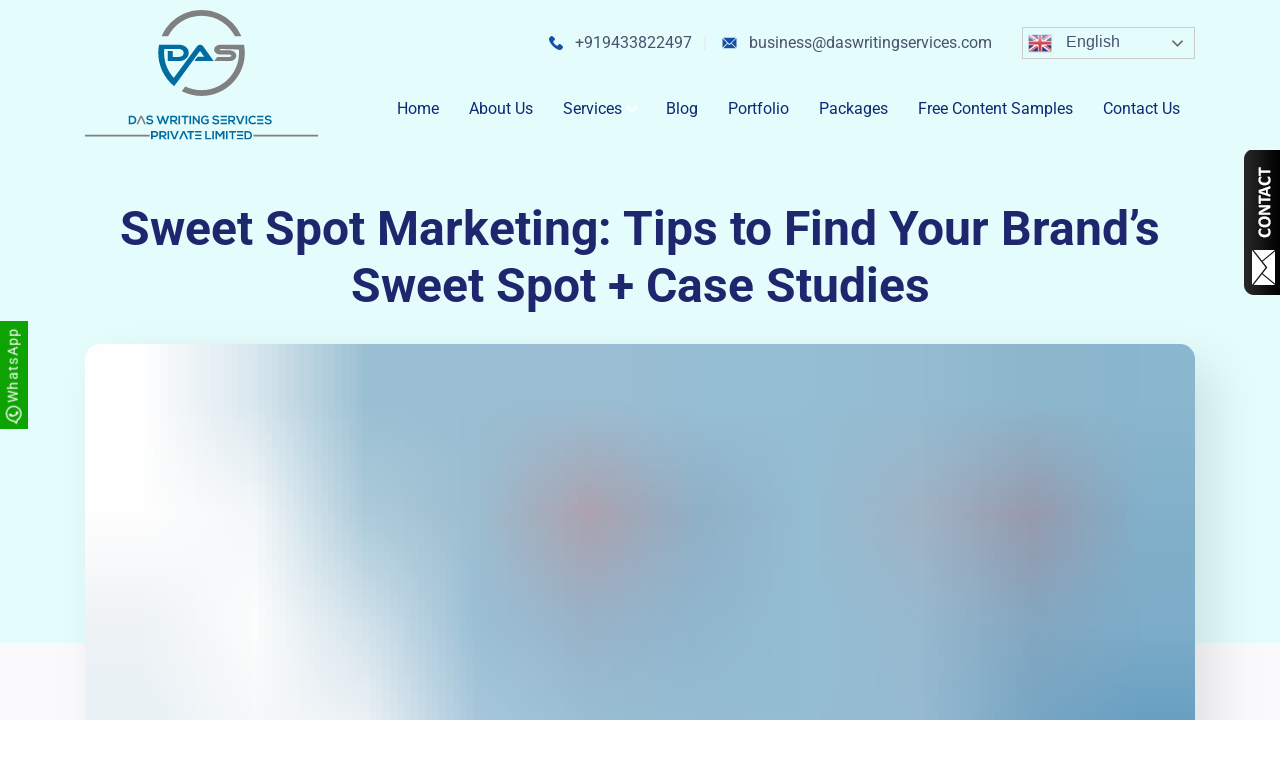

--- FILE ---
content_type: text/html; charset=UTF-8
request_url: https://www.daswritingservices.com/sweet-spot-marketing-tips/
body_size: 45265
content:

	<!doctype html class=" ">
<!--[if lt IE 9]><html class="no-js no-svg ie lt-ie9 lt-ie8 lt-ie7" lang="en-US"> <![endif]-->
<!--[if IE 9]><html class="no-js no-svg ie ie9 lt-ie9 lt-ie8" lang="en-US"> <![endif]-->
<!--[if gt IE 9]><!--><html class="no-js no-svg" lang="en-US"> <!--<![endif]-->
<head><meta charset="UTF-8" /><script>if(navigator.userAgent.match(/MSIE|Internet Explorer/i)||navigator.userAgent.match(/Trident\/7\..*?rv:11/i)){var href=document.location.href;if(!href.match(/[?&]nowprocket/)){if(href.indexOf("?")==-1){if(href.indexOf("#")==-1){document.location.href=href+"?nowprocket=1"}else{document.location.href=href.replace("#","?nowprocket=1#")}}else{if(href.indexOf("#")==-1){document.location.href=href+"&nowprocket=1"}else{document.location.href=href.replace("#","&nowprocket=1#")}}}}</script><script>(()=>{class RocketLazyLoadScripts{constructor(){this.v="2.0.4",this.userEvents=["keydown","keyup","mousedown","mouseup","mousemove","mouseover","mouseout","touchmove","touchstart","touchend","touchcancel","wheel","click","dblclick","input"],this.attributeEvents=["onblur","onclick","oncontextmenu","ondblclick","onfocus","onmousedown","onmouseenter","onmouseleave","onmousemove","onmouseout","onmouseover","onmouseup","onmousewheel","onscroll","onsubmit"]}async t(){this.i(),this.o(),/iP(ad|hone)/.test(navigator.userAgent)&&this.h(),this.u(),this.l(this),this.m(),this.k(this),this.p(this),this._(),await Promise.all([this.R(),this.L()]),this.lastBreath=Date.now(),this.S(this),this.P(),this.D(),this.O(),this.M(),await this.C(this.delayedScripts.normal),await this.C(this.delayedScripts.defer),await this.C(this.delayedScripts.async),await this.T(),await this.F(),await this.j(),await this.A(),window.dispatchEvent(new Event("rocket-allScriptsLoaded")),this.everythingLoaded=!0,this.lastTouchEnd&&await new Promise(t=>setTimeout(t,500-Date.now()+this.lastTouchEnd)),this.I(),this.H(),this.U(),this.W()}i(){this.CSPIssue=sessionStorage.getItem("rocketCSPIssue"),document.addEventListener("securitypolicyviolation",t=>{this.CSPIssue||"script-src-elem"!==t.violatedDirective||"data"!==t.blockedURI||(this.CSPIssue=!0,sessionStorage.setItem("rocketCSPIssue",!0))},{isRocket:!0})}o(){window.addEventListener("pageshow",t=>{this.persisted=t.persisted,this.realWindowLoadedFired=!0},{isRocket:!0}),window.addEventListener("pagehide",()=>{this.onFirstUserAction=null},{isRocket:!0})}h(){let t;function e(e){t=e}window.addEventListener("touchstart",e,{isRocket:!0}),window.addEventListener("touchend",function i(o){o.changedTouches[0]&&t.changedTouches[0]&&Math.abs(o.changedTouches[0].pageX-t.changedTouches[0].pageX)<10&&Math.abs(o.changedTouches[0].pageY-t.changedTouches[0].pageY)<10&&o.timeStamp-t.timeStamp<200&&(window.removeEventListener("touchstart",e,{isRocket:!0}),window.removeEventListener("touchend",i,{isRocket:!0}),"INPUT"===o.target.tagName&&"text"===o.target.type||(o.target.dispatchEvent(new TouchEvent("touchend",{target:o.target,bubbles:!0})),o.target.dispatchEvent(new MouseEvent("mouseover",{target:o.target,bubbles:!0})),o.target.dispatchEvent(new PointerEvent("click",{target:o.target,bubbles:!0,cancelable:!0,detail:1,clientX:o.changedTouches[0].clientX,clientY:o.changedTouches[0].clientY})),event.preventDefault()))},{isRocket:!0})}q(t){this.userActionTriggered||("mousemove"!==t.type||this.firstMousemoveIgnored?"keyup"===t.type||"mouseover"===t.type||"mouseout"===t.type||(this.userActionTriggered=!0,this.onFirstUserAction&&this.onFirstUserAction()):this.firstMousemoveIgnored=!0),"click"===t.type&&t.preventDefault(),t.stopPropagation(),t.stopImmediatePropagation(),"touchstart"===this.lastEvent&&"touchend"===t.type&&(this.lastTouchEnd=Date.now()),"click"===t.type&&(this.lastTouchEnd=0),this.lastEvent=t.type,t.composedPath&&t.composedPath()[0].getRootNode()instanceof ShadowRoot&&(t.rocketTarget=t.composedPath()[0]),this.savedUserEvents.push(t)}u(){this.savedUserEvents=[],this.userEventHandler=this.q.bind(this),this.userEvents.forEach(t=>window.addEventListener(t,this.userEventHandler,{passive:!1,isRocket:!0})),document.addEventListener("visibilitychange",this.userEventHandler,{isRocket:!0})}U(){this.userEvents.forEach(t=>window.removeEventListener(t,this.userEventHandler,{passive:!1,isRocket:!0})),document.removeEventListener("visibilitychange",this.userEventHandler,{isRocket:!0}),this.savedUserEvents.forEach(t=>{(t.rocketTarget||t.target).dispatchEvent(new window[t.constructor.name](t.type,t))})}m(){const t="return false",e=Array.from(this.attributeEvents,t=>"data-rocket-"+t),i="["+this.attributeEvents.join("],[")+"]",o="[data-rocket-"+this.attributeEvents.join("],[data-rocket-")+"]",s=(e,i,o)=>{o&&o!==t&&(e.setAttribute("data-rocket-"+i,o),e["rocket"+i]=new Function("event",o),e.setAttribute(i,t))};new MutationObserver(t=>{for(const n of t)"attributes"===n.type&&(n.attributeName.startsWith("data-rocket-")||this.everythingLoaded?n.attributeName.startsWith("data-rocket-")&&this.everythingLoaded&&this.N(n.target,n.attributeName.substring(12)):s(n.target,n.attributeName,n.target.getAttribute(n.attributeName))),"childList"===n.type&&n.addedNodes.forEach(t=>{if(t.nodeType===Node.ELEMENT_NODE)if(this.everythingLoaded)for(const i of[t,...t.querySelectorAll(o)])for(const t of i.getAttributeNames())e.includes(t)&&this.N(i,t.substring(12));else for(const e of[t,...t.querySelectorAll(i)])for(const t of e.getAttributeNames())this.attributeEvents.includes(t)&&s(e,t,e.getAttribute(t))})}).observe(document,{subtree:!0,childList:!0,attributeFilter:[...this.attributeEvents,...e]})}I(){this.attributeEvents.forEach(t=>{document.querySelectorAll("[data-rocket-"+t+"]").forEach(e=>{this.N(e,t)})})}N(t,e){const i=t.getAttribute("data-rocket-"+e);i&&(t.setAttribute(e,i),t.removeAttribute("data-rocket-"+e))}k(t){Object.defineProperty(HTMLElement.prototype,"onclick",{get(){return this.rocketonclick||null},set(e){this.rocketonclick=e,this.setAttribute(t.everythingLoaded?"onclick":"data-rocket-onclick","this.rocketonclick(event)")}})}S(t){function e(e,i){let o=e[i];e[i]=null,Object.defineProperty(e,i,{get:()=>o,set(s){t.everythingLoaded?o=s:e["rocket"+i]=o=s}})}e(document,"onreadystatechange"),e(window,"onload"),e(window,"onpageshow");try{Object.defineProperty(document,"readyState",{get:()=>t.rocketReadyState,set(e){t.rocketReadyState=e},configurable:!0}),document.readyState="loading"}catch(t){console.log("WPRocket DJE readyState conflict, bypassing")}}l(t){this.originalAddEventListener=EventTarget.prototype.addEventListener,this.originalRemoveEventListener=EventTarget.prototype.removeEventListener,this.savedEventListeners=[],EventTarget.prototype.addEventListener=function(e,i,o){o&&o.isRocket||!t.B(e,this)&&!t.userEvents.includes(e)||t.B(e,this)&&!t.userActionTriggered||e.startsWith("rocket-")||t.everythingLoaded?t.originalAddEventListener.call(this,e,i,o):(t.savedEventListeners.push({target:this,remove:!1,type:e,func:i,options:o}),"mouseenter"!==e&&"mouseleave"!==e||t.originalAddEventListener.call(this,e,t.savedUserEvents.push,o))},EventTarget.prototype.removeEventListener=function(e,i,o){o&&o.isRocket||!t.B(e,this)&&!t.userEvents.includes(e)||t.B(e,this)&&!t.userActionTriggered||e.startsWith("rocket-")||t.everythingLoaded?t.originalRemoveEventListener.call(this,e,i,o):t.savedEventListeners.push({target:this,remove:!0,type:e,func:i,options:o})}}J(t,e){this.savedEventListeners=this.savedEventListeners.filter(i=>{let o=i.type,s=i.target||window;return e!==o||t!==s||(this.B(o,s)&&(i.type="rocket-"+o),this.$(i),!1)})}H(){EventTarget.prototype.addEventListener=this.originalAddEventListener,EventTarget.prototype.removeEventListener=this.originalRemoveEventListener,this.savedEventListeners.forEach(t=>this.$(t))}$(t){t.remove?this.originalRemoveEventListener.call(t.target,t.type,t.func,t.options):this.originalAddEventListener.call(t.target,t.type,t.func,t.options)}p(t){let e;function i(e){return t.everythingLoaded?e:e.split(" ").map(t=>"load"===t||t.startsWith("load.")?"rocket-jquery-load":t).join(" ")}function o(o){function s(e){const s=o.fn[e];o.fn[e]=o.fn.init.prototype[e]=function(){return this[0]===window&&t.userActionTriggered&&("string"==typeof arguments[0]||arguments[0]instanceof String?arguments[0]=i(arguments[0]):"object"==typeof arguments[0]&&Object.keys(arguments[0]).forEach(t=>{const e=arguments[0][t];delete arguments[0][t],arguments[0][i(t)]=e})),s.apply(this,arguments),this}}if(o&&o.fn&&!t.allJQueries.includes(o)){const e={DOMContentLoaded:[],"rocket-DOMContentLoaded":[]};for(const t in e)document.addEventListener(t,()=>{e[t].forEach(t=>t())},{isRocket:!0});o.fn.ready=o.fn.init.prototype.ready=function(i){function s(){parseInt(o.fn.jquery)>2?setTimeout(()=>i.bind(document)(o)):i.bind(document)(o)}return"function"==typeof i&&(t.realDomReadyFired?!t.userActionTriggered||t.fauxDomReadyFired?s():e["rocket-DOMContentLoaded"].push(s):e.DOMContentLoaded.push(s)),o([])},s("on"),s("one"),s("off"),t.allJQueries.push(o)}e=o}t.allJQueries=[],o(window.jQuery),Object.defineProperty(window,"jQuery",{get:()=>e,set(t){o(t)}})}P(){const t=new Map;document.write=document.writeln=function(e){const i=document.currentScript,o=document.createRange(),s=i.parentElement;let n=t.get(i);void 0===n&&(n=i.nextSibling,t.set(i,n));const c=document.createDocumentFragment();o.setStart(c,0),c.appendChild(o.createContextualFragment(e)),s.insertBefore(c,n)}}async R(){return new Promise(t=>{this.userActionTriggered?t():this.onFirstUserAction=t})}async L(){return new Promise(t=>{document.addEventListener("DOMContentLoaded",()=>{this.realDomReadyFired=!0,t()},{isRocket:!0})})}async j(){return this.realWindowLoadedFired?Promise.resolve():new Promise(t=>{window.addEventListener("load",t,{isRocket:!0})})}M(){this.pendingScripts=[];this.scriptsMutationObserver=new MutationObserver(t=>{for(const e of t)e.addedNodes.forEach(t=>{"SCRIPT"!==t.tagName||t.noModule||t.isWPRocket||this.pendingScripts.push({script:t,promise:new Promise(e=>{const i=()=>{const i=this.pendingScripts.findIndex(e=>e.script===t);i>=0&&this.pendingScripts.splice(i,1),e()};t.addEventListener("load",i,{isRocket:!0}),t.addEventListener("error",i,{isRocket:!0}),setTimeout(i,1e3)})})})}),this.scriptsMutationObserver.observe(document,{childList:!0,subtree:!0})}async F(){await this.X(),this.pendingScripts.length?(await this.pendingScripts[0].promise,await this.F()):this.scriptsMutationObserver.disconnect()}D(){this.delayedScripts={normal:[],async:[],defer:[]},document.querySelectorAll("script[type$=rocketlazyloadscript]").forEach(t=>{t.hasAttribute("data-rocket-src")?t.hasAttribute("async")&&!1!==t.async?this.delayedScripts.async.push(t):t.hasAttribute("defer")&&!1!==t.defer||"module"===t.getAttribute("data-rocket-type")?this.delayedScripts.defer.push(t):this.delayedScripts.normal.push(t):this.delayedScripts.normal.push(t)})}async _(){await this.L();let t=[];document.querySelectorAll("script[type$=rocketlazyloadscript][data-rocket-src]").forEach(e=>{let i=e.getAttribute("data-rocket-src");if(i&&!i.startsWith("data:")){i.startsWith("//")&&(i=location.protocol+i);try{const o=new URL(i).origin;o!==location.origin&&t.push({src:o,crossOrigin:e.crossOrigin||"module"===e.getAttribute("data-rocket-type")})}catch(t){}}}),t=[...new Map(t.map(t=>[JSON.stringify(t),t])).values()],this.Y(t,"preconnect")}async G(t){if(await this.K(),!0!==t.noModule||!("noModule"in HTMLScriptElement.prototype))return new Promise(e=>{let i;function o(){(i||t).setAttribute("data-rocket-status","executed"),e()}try{if(navigator.userAgent.includes("Firefox/")||""===navigator.vendor||this.CSPIssue)i=document.createElement("script"),[...t.attributes].forEach(t=>{let e=t.nodeName;"type"!==e&&("data-rocket-type"===e&&(e="type"),"data-rocket-src"===e&&(e="src"),i.setAttribute(e,t.nodeValue))}),t.text&&(i.text=t.text),t.nonce&&(i.nonce=t.nonce),i.hasAttribute("src")?(i.addEventListener("load",o,{isRocket:!0}),i.addEventListener("error",()=>{i.setAttribute("data-rocket-status","failed-network"),e()},{isRocket:!0}),setTimeout(()=>{i.isConnected||e()},1)):(i.text=t.text,o()),i.isWPRocket=!0,t.parentNode.replaceChild(i,t);else{const i=t.getAttribute("data-rocket-type"),s=t.getAttribute("data-rocket-src");i?(t.type=i,t.removeAttribute("data-rocket-type")):t.removeAttribute("type"),t.addEventListener("load",o,{isRocket:!0}),t.addEventListener("error",i=>{this.CSPIssue&&i.target.src.startsWith("data:")?(console.log("WPRocket: CSP fallback activated"),t.removeAttribute("src"),this.G(t).then(e)):(t.setAttribute("data-rocket-status","failed-network"),e())},{isRocket:!0}),s?(t.fetchPriority="high",t.removeAttribute("data-rocket-src"),t.src=s):t.src="data:text/javascript;base64,"+window.btoa(unescape(encodeURIComponent(t.text)))}}catch(i){t.setAttribute("data-rocket-status","failed-transform"),e()}});t.setAttribute("data-rocket-status","skipped")}async C(t){const e=t.shift();return e?(e.isConnected&&await this.G(e),this.C(t)):Promise.resolve()}O(){this.Y([...this.delayedScripts.normal,...this.delayedScripts.defer,...this.delayedScripts.async],"preload")}Y(t,e){this.trash=this.trash||[];let i=!0;var o=document.createDocumentFragment();t.forEach(t=>{const s=t.getAttribute&&t.getAttribute("data-rocket-src")||t.src;if(s&&!s.startsWith("data:")){const n=document.createElement("link");n.href=s,n.rel=e,"preconnect"!==e&&(n.as="script",n.fetchPriority=i?"high":"low"),t.getAttribute&&"module"===t.getAttribute("data-rocket-type")&&(n.crossOrigin=!0),t.crossOrigin&&(n.crossOrigin=t.crossOrigin),t.integrity&&(n.integrity=t.integrity),t.nonce&&(n.nonce=t.nonce),o.appendChild(n),this.trash.push(n),i=!1}}),document.head.appendChild(o)}W(){this.trash.forEach(t=>t.remove())}async T(){try{document.readyState="interactive"}catch(t){}this.fauxDomReadyFired=!0;try{await this.K(),this.J(document,"readystatechange"),document.dispatchEvent(new Event("rocket-readystatechange")),await this.K(),document.rocketonreadystatechange&&document.rocketonreadystatechange(),await this.K(),this.J(document,"DOMContentLoaded"),document.dispatchEvent(new Event("rocket-DOMContentLoaded")),await this.K(),this.J(window,"DOMContentLoaded"),window.dispatchEvent(new Event("rocket-DOMContentLoaded"))}catch(t){console.error(t)}}async A(){try{document.readyState="complete"}catch(t){}try{await this.K(),this.J(document,"readystatechange"),document.dispatchEvent(new Event("rocket-readystatechange")),await this.K(),document.rocketonreadystatechange&&document.rocketonreadystatechange(),await this.K(),this.J(window,"load"),window.dispatchEvent(new Event("rocket-load")),await this.K(),window.rocketonload&&window.rocketonload(),await this.K(),this.allJQueries.forEach(t=>t(window).trigger("rocket-jquery-load")),await this.K(),this.J(window,"pageshow");const t=new Event("rocket-pageshow");t.persisted=this.persisted,window.dispatchEvent(t),await this.K(),window.rocketonpageshow&&window.rocketonpageshow({persisted:this.persisted})}catch(t){console.error(t)}}async K(){Date.now()-this.lastBreath>45&&(await this.X(),this.lastBreath=Date.now())}async X(){return document.hidden?new Promise(t=>setTimeout(t)):new Promise(t=>requestAnimationFrame(t))}B(t,e){return e===document&&"readystatechange"===t||(e===document&&"DOMContentLoaded"===t||(e===window&&"DOMContentLoaded"===t||(e===window&&"load"===t||e===window&&"pageshow"===t)))}static run(){(new RocketLazyLoadScripts).t()}}RocketLazyLoadScripts.run()})();</script>

<!-- Google Tag Manager -->
<script type="rocketlazyloadscript">(function(w,d,s,l,i){w[l]=w[l]||[];w[l].push({'gtm.start':
new Date().getTime(),event:'gtm.js'});var f=d.getElementsByTagName(s)[0],
j=d.createElement(s),dl=l!='dataLayer'?'&l='+l:'';j.async=true;j.src=
'https://www.googletagmanager.com/gtm.js?id='+i+dl;f.parentNode.insertBefore(j,f);
})(window,document,'script','dataLayer','GTM-MLTTH54S');</script>
<!-- End Google Tag Manager -->
<!-- Google Tag Manager (noscript) -->
<noscript><iframe src="https://www.googletagmanager.com/ns.html?id=GTM-MLTTH54S"
height="0" width="0" style="display:none;visibility:hidden"></iframe></noscript>
<!-- End Google Tag Manager (noscript) -->

<!--Start of Tawk.to Script-->
<script type="rocketlazyloadscript" data-rocket-type="text/javascript">
var Tawk_API=Tawk_API||{}, Tawk_LoadStart=new Date();
(function(){
var s1=document.createElement("script"),s0=document.getElementsByTagName("script")[0];
s1.async=true;
s1.src='https://embed.tawk.to/6548f26fa84dd54dc488fbf3/1heif61o2';
s1.charset='UTF-8';
s1.setAttribute('crossorigin','*');
s0.parentNode.insertBefore(s1,s0);
})();
</script>
<!--End of Tawk.to Script-->

	
    
    
    <meta http-equiv="X-UA-Compatible" content="IE=edge">
    <meta name="viewport" content="width=device-width, initial-scale=1">
    <link rel="author" href="https://www.daswritingservices.com/wp-content/themes/wp-twig/humans.txt" />
    <link rel="pingback" href="https://www.daswritingservices.com/xmlrpc.php" />
    <link rel="profile" href="https://gmpg.org/xfn/11">
   


    <meta name='robots' content='index, follow, max-image-preview:large, max-snippet:-1, max-video-preview:-1' />
	<style></style>
	
	<!-- This site is optimized with the Yoast SEO plugin v25.9 - https://yoast.com/wordpress/plugins/seo/ -->
	<title>Tips To Find Sweet Spot | Case Study | Sweet Spot Marketing</title>
<style id="wpr-usedcss">img:is([sizes=auto i],[sizes^="auto," i]){contain-intrinsic-size:3000px 1500px}img.emoji{display:inline!important;border:none!important;box-shadow:none!important;height:1em!important;width:1em!important;margin:0 .07em!important;vertical-align:-.1em!important;background:0 0!important;padding:0!important}:where(.wp-block-button__link){border-radius:9999px;box-shadow:none;padding:calc(.667em + 2px) calc(1.333em + 2px);text-decoration:none}:root :where(.wp-block-button .wp-block-button__link.is-style-outline),:root :where(.wp-block-button.is-style-outline>.wp-block-button__link){border:2px solid;padding:.667em 1.333em}:root :where(.wp-block-button .wp-block-button__link.is-style-outline:not(.has-text-color)),:root :where(.wp-block-button.is-style-outline>.wp-block-button__link:not(.has-text-color)){color:currentColor}:root :where(.wp-block-button .wp-block-button__link.is-style-outline:not(.has-background)),:root :where(.wp-block-button.is-style-outline>.wp-block-button__link:not(.has-background)){background-color:initial;background-image:none}:where(.wp-block-calendar table:not(.has-background) th){background:#ddd}:where(.wp-block-columns){margin-bottom:1.75em}:where(.wp-block-columns.has-background){padding:1.25em 2.375em}:where(.wp-block-post-comments input[type=submit]){border:none}:where(.wp-block-cover-image:not(.has-text-color)),:where(.wp-block-cover:not(.has-text-color)){color:#fff}:where(.wp-block-cover-image.is-light:not(.has-text-color)),:where(.wp-block-cover.is-light:not(.has-text-color)){color:#000}:root :where(.wp-block-cover h1:not(.has-text-color)),:root :where(.wp-block-cover h2:not(.has-text-color)),:root :where(.wp-block-cover h3:not(.has-text-color)),:root :where(.wp-block-cover h4:not(.has-text-color)),:root :where(.wp-block-cover h5:not(.has-text-color)),:root :where(.wp-block-cover h6:not(.has-text-color)),:root :where(.wp-block-cover p:not(.has-text-color)){color:inherit}:where(.wp-block-file){margin-bottom:1.5em}:where(.wp-block-file__button){border-radius:2em;display:inline-block;padding:.5em 1em}:where(.wp-block-file__button):is(a):active,:where(.wp-block-file__button):is(a):focus,:where(.wp-block-file__button):is(a):hover,:where(.wp-block-file__button):is(a):visited{box-shadow:none;color:#fff;opacity:.85;text-decoration:none}:where(.wp-block-group.wp-block-group-is-layout-constrained){position:relative}.wp-block-image>a,.wp-block-image>figure>a{display:inline-block}.wp-block-image img{box-sizing:border-box;height:auto;max-width:100%;vertical-align:bottom}@media not (prefers-reduced-motion){.wp-block-image img.hide{visibility:hidden}.wp-block-image img.show{animation:.4s show-content-image}}.wp-block-image.aligncenter{text-align:center}.wp-block-image .aligncenter,.wp-block-image.aligncenter{display:table}.wp-block-image .aligncenter{margin-left:auto;margin-right:auto}.wp-block-image :where(figcaption){margin-bottom:1em;margin-top:.5em}:root :where(.wp-block-image.is-style-rounded img,.wp-block-image .is-style-rounded img){border-radius:9999px}.wp-block-image figure{margin:0}@keyframes show-content-image{0%{visibility:hidden}99%{visibility:hidden}to{visibility:visible}}:where(.wp-block-latest-comments:not([style*=line-height] .wp-block-latest-comments__comment)){line-height:1.1}:where(.wp-block-latest-comments:not([style*=line-height] .wp-block-latest-comments__comment-excerpt p)){line-height:1.8}:root :where(.wp-block-latest-posts.is-grid){padding:0}:root :where(.wp-block-latest-posts.wp-block-latest-posts__list){padding-left:0}ol,ul{box-sizing:border-box}:root :where(.wp-block-list.has-background){padding:1.25em 2.375em}:where(.wp-block-navigation.has-background .wp-block-navigation-item a:not(.wp-element-button)),:where(.wp-block-navigation.has-background .wp-block-navigation-submenu a:not(.wp-element-button)){padding:.5em 1em}:where(.wp-block-navigation .wp-block-navigation__submenu-container .wp-block-navigation-item a:not(.wp-element-button)),:where(.wp-block-navigation .wp-block-navigation__submenu-container .wp-block-navigation-submenu a:not(.wp-element-button)),:where(.wp-block-navigation .wp-block-navigation__submenu-container .wp-block-navigation-submenu button.wp-block-navigation-item__content),:where(.wp-block-navigation .wp-block-navigation__submenu-container .wp-block-pages-list__item button.wp-block-navigation-item__content){padding:.5em 1em}:root :where(p.has-background){padding:1.25em 2.375em}:where(p.has-text-color:not(.has-link-color)) a{color:inherit}:where(.wp-block-post-comments-form) input:not([type=submit]),:where(.wp-block-post-comments-form) textarea{border:1px solid #949494;font-family:inherit;font-size:1em}:where(.wp-block-post-comments-form) input:where(:not([type=submit]):not([type=checkbox])),:where(.wp-block-post-comments-form) textarea{padding:calc(.667em + 2px)}:where(.wp-block-post-excerpt){box-sizing:border-box;margin-bottom:var(--wp--style--block-gap);margin-top:var(--wp--style--block-gap)}:where(.wp-block-preformatted.has-background){padding:1.25em 2.375em}:where(.wp-block-search__button){border:1px solid #ccc;padding:6px 10px}:where(.wp-block-search__input){font-family:inherit;font-size:inherit;font-style:inherit;font-weight:inherit;letter-spacing:inherit;line-height:inherit;text-transform:inherit}:where(.wp-block-search__button-inside .wp-block-search__inside-wrapper){border:1px solid #949494;box-sizing:border-box;padding:4px}:where(.wp-block-search__button-inside .wp-block-search__inside-wrapper) .wp-block-search__input{border:none;border-radius:0;padding:0 4px}:where(.wp-block-search__button-inside .wp-block-search__inside-wrapper) .wp-block-search__input:focus{outline:0}:where(.wp-block-search__button-inside .wp-block-search__inside-wrapper) :where(.wp-block-search__button){padding:4px 8px}:root :where(.wp-block-separator.is-style-dots){height:auto;line-height:1;text-align:center}:root :where(.wp-block-separator.is-style-dots):before{color:currentColor;content:"···";font-family:serif;font-size:1.5em;letter-spacing:2em;padding-left:2em}:root :where(.wp-block-site-logo.is-style-rounded){border-radius:9999px}:where(.wp-block-social-links:not(.is-style-logos-only)) .wp-social-link{background-color:#f0f0f0;color:#444}:where(.wp-block-social-links:not(.is-style-logos-only)) .wp-social-link-amazon{background-color:#f90;color:#fff}:where(.wp-block-social-links:not(.is-style-logos-only)) .wp-social-link-bandcamp{background-color:#1ea0c3;color:#fff}:where(.wp-block-social-links:not(.is-style-logos-only)) .wp-social-link-behance{background-color:#0757fe;color:#fff}:where(.wp-block-social-links:not(.is-style-logos-only)) .wp-social-link-bluesky{background-color:#0a7aff;color:#fff}:where(.wp-block-social-links:not(.is-style-logos-only)) .wp-social-link-codepen{background-color:#1e1f26;color:#fff}:where(.wp-block-social-links:not(.is-style-logos-only)) .wp-social-link-deviantart{background-color:#02e49b;color:#fff}:where(.wp-block-social-links:not(.is-style-logos-only)) .wp-social-link-discord{background-color:#5865f2;color:#fff}:where(.wp-block-social-links:not(.is-style-logos-only)) .wp-social-link-dribbble{background-color:#e94c89;color:#fff}:where(.wp-block-social-links:not(.is-style-logos-only)) .wp-social-link-dropbox{background-color:#4280ff;color:#fff}:where(.wp-block-social-links:not(.is-style-logos-only)) .wp-social-link-etsy{background-color:#f45800;color:#fff}:where(.wp-block-social-links:not(.is-style-logos-only)) .wp-social-link-facebook{background-color:#0866ff;color:#fff}:where(.wp-block-social-links:not(.is-style-logos-only)) .wp-social-link-fivehundredpx{background-color:#000;color:#fff}:where(.wp-block-social-links:not(.is-style-logos-only)) .wp-social-link-flickr{background-color:#0461dd;color:#fff}:where(.wp-block-social-links:not(.is-style-logos-only)) .wp-social-link-foursquare{background-color:#e65678;color:#fff}:where(.wp-block-social-links:not(.is-style-logos-only)) .wp-social-link-github{background-color:#24292d;color:#fff}:where(.wp-block-social-links:not(.is-style-logos-only)) .wp-social-link-goodreads{background-color:#eceadd;color:#382110}:where(.wp-block-social-links:not(.is-style-logos-only)) .wp-social-link-google{background-color:#ea4434;color:#fff}:where(.wp-block-social-links:not(.is-style-logos-only)) .wp-social-link-gravatar{background-color:#1d4fc4;color:#fff}:where(.wp-block-social-links:not(.is-style-logos-only)) .wp-social-link-instagram{background-color:#f00075;color:#fff}:where(.wp-block-social-links:not(.is-style-logos-only)) .wp-social-link-lastfm{background-color:#e21b24;color:#fff}:where(.wp-block-social-links:not(.is-style-logos-only)) .wp-social-link-linkedin{background-color:#0d66c2;color:#fff}:where(.wp-block-social-links:not(.is-style-logos-only)) .wp-social-link-mastodon{background-color:#3288d4;color:#fff}:where(.wp-block-social-links:not(.is-style-logos-only)) .wp-social-link-medium{background-color:#000;color:#fff}:where(.wp-block-social-links:not(.is-style-logos-only)) .wp-social-link-meetup{background-color:#f6405f;color:#fff}:where(.wp-block-social-links:not(.is-style-logos-only)) .wp-social-link-patreon{background-color:#000;color:#fff}:where(.wp-block-social-links:not(.is-style-logos-only)) .wp-social-link-pinterest{background-color:#e60122;color:#fff}:where(.wp-block-social-links:not(.is-style-logos-only)) .wp-social-link-pocket{background-color:#ef4155;color:#fff}:where(.wp-block-social-links:not(.is-style-logos-only)) .wp-social-link-reddit{background-color:#ff4500;color:#fff}:where(.wp-block-social-links:not(.is-style-logos-only)) .wp-social-link-skype{background-color:#0478d7;color:#fff}:where(.wp-block-social-links:not(.is-style-logos-only)) .wp-social-link-snapchat{background-color:#fefc00;color:#fff;stroke:#000}:where(.wp-block-social-links:not(.is-style-logos-only)) .wp-social-link-soundcloud{background-color:#ff5600;color:#fff}:where(.wp-block-social-links:not(.is-style-logos-only)) .wp-social-link-spotify{background-color:#1bd760;color:#fff}:where(.wp-block-social-links:not(.is-style-logos-only)) .wp-social-link-telegram{background-color:#2aabee;color:#fff}:where(.wp-block-social-links:not(.is-style-logos-only)) .wp-social-link-threads{background-color:#000;color:#fff}:where(.wp-block-social-links:not(.is-style-logos-only)) .wp-social-link-tiktok{background-color:#000;color:#fff}:where(.wp-block-social-links:not(.is-style-logos-only)) .wp-social-link-tumblr{background-color:#011835;color:#fff}:where(.wp-block-social-links:not(.is-style-logos-only)) .wp-social-link-twitch{background-color:#6440a4;color:#fff}:where(.wp-block-social-links:not(.is-style-logos-only)) .wp-social-link-twitter{background-color:#1da1f2;color:#fff}:where(.wp-block-social-links:not(.is-style-logos-only)) .wp-social-link-vimeo{background-color:#1eb7ea;color:#fff}:where(.wp-block-social-links:not(.is-style-logos-only)) .wp-social-link-vk{background-color:#4680c2;color:#fff}:where(.wp-block-social-links:not(.is-style-logos-only)) .wp-social-link-wordpress{background-color:#3499cd;color:#fff}:where(.wp-block-social-links:not(.is-style-logos-only)) .wp-social-link-whatsapp{background-color:#25d366;color:#fff}:where(.wp-block-social-links:not(.is-style-logos-only)) .wp-social-link-x{background-color:#000;color:#fff}:where(.wp-block-social-links:not(.is-style-logos-only)) .wp-social-link-yelp{background-color:#d32422;color:#fff}:where(.wp-block-social-links:not(.is-style-logos-only)) .wp-social-link-youtube{background-color:red;color:#fff}:where(.wp-block-social-links.is-style-logos-only) .wp-social-link{background:0 0}:where(.wp-block-social-links.is-style-logos-only) .wp-social-link svg{height:1.25em;width:1.25em}:where(.wp-block-social-links.is-style-logos-only) .wp-social-link-amazon{color:#f90}:where(.wp-block-social-links.is-style-logos-only) .wp-social-link-bandcamp{color:#1ea0c3}:where(.wp-block-social-links.is-style-logos-only) .wp-social-link-behance{color:#0757fe}:where(.wp-block-social-links.is-style-logos-only) .wp-social-link-bluesky{color:#0a7aff}:where(.wp-block-social-links.is-style-logos-only) .wp-social-link-codepen{color:#1e1f26}:where(.wp-block-social-links.is-style-logos-only) .wp-social-link-deviantart{color:#02e49b}:where(.wp-block-social-links.is-style-logos-only) .wp-social-link-discord{color:#5865f2}:where(.wp-block-social-links.is-style-logos-only) .wp-social-link-dribbble{color:#e94c89}:where(.wp-block-social-links.is-style-logos-only) .wp-social-link-dropbox{color:#4280ff}:where(.wp-block-social-links.is-style-logos-only) .wp-social-link-etsy{color:#f45800}:where(.wp-block-social-links.is-style-logos-only) .wp-social-link-facebook{color:#0866ff}:where(.wp-block-social-links.is-style-logos-only) .wp-social-link-fivehundredpx{color:#000}:where(.wp-block-social-links.is-style-logos-only) .wp-social-link-flickr{color:#0461dd}:where(.wp-block-social-links.is-style-logos-only) .wp-social-link-foursquare{color:#e65678}:where(.wp-block-social-links.is-style-logos-only) .wp-social-link-github{color:#24292d}:where(.wp-block-social-links.is-style-logos-only) .wp-social-link-goodreads{color:#382110}:where(.wp-block-social-links.is-style-logos-only) .wp-social-link-google{color:#ea4434}:where(.wp-block-social-links.is-style-logos-only) .wp-social-link-gravatar{color:#1d4fc4}:where(.wp-block-social-links.is-style-logos-only) .wp-social-link-instagram{color:#f00075}:where(.wp-block-social-links.is-style-logos-only) .wp-social-link-lastfm{color:#e21b24}:where(.wp-block-social-links.is-style-logos-only) .wp-social-link-linkedin{color:#0d66c2}:where(.wp-block-social-links.is-style-logos-only) .wp-social-link-mastodon{color:#3288d4}:where(.wp-block-social-links.is-style-logos-only) .wp-social-link-medium{color:#000}:where(.wp-block-social-links.is-style-logos-only) .wp-social-link-meetup{color:#f6405f}:where(.wp-block-social-links.is-style-logos-only) .wp-social-link-patreon{color:#000}:where(.wp-block-social-links.is-style-logos-only) .wp-social-link-pinterest{color:#e60122}:where(.wp-block-social-links.is-style-logos-only) .wp-social-link-pocket{color:#ef4155}:where(.wp-block-social-links.is-style-logos-only) .wp-social-link-reddit{color:#ff4500}:where(.wp-block-social-links.is-style-logos-only) .wp-social-link-skype{color:#0478d7}:where(.wp-block-social-links.is-style-logos-only) .wp-social-link-snapchat{color:#fff;stroke:#000}:where(.wp-block-social-links.is-style-logos-only) .wp-social-link-soundcloud{color:#ff5600}:where(.wp-block-social-links.is-style-logos-only) .wp-social-link-spotify{color:#1bd760}:where(.wp-block-social-links.is-style-logos-only) .wp-social-link-telegram{color:#2aabee}:where(.wp-block-social-links.is-style-logos-only) .wp-social-link-threads{color:#000}:where(.wp-block-social-links.is-style-logos-only) .wp-social-link-tiktok{color:#000}:where(.wp-block-social-links.is-style-logos-only) .wp-social-link-tumblr{color:#011835}:where(.wp-block-social-links.is-style-logos-only) .wp-social-link-twitch{color:#6440a4}:where(.wp-block-social-links.is-style-logos-only) .wp-social-link-twitter{color:#1da1f2}:where(.wp-block-social-links.is-style-logos-only) .wp-social-link-vimeo{color:#1eb7ea}:where(.wp-block-social-links.is-style-logos-only) .wp-social-link-vk{color:#4680c2}:where(.wp-block-social-links.is-style-logos-only) .wp-social-link-whatsapp{color:#25d366}:where(.wp-block-social-links.is-style-logos-only) .wp-social-link-wordpress{color:#3499cd}:where(.wp-block-social-links.is-style-logos-only) .wp-social-link-x{color:#000}:where(.wp-block-social-links.is-style-logos-only) .wp-social-link-yelp{color:#d32422}:where(.wp-block-social-links.is-style-logos-only) .wp-social-link-youtube{color:red}:root :where(.wp-block-social-links .wp-social-link a){padding:.25em}:root :where(.wp-block-social-links.is-style-logos-only .wp-social-link a){padding:0}:root :where(.wp-block-social-links.is-style-pill-shape .wp-social-link a){padding-left:.6666666667em;padding-right:.6666666667em}:root :where(.wp-block-tag-cloud.is-style-outline){display:flex;flex-wrap:wrap;gap:1ch}:root :where(.wp-block-tag-cloud.is-style-outline a){border:1px solid;font-size:unset!important;margin-right:0;padding:1ch 2ch;text-decoration:none!important}:root :where(.wp-block-table-of-contents){box-sizing:border-box}:where(.wp-block-term-description){box-sizing:border-box;margin-bottom:var(--wp--style--block-gap);margin-top:var(--wp--style--block-gap)}:where(pre.wp-block-verse){font-family:inherit}:root{--wp--preset--font-size--normal:16px;--wp--preset--font-size--huge:42px}.aligncenter{clear:both}.screen-reader-text{border:0;clip-path:inset(50%);height:1px;margin:-1px;overflow:hidden;padding:0;position:absolute;width:1px;word-wrap:normal!important}.screen-reader-text:focus{background-color:#ddd;clip-path:none;color:#444;display:block;font-size:1em;height:auto;left:5px;line-height:normal;padding:15px 23px 14px;text-decoration:none;top:5px;width:auto;z-index:100000}html :where(.has-border-color){border-style:solid}html :where([style*=border-top-color]){border-top-style:solid}html :where([style*=border-right-color]){border-right-style:solid}html :where([style*=border-bottom-color]){border-bottom-style:solid}html :where([style*=border-left-color]){border-left-style:solid}html :where([style*=border-width]){border-style:solid}html :where([style*=border-top-width]){border-top-style:solid}html :where([style*=border-right-width]){border-right-style:solid}html :where([style*=border-bottom-width]){border-bottom-style:solid}html :where([style*=border-left-width]){border-left-style:solid}html :where(img[class*=wp-image-]){height:auto;max-width:100%}:where(figure){margin:0 0 1em}html :where(.is-position-sticky){--wp-admin--admin-bar--position-offset:var(--wp-admin--admin-bar--height,0px)}:root{--wp--preset--aspect-ratio--square:1;--wp--preset--aspect-ratio--4-3:4/3;--wp--preset--aspect-ratio--3-4:3/4;--wp--preset--aspect-ratio--3-2:3/2;--wp--preset--aspect-ratio--2-3:2/3;--wp--preset--aspect-ratio--16-9:16/9;--wp--preset--aspect-ratio--9-16:9/16;--wp--preset--color--black:#000000;--wp--preset--color--cyan-bluish-gray:#abb8c3;--wp--preset--color--white:#ffffff;--wp--preset--color--pale-pink:#f78da7;--wp--preset--color--vivid-red:#cf2e2e;--wp--preset--color--luminous-vivid-orange:#ff6900;--wp--preset--color--luminous-vivid-amber:#fcb900;--wp--preset--color--light-green-cyan:#7bdcb5;--wp--preset--color--vivid-green-cyan:#00d084;--wp--preset--color--pale-cyan-blue:#8ed1fc;--wp--preset--color--vivid-cyan-blue:#0693e3;--wp--preset--color--vivid-purple:#9b51e0;--wp--preset--gradient--vivid-cyan-blue-to-vivid-purple:linear-gradient(135deg,rgba(6, 147, 227, 1) 0%,rgb(155, 81, 224) 100%);--wp--preset--gradient--light-green-cyan-to-vivid-green-cyan:linear-gradient(135deg,rgb(122, 220, 180) 0%,rgb(0, 208, 130) 100%);--wp--preset--gradient--luminous-vivid-amber-to-luminous-vivid-orange:linear-gradient(135deg,rgba(252, 185, 0, 1) 0%,rgba(255, 105, 0, 1) 100%);--wp--preset--gradient--luminous-vivid-orange-to-vivid-red:linear-gradient(135deg,rgba(255, 105, 0, 1) 0%,rgb(207, 46, 46) 100%);--wp--preset--gradient--very-light-gray-to-cyan-bluish-gray:linear-gradient(135deg,rgb(238, 238, 238) 0%,rgb(169, 184, 195) 100%);--wp--preset--gradient--cool-to-warm-spectrum:linear-gradient(135deg,rgb(74, 234, 220) 0%,rgb(151, 120, 209) 20%,rgb(207, 42, 186) 40%,rgb(238, 44, 130) 60%,rgb(251, 105, 98) 80%,rgb(254, 248, 76) 100%);--wp--preset--gradient--blush-light-purple:linear-gradient(135deg,rgb(255, 206, 236) 0%,rgb(152, 150, 240) 100%);--wp--preset--gradient--blush-bordeaux:linear-gradient(135deg,rgb(254, 205, 165) 0%,rgb(254, 45, 45) 50%,rgb(107, 0, 62) 100%);--wp--preset--gradient--luminous-dusk:linear-gradient(135deg,rgb(255, 203, 112) 0%,rgb(199, 81, 192) 50%,rgb(65, 88, 208) 100%);--wp--preset--gradient--pale-ocean:linear-gradient(135deg,rgb(255, 245, 203) 0%,rgb(182, 227, 212) 50%,rgb(51, 167, 181) 100%);--wp--preset--gradient--electric-grass:linear-gradient(135deg,rgb(202, 248, 128) 0%,rgb(113, 206, 126) 100%);--wp--preset--gradient--midnight:linear-gradient(135deg,rgb(2, 3, 129) 0%,rgb(40, 116, 252) 100%);--wp--preset--font-size--small:13px;--wp--preset--font-size--medium:20px;--wp--preset--font-size--large:36px;--wp--preset--font-size--x-large:42px;--wp--preset--spacing--20:0.44rem;--wp--preset--spacing--30:0.67rem;--wp--preset--spacing--40:1rem;--wp--preset--spacing--50:1.5rem;--wp--preset--spacing--60:2.25rem;--wp--preset--spacing--70:3.38rem;--wp--preset--spacing--80:5.06rem;--wp--preset--shadow--natural:6px 6px 9px rgba(0, 0, 0, .2);--wp--preset--shadow--deep:12px 12px 50px rgba(0, 0, 0, .4);--wp--preset--shadow--sharp:6px 6px 0px rgba(0, 0, 0, .2);--wp--preset--shadow--outlined:6px 6px 0px -3px rgba(255, 255, 255, 1),6px 6px rgba(0, 0, 0, 1);--wp--preset--shadow--crisp:6px 6px 0px rgba(0, 0, 0, 1)}:where(.is-layout-flex){gap:.5em}:where(.is-layout-grid){gap:.5em}:where(.wp-block-post-template.is-layout-flex){gap:1.25em}:where(.wp-block-post-template.is-layout-grid){gap:1.25em}:where(.wp-block-columns.is-layout-flex){gap:2em}:where(.wp-block-columns.is-layout-grid){gap:2em}:root :where(.wp-block-pullquote){font-size:1.5em;line-height:1.6}.wpcf7-not-valid-tip{color:#dc3232;font-size:1em;font-weight:400;display:block}.saboxplugin-wrap{-webkit-box-sizing:border-box;-moz-box-sizing:border-box;-ms-box-sizing:border-box;box-sizing:border-box;border:1px solid #eee;width:100%;clear:both;display:block;overflow:hidden;word-wrap:break-word;position:relative}.saboxplugin-wrap .saboxplugin-gravatar{float:left;padding:0 20px 20px}.saboxplugin-wrap .saboxplugin-gravatar img{max-width:100px;height:auto;border-radius:0}.saboxplugin-wrap .saboxplugin-authorname{font-size:18px;line-height:1;margin:20px 0 0 20px;display:block}.saboxplugin-wrap .saboxplugin-authorname a{text-decoration:none}.saboxplugin-wrap .saboxplugin-authorname a:focus{outline:0}.saboxplugin-wrap .saboxplugin-desc{display:block;margin:5px 20px}.saboxplugin-wrap .saboxplugin-desc a{text-decoration:underline}.saboxplugin-wrap .saboxplugin-desc p{margin:5px 0 12px}.clearfix:after,.clearfix:before{content:' ';display:table;line-height:0;clear:both}@media screen and (max-width:480px){.saboxplugin-wrap{text-align:center}.saboxplugin-wrap .saboxplugin-gravatar{float:none;padding:20px 0;text-align:center;margin:0 auto;display:block}.saboxplugin-wrap .saboxplugin-gravatar img{float:none;display:inline-block;display:-moz-inline-stack;vertical-align:middle;zoom:1}.saboxplugin-wrap .saboxplugin-desc{margin:0 10px 20px;text-align:center}.saboxplugin-wrap .saboxplugin-authorname{text-align:center;margin:10px 0 20px}}body .saboxplugin-authorname a,body .saboxplugin-authorname a:hover{box-shadow:none;-webkit-box-shadow:none}.rtl .saboxplugin-wrap .saboxplugin-gravatar{float:right}.rtl .saboxplugin-wrap .saboxplugin-authorname{display:flex;align-items:center}.saboxplugin-wrap{margin-top:0;margin-bottom:0;padding:0}.saboxplugin-wrap .saboxplugin-authorname{font-size:18px;line-height:25px}.saboxplugin-wrap .saboxplugin-desc,.saboxplugin-wrap .saboxplugin-desc p{font-size:14px!important;line-height:21px!important}.swiper-wrapper{position:relative;width:100%;height:100%;z-index:1;display:-webkit-box;display:-webkit-flex;display:-ms-flexbox;display:flex;-webkit-transition-property:-webkit-transform;transition-property:-webkit-transform;-o-transition-property:transform;transition-property:transform;transition-property:transform,-webkit-transform;-webkit-box-sizing:content-box;box-sizing:content-box}.swiper-wrapper{-webkit-transform:translate3d(0,0,0);transform:translate3d(0,0,0)}.swiper-slide{-webkit-flex-shrink:0;-ms-flex-negative:0;flex-shrink:0;width:100%;height:100%;position:relative;-webkit-transition-property:-webkit-transform;transition-property:-webkit-transform;-o-transition-property:transform;transition-property:transform;transition-property:transform,-webkit-transform}.swiper-button-lock{display:none}.swiper-pagination-bullet{width:8px;height:8px;display:inline-block;border-radius:100%;background:#000;opacity:.2}button.swiper-pagination-bullet{border:none;margin:0;padding:0;-webkit-box-shadow:none;box-shadow:none;-webkit-appearance:none;-moz-appearance:none;appearance:none}.swiper-pagination-clickable .swiper-pagination-bullet{cursor:pointer}.swiper-pagination-bullet-active{opacity:1;background:#007aff}.swiper-pagination-lock{display:none}.swiper-scrollbar-drag{height:100%;width:100%;position:relative;background:rgba(0,0,0,.5);border-radius:10px;left:0;top:0}.swiper-scrollbar-lock{display:none}.swiper-zoom-container{width:100%;height:100%;display:-webkit-box;display:-webkit-flex;display:-ms-flexbox;display:flex;-webkit-box-pack:center;-webkit-justify-content:center;-ms-flex-pack:center;justify-content:center;-webkit-box-align:center;-webkit-align-items:center;-ms-flex-align:center;align-items:center;text-align:center}.swiper-zoom-container>canvas,.swiper-zoom-container>img,.swiper-zoom-container>svg{max-width:100%;max-height:100%;-o-object-fit:contain;object-fit:contain}.swiper-slide-zoomed{cursor:move}.swiper-lazy-preloader{width:42px;height:42px;position:absolute;left:50%;top:50%;margin-left:-21px;margin-top:-21px;z-index:10;-webkit-transform-origin:50%;-ms-transform-origin:50%;transform-origin:50%;-webkit-animation:1s steps(12,end) infinite swiper-preloader-spin;animation:1s steps(12,end) infinite swiper-preloader-spin}.swiper-lazy-preloader:after{display:block;content:'';width:100%;height:100%;background-image:url("data:image/svg+xml;charset=utf-8,%3Csvg%20viewBox%3D'0%200%20120%20120'%20xmlns%3D'http%3A%2F%2Fwww.w3.org%2F2000%2Fsvg'%20xmlns%3Axlink%3D'http%3A%2F%2Fwww.w3.org%2F1999%2Fxlink'%3E%3Cdefs%3E%3Cline%20id%3D'l'%20x1%3D'60'%20x2%3D'60'%20y1%3D'7'%20y2%3D'27'%20stroke%3D'%236c6c6c'%20stroke-width%3D'11'%20stroke-linecap%3D'round'%2F%3E%3C%2Fdefs%3E%3Cg%3E%3Cuse%20xlink%3Ahref%3D'%23l'%20opacity%3D'.27'%2F%3E%3Cuse%20xlink%3Ahref%3D'%23l'%20opacity%3D'.27'%20transform%3D'rotate(30%2060%2C60)'%2F%3E%3Cuse%20xlink%3Ahref%3D'%23l'%20opacity%3D'.27'%20transform%3D'rotate(60%2060%2C60)'%2F%3E%3Cuse%20xlink%3Ahref%3D'%23l'%20opacity%3D'.27'%20transform%3D'rotate(90%2060%2C60)'%2F%3E%3Cuse%20xlink%3Ahref%3D'%23l'%20opacity%3D'.27'%20transform%3D'rotate(120%2060%2C60)'%2F%3E%3Cuse%20xlink%3Ahref%3D'%23l'%20opacity%3D'.27'%20transform%3D'rotate(150%2060%2C60)'%2F%3E%3Cuse%20xlink%3Ahref%3D'%23l'%20opacity%3D'.37'%20transform%3D'rotate(180%2060%2C60)'%2F%3E%3Cuse%20xlink%3Ahref%3D'%23l'%20opacity%3D'.46'%20transform%3D'rotate(210%2060%2C60)'%2F%3E%3Cuse%20xlink%3Ahref%3D'%23l'%20opacity%3D'.56'%20transform%3D'rotate(240%2060%2C60)'%2F%3E%3Cuse%20xlink%3Ahref%3D'%23l'%20opacity%3D'.66'%20transform%3D'rotate(270%2060%2C60)'%2F%3E%3Cuse%20xlink%3Ahref%3D'%23l'%20opacity%3D'.75'%20transform%3D'rotate(300%2060%2C60)'%2F%3E%3Cuse%20xlink%3Ahref%3D'%23l'%20opacity%3D'.85'%20transform%3D'rotate(330%2060%2C60)'%2F%3E%3C%2Fg%3E%3C%2Fsvg%3E");background-position:50%;background-size:100%;background-repeat:no-repeat}@-webkit-keyframes swiper-preloader-spin{100%{-webkit-transform:rotate(360deg);transform:rotate(360deg)}}@keyframes swiper-preloader-spin{100%{-webkit-transform:rotate(360deg);transform:rotate(360deg)}}:root{--blue:#007bff;--indigo:#6610f2;--purple:#6f42c1;--pink:#e83e8c;--red:#dc3545;--orange:#fd7e14;--yellow:#ffc107;--green:#28a745;--teal:#20c997;--cyan:#17a2b8;--white:#fff;--gray:#6c757d;--gray-dark:#343a40;--primary:#007bff;--secondary:#6c757d;--success:#28a745;--info:#17a2b8;--warning:#ffc107;--danger:#dc3545;--light:#f8f9fa;--dark:#343a40;--breakpoint-xs:0;--breakpoint-sm:576px;--breakpoint-md:768px;--breakpoint-lg:992px;--breakpoint-xl:1200px;--font-family-sans-serif:-apple-system,BlinkMacSystemFont,"Segoe UI",Roboto,"Helvetica Neue",Arial,"Noto Sans",sans-serif,"Apple Color Emoji","Segoe UI Emoji","Segoe UI Symbol","Noto Color Emoji";--font-family-monospace:SFMono-Regular,Menlo,Monaco,Consolas,"Liberation Mono","Courier New",monospace}*,::after,::before{box-sizing:border-box}html{font-family:sans-serif;line-height:1.15;-webkit-text-size-adjust:100%;-webkit-tap-highlight-color:transparent}article,figure,footer,header,nav,section{display:block}body{margin:0;font-family:-apple-system,BlinkMacSystemFont,"Segoe UI",Roboto,"Helvetica Neue",Arial,"Noto Sans",sans-serif,"Apple Color Emoji","Segoe UI Emoji","Segoe UI Symbol","Noto Color Emoji";font-size:1rem;font-weight:400;line-height:1.5;color:#212529;text-align:left;background-color:#fff}[tabindex="-1"]:focus:not(:focus-visible){outline:0!important}h1,h2,h3{margin-top:0;margin-bottom:.5rem}p{margin-top:0;margin-bottom:1rem}address{margin-bottom:1rem;font-style:normal;line-height:inherit}ol,ul{margin-top:0;margin-bottom:1rem}ol ol,ol ul,ul ol,ul ul{margin-bottom:0}b,strong{font-weight:bolder}a{color:#007bff;text-decoration:none;background-color:transparent}a:hover{color:#0056b3;text-decoration:underline}a:not([href]){color:inherit;text-decoration:none}a:not([href]):hover{color:inherit;text-decoration:none}code{font-family:SFMono-Regular,Menlo,Monaco,Consolas,"Liberation Mono","Courier New",monospace;font-size:1em}figure{margin:0 0 1rem}img{vertical-align:middle;border-style:none}svg{overflow:hidden;vertical-align:middle}table{border-collapse:collapse}caption{padding-top:.75rem;padding-bottom:.75rem;color:#6c757d;text-align:left;caption-side:bottom}th{text-align:inherit}label{display:inline-block;margin-bottom:.5rem}button{border-radius:0}button:focus{outline:dotted 1px;outline:-webkit-focus-ring-color auto 5px}button,input,optgroup,select,textarea{margin:0;font-family:inherit;font-size:inherit;line-height:inherit}button,input{overflow:visible}button,select{text-transform:none}[role=button]{cursor:pointer}select{word-wrap:normal}[type=button],[type=reset],[type=submit],button{-webkit-appearance:button}[type=button]:not(:disabled),[type=reset]:not(:disabled),[type=submit]:not(:disabled),button:not(:disabled){cursor:pointer}[type=button]::-moz-focus-inner,[type=reset]::-moz-focus-inner,[type=submit]::-moz-focus-inner,button::-moz-focus-inner{padding:0;border-style:none}input[type=checkbox],input[type=radio]{box-sizing:border-box;padding:0}textarea{overflow:auto;resize:vertical}fieldset{min-width:0;padding:0;margin:0;border:0}legend{display:block;width:100%;max-width:100%;padding:0;margin-bottom:.5rem;font-size:1.5rem;line-height:inherit;color:inherit;white-space:normal}progress{vertical-align:baseline}[type=number]::-webkit-inner-spin-button,[type=number]::-webkit-outer-spin-button{height:auto}[type=search]{outline-offset:-2px;-webkit-appearance:none}[type=search]::-webkit-search-decoration{-webkit-appearance:none}::-webkit-file-upload-button{font:inherit;-webkit-appearance:button}summary{display:list-item;cursor:pointer}template{display:none}[hidden]{display:none!important}h1,h2,h3{margin-bottom:.5rem;font-weight:500;line-height:1.2}h1{font-size:2.5rem}h2{font-size:2rem}h3{font-size:1.75rem}code{font-size:87.5%;color:#e83e8c;word-wrap:break-word}a>code{color:inherit}.container{width:100%;padding-right:15px;padding-left:15px;margin-right:auto;margin-left:auto}@media (min-width:576px){.container{max-width:540px}}@media (min-width:768px){.container{max-width:720px}}@media (min-width:992px){.container{max-width:960px}}@media (min-width:1200px){.container{max-width:1140px}}.row{display:-ms-flexbox;display:flex;-ms-flex-wrap:wrap;flex-wrap:wrap;margin-right:-15px;margin-left:-15px}.col-12,.col-6,.col-lg-4,.col-lg-6,.col-lg-8,.col-md-3,.col-md-4,.col-md-6,.col-md-9,.col-xl-2,.col-xl-3,.col-xl-4,.col-xl-5,.col-xl-6{position:relative;width:100%;padding-right:15px;padding-left:15px}.col-6{-ms-flex:0 0 50%;flex:0 0 50%;max-width:50%}.col-12{-ms-flex:0 0 100%;flex:0 0 100%;max-width:100%}.order-1{-ms-flex-order:1;order:1}.order-2{-ms-flex-order:2;order:2}@media (min-width:768px){.col-md-3{-ms-flex:0 0 25%;flex:0 0 25%;max-width:25%}.col-md-4{-ms-flex:0 0 33.333333%;flex:0 0 33.333333%;max-width:33.333333%}.col-md-6{-ms-flex:0 0 50%;flex:0 0 50%;max-width:50%}.col-md-9{-ms-flex:0 0 75%;flex:0 0 75%;max-width:75%}.order-md-1{-ms-flex-order:1;order:1}.order-md-2{-ms-flex-order:2;order:2}}@media (min-width:992px){.col-lg-4{-ms-flex:0 0 33.333333%;flex:0 0 33.333333%;max-width:33.333333%}.col-lg-6{-ms-flex:0 0 50%;flex:0 0 50%;max-width:50%}.col-lg-8{-ms-flex:0 0 66.666667%;flex:0 0 66.666667%;max-width:66.666667%}}@media (min-width:1200px){.col-xl-2{-ms-flex:0 0 16.666667%;flex:0 0 16.666667%;max-width:16.666667%}.col-xl-3{-ms-flex:0 0 25%;flex:0 0 25%;max-width:25%}.col-xl-4{-ms-flex:0 0 33.333333%;flex:0 0 33.333333%;max-width:33.333333%}.col-xl-5{-ms-flex:0 0 41.666667%;flex:0 0 41.666667%;max-width:41.666667%}.col-xl-6{-ms-flex:0 0 50%;flex:0 0 50%;max-width:50%}.offset-xl-3{margin-left:25%}}.table{width:100%;margin-bottom:1rem;color:#212529}.table th{padding:.75rem;vertical-align:top;border-top:1px solid #dee2e6}.table tbody+tbody{border-top:2px solid #dee2e6}.form-control{display:block;width:100%;height:calc(1.5em + .75rem + 2px);padding:.375rem .75rem;font-size:1rem;font-weight:400;line-height:1.5;color:#495057;background-color:#fff;background-clip:padding-box;border:1px solid #ced4da;border-radius:.25rem;transition:border-color .15s ease-in-out,box-shadow .15s ease-in-out}@media (prefers-reduced-motion:reduce){.form-control{transition:none}}.form-control::-ms-expand{background-color:transparent;border:0}.form-control:-moz-focusring{color:transparent;text-shadow:0 0 0 #495057}.form-control:focus{color:#495057;background-color:#fff;border-color:#80bdff;outline:0;box-shadow:0 0 0 .2rem rgba(0,123,255,.25)}.form-control::-webkit-input-placeholder{color:#6c757d;opacity:1}.form-control::-moz-placeholder{color:#6c757d;opacity:1}.form-control:-ms-input-placeholder{color:#6c757d;opacity:1}.form-control::-ms-input-placeholder{color:#6c757d;opacity:1}.form-control::placeholder{color:#6c757d;opacity:1}.form-control:disabled{background-color:#e9ecef;opacity:1}input[type=date].form-control,input[type=month].form-control,input[type=time].form-control{-webkit-appearance:none;-moz-appearance:none;appearance:none}select.form-control:focus::-ms-value{color:#495057;background-color:#fff}select.form-control[multiple],select.form-control[size]{height:auto}textarea.form-control{height:auto}.form-group{margin-bottom:1rem}.btn{display:inline-block;font-weight:400;color:#212529;text-align:center;vertical-align:middle;-webkit-user-select:none;-moz-user-select:none;-ms-user-select:none;user-select:none;background-color:transparent;border:1px solid transparent;padding:.375rem .75rem;font-size:1rem;line-height:1.5;border-radius:.25rem;transition:color .15s ease-in-out,background-color .15s ease-in-out,border-color .15s ease-in-out,box-shadow .15s ease-in-out}@media (prefers-reduced-motion:reduce){.btn{transition:none}}.btn:hover{color:#212529;text-decoration:none}.btn.focus,.btn:focus{outline:0;box-shadow:0 0 0 .2rem rgba(0,123,255,.25)}.btn.disabled,.btn:disabled{opacity:.65}.btn:not(:disabled):not(.disabled){cursor:pointer}a.btn.disabled,fieldset:disabled a.btn{pointer-events:none}.fade{transition:opacity .15s linear}@media (prefers-reduced-motion:reduce){.fade{transition:none}}.fade:not(.show){opacity:0}.collapse:not(.show){display:none}.nav-link{display:block;padding:.5rem 1rem}.nav-link:focus,.nav-link:hover{text-decoration:none}.nav-link.disabled{color:#6c757d;pointer-events:none;cursor:default}.navbar{position:relative;display:-ms-flexbox;display:flex;-ms-flex-wrap:wrap;flex-wrap:wrap;-ms-flex-align:center;align-items:center;-ms-flex-pack:justify;justify-content:space-between;padding:.5rem 1rem}.navbar .container{display:-ms-flexbox;display:flex;-ms-flex-wrap:wrap;flex-wrap:wrap;-ms-flex-align:center;align-items:center;-ms-flex-pack:justify;justify-content:space-between}.navbar-brand{display:inline-block;padding-top:.3125rem;padding-bottom:.3125rem;margin-right:1rem;font-size:1.25rem;line-height:inherit;white-space:nowrap}.navbar-brand:focus,.navbar-brand:hover{text-decoration:none}.navbar-nav{display:-ms-flexbox;display:flex;-ms-flex-direction:column;flex-direction:column;padding-left:0;margin-bottom:0;list-style:none}.navbar-nav .nav-link{padding-right:0;padding-left:0}.navbar-collapse{-ms-flex-preferred-size:100%;flex-basis:100%;-ms-flex-positive:1;flex-grow:1;-ms-flex-align:center;align-items:center}.navbar-toggler{padding:.25rem .75rem;font-size:1.25rem;line-height:1;background-color:transparent;border:1px solid transparent;border-radius:.25rem}.navbar-toggler:focus,.navbar-toggler:hover{text-decoration:none}.navbar-toggler-icon{display:inline-block;width:1.5em;height:1.5em;vertical-align:middle;content:"";background:center center no-repeat;background-size:100% 100%}@media (max-width:991.98px){.navbar-expand-lg>.container{padding-right:0;padding-left:0}}@media (min-width:992px){.navbar-expand-lg{-ms-flex-flow:row nowrap;flex-flow:row nowrap;-ms-flex-pack:start;justify-content:flex-start}.navbar-expand-lg .navbar-nav{-ms-flex-direction:row;flex-direction:row}.navbar-expand-lg .navbar-nav .nav-link{padding-right:.5rem;padding-left:.5rem}.navbar-expand-lg>.container{-ms-flex-wrap:nowrap;flex-wrap:nowrap}.navbar-expand-lg .navbar-collapse{display:-ms-flexbox!important;display:flex!important;-ms-flex-preferred-size:auto;flex-basis:auto}.navbar-expand-lg .navbar-toggler{display:none}}.navbar-light .navbar-brand{color:rgba(0,0,0,.9)}.navbar-light .navbar-brand:focus,.navbar-light .navbar-brand:hover{color:rgba(0,0,0,.9)}.navbar-light .navbar-nav .nav-link{color:rgba(0,0,0,.5)}.navbar-light .navbar-nav .nav-link:focus,.navbar-light .navbar-nav .nav-link:hover{color:rgba(0,0,0,.7)}.navbar-light .navbar-nav .nav-link.disabled{color:rgba(0,0,0,.3)}.navbar-light .navbar-nav .active>.nav-link,.navbar-light .navbar-nav .nav-link.active,.navbar-light .navbar-nav .nav-link.show,.navbar-light .navbar-nav .show>.nav-link{color:rgba(0,0,0,.9)}.navbar-light .navbar-toggler{color:rgba(0,0,0,.5);border-color:rgba(0,0,0,.1)}.navbar-light .navbar-toggler-icon{background-image:url("data:image/svg+xml,%3csvg xmlns='http://www.w3.org/2000/svg' width='30' height='30' viewBox='0 0 30 30'%3e%3cpath stroke='rgba%280, 0, 0, 0.5%29' stroke-linecap='round' stroke-miterlimit='10' stroke-width='2' d='M4 7h22M4 15h22M4 23h22'/%3e%3c/svg%3e")}.card{position:relative;display:-ms-flexbox;display:flex;-ms-flex-direction:column;flex-direction:column;min-width:0;word-wrap:break-word;background-color:#fff;background-clip:border-box;border:1px solid rgba(0,0,0,.125);border-radius:.25rem}.breadcrumb{display:-ms-flexbox;display:flex;-ms-flex-wrap:wrap;flex-wrap:wrap;padding:.75rem 1rem;margin-bottom:1rem;list-style:none;background-color:#e9ecef;border-radius:.25rem}.pagination{display:-ms-flexbox;display:flex;padding-left:0;list-style:none;border-radius:.25rem}.alert{position:relative;padding:.75rem 1.25rem;margin-bottom:1rem;border:1px solid transparent;border-radius:.25rem}.progress{display:-ms-flexbox;display:flex;height:1rem;overflow:hidden;line-height:0;font-size:.75rem;background-color:#e9ecef;border-radius:.25rem}.media{display:-ms-flexbox;display:flex;-ms-flex-align:start;align-items:flex-start}.close{float:right;font-size:1.5rem;font-weight:700;line-height:1;color:#000;text-shadow:0 1px 0 #fff;opacity:.5}.close:hover{color:#000;text-decoration:none}.close:not(:disabled):not(.disabled):focus,.close:not(:disabled):not(.disabled):hover{opacity:.75}button.close{padding:0;background-color:transparent;border:0}a.close.disabled{pointer-events:none}.border{border:1px solid #dee2e6!important}.border-top{border-top:1px solid #dee2e6!important}.clearfix::after{display:block;clear:both;content:""}.align-items-center{-ms-flex-align:center!important;align-items:center!important}.position-relative{position:relative!important}.ml-auto{margin-left:auto!important}.visible{visibility:visible!important}@media print{*,::after,::before{text-shadow:none!important;box-shadow:none!important}a:not(.btn){text-decoration:underline}img,tr{page-break-inside:avoid}h2,h3,p{orphans:3;widows:3}h2,h3{page-break-after:avoid}@page{size:a3}body{min-width:992px!important}.container{min-width:992px!important}.navbar{display:none}.table{border-collapse:collapse!important}.table th{background-color:#fff!important}}.screen-reader-text{display:none}*{-webkit-font-smoothing:antialiased;-moz-osx-font-smoothing:grayscale}body{background:#fff;font-family:Roboto,sans-serif;color:var(--header-color1)}img{max-width:100%;height:auto}a:hover{text-decoration:none}:root{--primary-color:#49536f;--hover-color:#000000;--border-gray:#b6b6b6;--border-light:#e9e9ee;--border-blue3:#9cb6ff;--light-gray:#4f5665;--blue:#174fA2;--blue1:#006da2;--blue2:#1e9cda;--blue3:#e4fcfc;--blue4:#15213d;--blue5:#3751ff;--black:#000000;--black1:#464E64;--blue6:#62B4E1;--white:#ffffff;--dark-blue:#01196e;--dark-black:#0b132a;--pink:#f56980;--red:#f61067;--nav-text:#0e2a72;--hover-footer-text:#FFBA49;--nav-bg:#00446d;--header-color:#01196f;--header-color1:#1e266d;--btn-grad1:#00daa6;--btn-grad2:#00b3dA;--btn-grad3:#f4b04a;--btn-grad4:#f6473c;--btn-grad5:#006da2;--btn-grad6:#29aaf3;--btn-grad7:#f7877f;--btn-grad8:#fcac36;--btn-grad9:#62abf4;--btn-grad10:#2d6ad8;--btn-hover-grad1:#007dc3;--btn-hover-grad2:#00e175;--light-bg1:#f3f7fe;--light-bg2:#daebff;--light-bg3:#fafafc;--light-bg4:#f2f6fd;--light-bg5:#f1f1f1;--light-bg6:#f5faff;--light-bg7:#f0ffff;--content-dark-blue:#0e2A72;--content-light-blue:#031b5a;--content-bg-light:#fafaff;--content-bg-lighten:rgba(207, 230, 249, .2);--content-bg-lighten1:rgba(207, 230, 249, .8);--content-bg-lighten2:rgba(207, 230, 249, .5);--content-bg-lighten3:rgba(207, 230, 249, 0);--content-gray:#5f677c;--water-color-txt:#edf4ff;--water-color-txt1:#ededfa;--icon-bg:#52b7ff;--icon-bg1:#fbdaff;--icon-bg2:#d6e2ff;--icon-bg3:#dbd0ff;--icon-bg4:#c4f8f4;--border-blue:#86acfa;--border-blue1:#cfe6f9;--border-black:rgba(70, 78, 100, .5);--border-blue2:#a2c6e4;--border-black2:#4e595c;--border-blue3:#006da2;--border-blue4:#cbd3ed;--border-green:#40cbdd;--border-gray:#e8e8e8;--field-highligter:#11d7a7;--img-bg:#01bad2;--img-bg1:#ff9caa;--img-bg2:#ffcd55;--img-bg3:#9ab8ff;--bg-grad1:#ff8ab7;--bg-grad2:#4151f4;--bg-grad4:rgba(97, 179, 219, 0);--box-bg:#d0f7ff;--box-bg1:#f8cfff;--box-bg2:#ffe7b7;--box-bg3:#d4e6ff;--box-bg4:#deddff;--box-bg5:#ffdbfe;--box-bg6:#c7e4ff;--box-bg7:#ffe4e4;--box-bg8:#cbeccf;--box-bg9:#ffc6da;--box-bg10:#ffe8c5;--box-bg11:#c9f3fc;--box-bg12:#e6e9ee;--box-bg13:rgba(207, 230, 249, .5);--box-bg14:#e2f2ff;--box-bg15:#e4f3ff;--box-hover-bg:#b8dbee;--box-hover-bg1:#ddfde0;--box-hover-bg2:#ffebf5;--banner-bg:#4aabda;--link-color:#969bab;--link-hover-color:#ff5897;--num-block-bg1:rgba(251, 218, 255, .6);--num-block-bg2:rgba(214, 226, 255, .6);--num-block-bg3:rgba(219, 208, 255, .6);--num-block-bg4:rgba(196, 248, 244, .6);--num-block-bg5:rgba(224, 224, 224, .6);--shadow:rgba(41, 41, 42, .07);--shadow1:rgba(50, 51, 65, .07);--shadow2:rgba(20, 48, 158, .1);--fb-bg:#516eab;--twitter-bg:#29c5f6;--pinterest-bg:#ca212a;--theme-alt-font-family:'Poppins',sans-serif}.site-wrapper{overflow-x:hidden}.social_media--wrapper svg{stroke:var(--header-color1);fill:var(--header-color1);width:18px;height:18px;position:absolute;top:50%;left:50%;transform:translate(-50%,-50%);transition:all .4s ease}.social_media--wrapper a{display:inline-block;width:34px;height:34px;line-height:34px;text-align:center;border-radius:50%;background:var(--white);box-shadow:0 13px 18px rgba(17,19,35,.08);position:relative;transition:all .4s ease}.social_media--wrapper a:hover{background:var(--header-color1)}.social_media--wrapper a:hover svg{stroke:var(--white);fill:var(--white)}.translate-dropdwon{position:relative}.translate-dropdwon .option{position:absolute!important;top:37px}@media screen and (max-width:600px){html :where(.is-position-sticky){--wp-admin--admin-bar--position-offset:0px}#wpadminbar{top:-46px!important}}.form-parent{width:298px;height:auto;background:url("https://www.daswritingservices.com/wp-content/themes/wp-twig/static/images/contact-button.png") 0 -4px no-repeat;position:fixed;top:150px;right:-250px;z-index:9999999;transition:all ease .6s;-moz-transition:.6s;-webkit-transition:.6s;-o-transition:.6s}.form-parent:hover{right:0}.cc-float-form{background:-moz-linear-gradient(top,#2b2a2b 5%,#0a0a0a 100%);background:-webkit-linear-gradient(top,#2b2a2b 5%,#0a0a0a 100%);background:-o-linear-gradient(top,#2b2a2b 5%,#0a0a0a 100%);background:-ms-linear-gradient(top,#2b2a2b 5%,#0a0a0a 100%);background:linear-gradient(to bottom,#2b2a2b 5%,#0a0a0a 100%);color:#fafafa;padding:10px;width:250px;border:2px solid #000;border-radius:5px;-moz-border-radius:5px;-webkit-border-radius:5px;float:right}@media (min-width:768px){a#whatsapp-msg{display:flex;align-items:center;position:fixed;padding:4px 7px;text-decoration:none;top:50%;left:-41px;background-color:#0da303;color:#fff;text-align:center;font-size:14px;letter-spacing:1.3px;z-index:100;transform:rotate(270deg)}a#whatsapp-msg svg{display:inline-block;fill:#fff;width:16px;height:16px;float:left;transform:rotate(30deg);margin-right:3px}#mobileCTA{display:none}}div#mobileCTA{position:fixed;bottom:0;left:0;right:0;text-align:center;padding:10px;background:#f5f5ff;border-top:1px solid #ccc;z-index:1111}div#mobileCTA a{display:inline-block;padding:5px 10px;text-decoration:none;color:#fff;text-align:center;font-size:14px;margin:0 5px}div#mobileCTA a.mobile-whatsapp{background-color:#0da303}div#mobileCTA a.mobile-call{background:#007bff}div#mobileCTA svg{width:16px;fill:#fff;margin-right:5px}.btn-blue{font-size:1rem;line-height:1.3;font-weight:500;color:var(--white);background:var(--blue);border-radius:6px;padding:20px 50px;margin:10px;display:inline-block;transition:all .5s ease}.btn-blue:hover{background:var(--content-dark-blue);color:var(--white)}.light-logo{display:none}.navbar-light .navbar-toggler-icon{width:28px;height:1px;border:1px solid var(--white);position:relative}.navbar-light .navbar-toggler-icon::before{content:'';position:absolute;top:-7px;left:-1px;width:calc(100% + 2px);height:1px;border:1px solid var(--white)}.navbar-light .navbar-toggler-icon::after{content:'';position:absolute;top:5px;left:-1px;width:calc(100% + 2px);height:1px;border:1px solid var(--white)}.navbar-light .navbar-toggler{border:none;border-radius:0}.navbar-light .navbar-toggler.isClicked .navbar-toggler-icon{border:none}.navbar-light .navbar-toggler.isClicked .navbar-toggler-icon::before{transform:rotate(45deg);top:0}.navbar-light .navbar-toggler.isClicked .navbar-toggler-icon::after{transform:rotate(-45deg);top:1px}.header--top-row{display:flex;flex-direction:column;align-items:center;margin:0}.navbar .container{flex-direction:column}.header--top-row .segment{padding:5px 15px;position:relative;z-index:101}.header--top-row .segment img{margin-right:10px}.header--top-row .segment a{color:var(--primary-color);font-size:1em;transition:all .4s ease}.header--top-row .segment a:hover{color:var(--hover-color)}.navbar-brand{margin-right:auto;margin-left:auto}.header--bottom-row .navbar-toggler{position:absolute;right:15px;top:30px}.header--bottom-row .navbar-toggler:focus{outline:0}.navbar .search{margin-bottom:10px}.navbar .search a{color:var(--dark-blue);padding:.2rem 0 0;display:inline-block}.navbar-light .navbar-nav .nav-link{color:var(--nav-text);font-size:18px;display:inline-block}.navbar-light .navbar-nav .nav-link:hover{color:var(--hover-color)}.navbar{padding:5px 0}.search-btn{cursor:pointer}.search-box .close{position:absolute;top:3rem;right:1.5rem;background:0 0;border:0;font-size:1rem;font-weight:700;display:block;cursor:pointer;color:var(--dark-black);padding:1rem 1.25rem;background:var(--white);border-radius:50%;outline:0}.search-box .close:hover{background:var(--blue)}.search-box .inner{max-width:490px;width:100%;margin:0 auto;padding:0 15px;position:relative;top:40%;transform:translateY(-40%)}.search-box input[type=submit]{border:none;background:url(https://www.daswritingservices.com/wp-content/themes/wp-twig/static/images/search-icon.svg) no-repeat;width:20px;height:20px;display:inline-block;text-indent:-9999px;position:absolute;top:15px;right:15px}.search-box input[type=text]{border:none;background:0 0;width:100%;color:var(--blue4);padding:5px}.search-box input[type=text]:focus{box-shadow:none;outline:0}.search-box label.placeholder{position:absolute;top:10px;left:2rem;font-size:32px;font-weight:300;transition:all .3s}.scroll-wrapper{display:flex}.menu-item-has-children{position:relative}.arrow{position:absolute;top:10px;right:26%;width:25px;height:23px;cursor:pointer}.arrow::after{content:'';position:absolute;top:50%;left:50%;transform:translate(-50%,-50%);cursor:pointer;border-right:5px solid transparent;border-left:5px solid transparent;border-top:6px solid #fff}.arrow-open.arrow::after{content:'';position:absolute;top:50%;left:50%;transform:translate(-50%,-50%);cursor:pointer;border-right:5px solid transparent;border-left:5px solid transparent;border-bottom:6px solid #fff;border-top:none}.nav-item__child a{color:#fff}.translate-dropdwon .switcher .selected{background:0 0}.translate-dropdwon .switcher .selected a:hover{background:0 0}.translate-dropdwon .switcher .selected a{color:var(--primary-color)}.navbar{overflow:visible}.mega-menu-items .arrow{top:1px;right:0}.mega-menu-items .menu-item-type-custom{font-size:16px}.mega-menu-items .menu-item-type-post_type{margin:9px auto;font-size:17px}.sticky-top-header-row{display:flex;width:100%;justify-content:center}.sticky-top-header-row .segment{padding:0 13px;color:var(--white)}.sticky-top-header-row .segment svg>path{fill:#fff}.sticky-top-header-row .segment a{font-size:10px;color:var(--white)}.sticky-top-header-row .segment a:hover{color:var(--hover-color)}@media screen and (min-width:375px){.sticky-top-header-row .segment a{font-size:11px}}@media screen and (min-width:576px){.sticky-top-header-row{justify-content:flex-end}.sticky-top-header-row .segment a{font-size:13px}}@media screen and (min-width:768px){.navbar{margin:0 -15px}.navbar-brand{margin-right:25px;margin-left:0}.navbar .container{flex-direction:row;align-items:flex-end}.header--bottom-row .navbar-toggler{right:0}.header--top-row{flex-direction:row;justify-content:flex-end;margin:0 -15px 35px}.header--top-row .segment:first-child:after{content:'|';position:absolute;top:50%;right:0;transform:translateY(-50%);color:var(--border-gray)}.header--top-row .segment svg{margin-right:8px}.header--top-row .segment a{font-size:1em}.search-box input[type=text]{width:calc(100% - 32px)}.navbar .translate-dropdwon{position:absolute;bottom:-9px}}@media screen and (min-width:992px){.navbar .container{align-items:center}.navbar .search{margin:0 10px 0 20px}.scroll-wrapper>ul li{position:relative}.nav-item__child a{font-style:normal;font-weight:400;font-size:16px;line-height:18px;color:#1e266d;padding:7px 0;display:inline-block;width:100%;border-bottom:1px solid #cfe6f9;font-weight:500}.nav-item__child:last-child a{border-bottom:none}.sticky_header.navbar-light .navbar-nav .nav-link{color:var(--white);-moz-transition:.4s ease-in-out;-o-transition:.4s ease-in-out;-webkit-transition:.4s ease-in-out;transition:all .4s ease-in-out}.sticky_header.navbar-light .navbar-nav .nav-link:hover{font-weight:700}.navbar .translate-dropdwon{position:relative;bottom:auto}.navbar .navbar-collapse{justify-content:flex-end}.mega-menu-items::after{content:'';display:block;clear:both}.mega-menu-items{background:#fff;box-shadow:0 14px 43px rgba(14,26,62,.05);border-radius:10px;width:930px;position:absolute;right:-370px;top:70px;padding:20px 30px;z-index:0;visibility:hidden;opacity:0;transform:translateY(0);transition:visibility ease-in-out .4s,opacity ease-in-out .6s,z-index ease-in-out .4s,transform ease-in-out .6s}.mega-menu:hover .mega-menu-items{visibility:visible;opacity:1;z-index:2500;transform:translateY(-30px)}.nav-item__child .mega-menu-items{width:100%;position:relative;right:0;background:0 0;box-shadow:none;border-radius:0;padding:6px 0 0;top:0;transform:translateY(0)}.mega-menu:hover .nav-item__child .mega-menu-items{transform:translateY(0)}.nav-item__child .mega-menu-items::after{content:'';display:block;clear:both}.mega-menu-items .menu-item-type-post_type{width:25%;float:left;padding:0 5px}.mega-menu-items .menu-item-type-post_type a{color:#355ed9}.mega-menu-items .nav-item__child a{border-bottom:none;line-height:1.5}.mega-menu-items .menu-item-type-custom a{font-size:14px;padding:5px 0;color:#1e266d;font-weight:400}.mega-menu-items .menu-item-type-custom a:hover{font-weight:700}.mega-menu-items .menu-item-type-custom::after{content:'';background-image:url('https://www.daswritingservices.com/wp-content/themes/wp-twig/static/images/aerrow-right.svg');background-repeat:no-repeat;background-position:center;background-size:cover;width:13px;height:10px;position:absolute;top:10px;left:0}.mega-menu-items .menu-item-type-custom{padding-left:25px}.navbar-light .navbar-nav .nav-link{font-size:16px}.fixed-header .container{flex-direction:column}.arrow{display:none}.menu-item-has-children a::after{content:'';display:inline-table;vertical-align:middle;border:solid #fff;border-width:0 2px 2px 0;display:inline-block;padding:3px;transform:rotate(45deg);margin:-5px 0 0 6px}}@media screen and (min-width:1200px){.btn-blue{font-size:1.125rem}.navbar-light .navbar-nav .nav-item{padding:0 7px}.header--top-row{margin-bottom:25px}.mega-menu-items{width:1016px}}@media screen and (min-width:1366px){.container{max-width:1278px}.navbar .search{margin-left:60px}}@media screen and (min-width:1440px){.nav-item__child a{font-size:18px}.mega-menu-items .menu-item-type-custom a{font-size:16px}.mega-menu-items{width:1104px}.mega-menu-items .menu-item-type-custom::after{top:13px}}@media screen and (min-width:1700px){.container{max-width:1678px}.header--top-row .segment a,.navbar-light .navbar-nav .nav-item{font-size:1.125em}.navbar-light .navbar-nav .nav-item{padding:0 15px}.navbar-light .navbar-nav .nav-link{font-size:18px}.sticky-top-header-row .segment a{font-size:15px}}@media screen and (max-width:991px){.navbar-collapse{position:fixed;right:0;width:100%;padding:55px 25px 0;transform:translateX(200%);transition:all .5s ease}.navbar-collapse.expand{position:fixed;top:0;flex-direction:column;align-items:flex-start;height:100%;background:var(--nav-bg);z-index:999;transform:translateX(0);transition:all .5s ease}.navbar-collapse .navbar-nav{align-items:center;max-width:300px;width:100%;margin-left:auto;margin-right:auto}.navbar-nav li{width:100%;text-align:center}.collapse:not(.show){display:flex!important}.navbar{overflow:visible}.noX{overflow-y:hidden}.scroll-wrapper{position:absolute;top:50%;left:50%;height:385px;width:100%;transform:translate(-50%,-50%);display:block;overflow-y:auto;z-index:9}.isClicked{z-index:9999}.scroll-wrapper>ul li>ul{display:none}.navbar-light .navbar-nav .nav-link{color:var(--white)}.search{display:none}}@media screen and (max-width:767px){.navbar-brand img{max-width:25%;margin:0 0 0 20px}.fixed-header .navbar-brand img{max-width:65%}.navbar-brand img.dark-logo{display:block}.header--top-row .segment.mail{display:none}.navbar-brand{width:100%}.header--top-row .segment a{font-size:.8em}.header--top-row{flex-direction:inherit;display:none}.sticky-top-header-row{display:none}}@media screen and (max-width:375px){.navbar-brand img{max-width:30%;margin:0 0 0 20px}.fixed-header .navbar-brand img{max-width:55%}}@media screen and (max-width:320px){.header--top-row .segment img{margin-right:5px}.translate-dropdwon .switcher{width:123px}.translate-dropdwon .switcher .selected{width:110px}.header--top-row .segment.translate-dropdwon{width:120px}}.sticky_header{display:none}.navbar.fixed-header{display:flex;position:fixed;top:0;left:0;width:100%;margin:0;background:rgba(53,93,214,.8);z-index:100!important}.navbar.fixed-header .row{width:100%;justify-content:space-around;align-items:center}.fixed-header .navbar-brand{max-width:130px}.fixed-header .header--bottom-row .navbar-toggler{top:-5px}@media screen and (min-width:768px){.navbar.admin-enable.fixed-header{top:45px}}@media screen and (min-width:980px){.navbar.admin-enable.fixed-header{top:30px}}html{scroll-behavior:smooth}#footer{position:relative}.footer_main{overflow:hidden}.back-to-top{position:fixed;right:35px;bottom:95px;z-index:99;border-radius:50%;width:35px;height:35px;display:flex;justify-content:center;align-items:center;padding:0;box-shadow:0 4px 13px 4px rgba(246,71,60,.25);outline:0;border:none;background:linear-gradient(90deg,var(--btn-grad3,#00b3da),var(--btn-grad4,#00daa6) 51%,var(--btn-grad3,#00b3da)) var(--x,0)/200%;visibility:hidden;opacity:0;transition:background ease .4s,visibility ease-in-out .4s,opacity ease-in-out .6s}.back-to-top:active,.back-to-top:focus{outline:0}.back-to-top:hover{--x:100%}.back-to-top::after{content:'';border:solid #fff;border-width:0 3px 3px 0;padding:5px;display:inline-block;margin-top:5px;border-radius:3px;transform:rotate(-135deg);-webkit-transform:rotate(-135deg)}.back-to-top.show{visibility:visible;opacity:1}.footer_top--wrapper{background:#174fa2;padding:4.375rem 0 3.6875rem}.footer_top--wrapper .top_row{padding-bottom:4.9375rem}.security_list--wrapper .security_list{display:flex;align-items:center;margin-bottom:15px}.security_img{display:block;max-width:41px;width:100%}.security_list .list_name{font-style:normal;font-weight:400;font-size:16px;line-height:16px;color:var(--white);display:block;padding-left:15px}.card_list--wrapper{display:flex;align-items:center;padding-top:15px}.card_list--wrapper .card_list{margin:0 5px}.card_list--wrapper .card_list:first-child{margin-left:0}.card_list--wrapper .card_list:last-child{margin-right:0}.footer_title{font-style:normal;font-weight:700;font-size:20px;line-height:33px;text-transform:uppercase;color:var(--white);margin-bottom:9px}.footer_list a{font-style:normal;font-weight:400;font-size:16px;line-height:25px;color:var(--white);display:block;padding:10px 0}.footer_list a:hover{color:var(--hover-footer-text)}.footer_list--col{margin-bottom:20px}.get_in{font-style:normal;font-weight:400;font-size:18px;line-height:27px;color:#dfe0eb;display:block;margin-bottom:3rem}.get_in span{color:var(--hover-footer-text);display:block}.award_list{display:flex;align-items:center}.award_list .award{margin:0 .78125rem}.award_list .award:first-child{margin-left:0}.award_list .award:last-child{margin-right:0}.sponsers_wrapper{display:flex;align-items:center;justify-content:center}.sponsers_wrapper .sponsers_list{margin:0 15px}.sponsers_wrapper .sponsers_list:first-child{margin-left:0}.sponsers_wrapper .sponsers_list:last-child{margin-right:0}.footer_bottom--wrapper{background:#f3f7fe;padding:2.125rem 1rem}.copyright_wrapper{font-style:normal;font-weight:400;font-size:18px;line-height:27px;text-align:center;color:#0e2a72;display:block;margin-top:25px}.social_media--wrapper{display:flex;align-items:center;justify-content:center;flex-wrap:wrap}.social_media--wrapper .social_icons{margin:0 .78125rem}.social_icons a img{transition:all .5s ease-in-out}.social_icons a img:hover{transform:scale(1.1)}ul{list-style:none;padding-left:0;margin-bottom:0}.footer-subscribe-area{border:2px solid #fff;filter:drop-shadow(0px 2px 4px rgba(0, 0, 0, .05));border-radius:10px;position:relative;margin:18px 0 45px}.footer-subscribe-area::after{content:"";display:block;clear:both}.footer-subscribe-area .mc-field-group{float:left;width:100%}.footer-subscribe-area .mc-field-group input{background:0 0;width:100%;border:none;box-shadow:none;outline:0;font-size:16px;color:#fff;padding:9px 50px 9px 14px}.footer-subscribe-area .mc-field-group input::-webkit-input-placeholder{color:#fff}.footer-subscribe-area .mc-field-group input::-moz-placeholder{color:#fff;opacity:1}.footer-subscribe-area .mc-field-group input:-ms-input-placeholder{color:#fff}.footer-subscribe-area .mc-field-group input:-moz-placeholder{color:#fff;opacity:1}.footer-subscribe-area .mc-field-group input:-webkit-autofill,.footer-subscribe-area .mc-field-group input:-webkit-autofill:focus,.footer-subscribe-area .mc-field-group input:-webkit-autofill:hover{border:none;-webkit-text-fill-color:#fff;-webkit-box-shadow:0 0 0 1000px rgba(0,0,0,.05) inset;transition:background-color 5000s ease-in-out 0s}.footer-submit-area{float:left}.footer-submit-area .button{background:0 0!important;border:none;box-shadow:none;outline:0;padding:0!important;position:absolute!important;top:50%;right:14px;transform:translateY(-50%)}.header--top-row.footer-row{display:block}.header--top-row.footer-row .segment.mail{display:block}.header--top-row.footer-row .segment a{font-size:1em}.header--top-row.footer-row .segment{padding:10px 0}@media (min-width:576px){.security_list--wrapper{display:flex;align-items:center;flex-wrap:wrap}.security_list--wrapper .security_list{margin-right:44px}.security_list--wrapper .security_list:last-child{margin-right:0}.footer_link--lists{column-count:2;column-gap:0}.footer-subscribe-area{width:40%}}@media (min-width:768px){.sponsers_wrapper{margin-top:4.625rem}.copyright_wrapper{text-align:left;margin-top:0}.footer-bottom-row{align-items:center}.header--top-row.footer-row{display:none}}@media (min-width:992px){.copyright_wrapper{text-align:center}.footer-subscribe-area{width:60%}.footer_link--lists{column-count:1}}@media (min-width:1200px){.footer_top--wrapper .top_row{align-items:center}.card_list--wrapper{justify-content:flex-end;padding-top:0}.footer_link--lists{column-count:1}.footer_two_col--list{column-count:1}.footer_title{font-size:18px}.footer_top--wrapper .mid_row{position:relative;padding-top:4.5625rem}.footer_top--wrapper .mid_row::before{content:'';position:absolute;max-width:1675px;height:1px;background:rgba(255,255,255,.1);top:0;left:0;right:0}.footer_list--col{margin-bottom:0}.footer-subscribe-area{width:100%}.back-to-top{right:32px;bottom:95px;width:45px;height:45px}.back-to-top::after{border-width:0 5px 5px 0;padding:7px;margin-top:7px}.footer_top--wrapper{padding:5.375rem 0 3.6875rem}}@media (min-width:1366px){.footer_top--wrapper{padding:6.375rem 0 3.6875rem}}@media (min-width:1440px){.footer-subscribe-area .mc-field-group input{font-size:18px;padding:13px 50px 13px 14px}.footer-subscribe-area{margin:35px 0 20px}.back-to-top{right:30px;width:50px;height:50px}}@media (min-width:1680px){.footer_main .container{max-width:1530px}.card_list--wrapper .card_list{margin:0 22px}.security_list .list_name{font-size:20px;line-height:20px}.footer_list a{font-size:20px;line-height:25px}.footer_title{font-size:20px}}@media (min-width:1880px){.footer_top--wrapper .mid_row::before{width:1675px;left:-5rem}}@media screen and (min-width:768px){.footer_top--wrapper .top_row{padding-bottom:2.9375rem}}@media screen and (min-width:1199px){.footer_top--wrapper .top_row{padding-bottom:4.9375rem}}.single-blog__wrapper{position:relative;background:var(--light-bg3)}.single-blog__wrapper::before{content:'';position:absolute;top:0;left:0;width:100%;height:643px;background:var(--blue3);z-index:0}.single-blog__wrapper .content-wrapper{position:relative;z-index:1}.single-post__banner{text-align:center}.single-post__banner .article-h1{font-size:1.42rem;font-weight:700;color:var(--header-color1)}.single-post__banner p{color:var(--dark-blue);font-size:1.125rem;margin-top:8px;margin-bottom:25px}.single-post__banner img{border-radius:15px;box-shadow:20px 20px 50px rgba(0,0,0,.1)}.single-blog__wrapper .categories{background:var(--red);color:var(--white);font-size:1.125rem;border-radius:4px;padding:5px 30px;display:inline-block;margin-right:12px}.single-blog__wrapper .categories a{color:var(--white);padding-left:6px;margin-left:6px;position:relative}.single-blog__wrapper .categories a:before{content:',';position:absolute;bottom:0;left:-5px}.single-blog__wrapper .categories a:first-child{margin-left:0;padding-left:0}.single-blog__wrapper .categories a:first-child::before{content:''}.article-content time{position:relative;padding-left:30px;color:var(--header-color1);font-size:1rem}.article-content time:before{content:'';position:absolute;top:0;left:0;background:url(https://www.daswritingservices.com/wp-content/themes/wp-twig/static/images/Calendar-Icon.svg) no-repeat;width:18px;height:18px}.article-content .comment{font-size:1rem;color:var(--header-color1);position:relative;padding-left:30px}.article-content .comment a{color:var(--header-color1)}.article-content .comment::before{content:'';position:absolute;top:1px;left:0;background:url(https://www.daswritingservices.com/wp-content/themes/wp-twig/static/images/mail-icon.svg) no-repeat;width:20px;height:18px}.article-content .blog-author{margin-top:20px}.article-body p{font-size:1rem;color:#000;line-height:2rem}.article-body h2{font-size:1.4rem;font-weight:500;color:var(--header-color1)}.article-body h3{font-size:1.2rem}.single-social-share{border-top:1px solid var(--border-blue1);border-bottom:1px solid var(--border-blue1);padding-top:25px;padding-bottom:25px;text-align:center;max-width:1417px;margin-left:auto;margin-right:auto;margin-top:25px;margin-bottom:25px}.single-social-share p{font-size:1rem;color:var(--black);margin:15px}.single-social-share .social-links li{display:inline-block;margin-bottom:10px}.single-social-share .social-links li a{transition:all .5s ease;margin-left:6px;margin-right:6px}.single-social-share .social-links li a:hover{opacity:.8;box-shadow:5px 5px 10px rgba(0,0,0,.3)}.single-social-share .social-links li a.social-links__link--facebook{background:var(--fb-bg);border-radius:10px;color:var(--white);font-size:14px;padding:18px;width:177px;display:inline-block;position:relative}.single-social-share .social-links li a.social-links__link--facebook:before{content:'';position:absolute;top:50%;left:35px;transform:translateY(-50%);background:url(https://www.daswritingservices.com/wp-content/themes/wp-twig/static/images/fbVector.svg) top left no-repeat;width:14px;height:22px}.single-social-share .social-links li a.social-links__link--twitter{background:var(--twitter-bg);border-radius:10px;color:var(--white);font-size:14px;padding:18px;width:177px;display:inline-block;position:relative}.single-social-share .social-links li a.social-links__link--twitter:before{content:'';position:absolute;top:50%;left:35px;transform:translateY(-50%);background:url(https://www.daswritingservices.com/wp-content/themes/wp-twig/static/images/twitterVector.svg) top left no-repeat;width:28px;height:21px}.single-social-share .social-links li a.social-links__link--pinterest{background:var(--pinterest-bg);border-radius:10px;color:var(--white);font-size:14px;padding:18px;width:177px;display:inline-block;position:relative}.single-social-share .social-links li a.social-links__link--pinterest:before{content:'';position:absolute;top:50%;left:35px;transform:translateY(-50%);background:url(https://www.daswritingservices.com/wp-content/themes/wp-twig/static/images/pinVector.svg) top left no-repeat;width:21px;height:27px}.article-body ul{list-style:disc;padding-left:40px;margin-bottom:16px}@media screen and (min-width:768px){.single-post__banner .article-h1{font-size:2rem}.article-content .blog-author{margin-top:50px;margin-bottom:30px}.article-body h2{font-size:2rem!important;margin-bottom:20px}.single-social-share p{display:inline-block}.single-social-share .social-links{display:inline-block}.single-social-share{padding-top:45px;padding-bottom:45px;margin-top:30px;margin-bottom:30px}.single-social-share .social-links li{margin-bottom:0}}@media screen and (min-width:1200px){.single-post__banner .article-h1{font-size:3rem}.single-blog__wrapper .content-wrapper{padding-top:50px}.single-post__banner p{font-size:1.563rem;margin-bottom:30px}.article-content .container{max-width:1132px}.single-blog__wrapper .categories{font-size:1.25rem}.article-content time{font-size:1.125rem;margin-left:30px}.article-content .comment{font-size:1.125rem;margin-left:30px}.article-content .blog-author{margin-top:75px;margin-bottom:40px}.article-body p{font-size:1.125rem;margin-bottom:35px}.article-body h2{font-size:2.5rem!important;margin-bottom:30px;padding-top:20px}.single-social-share{margin-top:85px;margin-bottom:50px}.article-body ul{margin-bottom:35px}}@media screen and (min-width:1366px){.single-post__banner .container{max-width:1340px}}@media screen and (min-width:1440px){.single-post__banner{position:relative}.single-post__banner:after{content:'';position:absolute;right:0;top:20px;background-image:url(https://www.daswritingservices.com/wp-content/themes/wp-twig/static/images/dots-image.svg);background-position:right center;background-repeat:no-repeat;width:110px;height:338px;z-index:0}.single-post__banner:before{content:'';position:absolute;top:380px;right:60px;background-image:url(https://www.daswritingservices.com/wp-content/themes/wp-twig/static/images/3d-ball.png);background-repeat:no-repeat;background-position:center right;width:144px;height:144px;z-index:0}.article-content .container,.single-post__banner .container{position:inherit;z-index:1}.article-content{position:relative}}@media screen and (min-width:1700px){.single-post__banner .article-h1{font-size:3.75rem}.article-body h2{padding-top:20px}.article-content:before{content:'';position:absolute;top:0;left:0;background:url(https://www.daswritingservices.com/wp-content/themes/wp-twig/static/images/single-sh1.svg) top left no-repeat;width:472px;height:320px}}.blog-page-links{margin-bottom:25px}.blog-page-links a{display:flex;transition:all .5s ease}.blog-page-links a:hover{opacity:.5}.blog-page-links a.previous-page img{max-width:112px;margin-right:21px;border-radius:6px}.blog-page-links a.previous-page .post-desc{order:2}.blog-page-links a.next-page img{max-width:112px;margin-left:21px;border-radius:6px}.blog-page-links .post-desc{display:flex;flex-direction:column}.blog-page-links .post-desc .prev{font-size:14px;font-weight:500;color:var(--white);background:var(--link-color);border-radius:6px;padding:6px 18px;max-width:97px;margin-bottom:10px;text-align:center}.blog-page-links .post-desc .next{font-size:14px;font-weight:500;color:var(--white);background:var(--header-color1);border-radius:6px;padding:6px 34px;width:97px;margin-bottom:10px;text-align:center;margin-right:0;margin-left:auto}.blog-page-links .post-title{font-size:1rem;font-weight:500;color:var(--header-color1)}.blog-page-links .next{display:flex;justify-content:flex-end;text-align:right}@media screen and (max-width:767px){.article-content time{display:block;margin:10px 0 5px}.blog-page-links .next{margin-top:20px}}.comment-box .container>.comment-form{padding:25px;background:var(--border-blue1);border-radius:20px;margin:20px 0}.comment-form .btn-blue{margin-left:0}.comment-form .btn-blue:hover{outline:0;box-shadow:none}.comment-form h3{font-size:1.35rem;font-weight:500;color:var(--header-color1);text-transform:capitalize;margin-bottom:20px}.comment-form .form-control{border-color:var(--border-blue2);box-sizing:border-box;box-shadow:10px 10px 30px rgba(218,233,242,.25);border-radius:6px;background:#fcfcfc;height:45px}.comment-form textarea.form-control{resize:none;height:125px}.comment-form .form-control:focus{outline:0;box-shadow:none;border-color:var(--blue)}@media screen and (min-width:768px){.blog-page-links .container{max-width:1110px}.blog-page-links{margin-bottom:35px}.comment-box .container>.comment-form{padding:50px;margin-bottom:40px}.comment-form h3{font-size:2rem;margin-bottom:30px}.comment-form .btn-blue{margin-top:30px}}@media screen and (min-width:1200px){.blog-page-links .post-title{font-size:1.25rem}.blog-page-links{margin-bottom:90px}.comment-box .container>.comment-form{padding:50px;margin-bottom:80px}.comment-form h3{font-size:2.5rem;margin-bottom:40px}}@media screen and (min-width:1440px){.comment-box .container>.comment-form{background-image:url(https://www.daswritingservices.com/wp-content/themes/wp-twig/static/images/comments.svg);background-position:20px center;background-repeat:no-repeat;padding:70px 70px 50px 140px}.comment-form .form-control{height:50px}}.comments{margin-bottom:25px}.comment{align-items:center}.comments h3{font-size:1.35rem;font-weight:500;color:var(--header-color1);text-transform:capitalize;margin-bottom:20px}.comments img{width:132px;height:132px;margin-right:35px}@media screen and (min-width:768px){.comments{margin-bottom:50px}.comments h3{font-size:2rem;margin-bottom:30px}}@media screen and (min-width:1200px){.comments{margin-bottom:80px;margin-left:auto;margin-right:auto;max-width:1110px}.comments h3{font-size:2.5rem;margin-bottom:40px}}@media screen and (min-width:1700px){.comment-box .container>.comment-form{padding:85px 100px 85px 140px;max-width:1486px;margin-left:auto;margin-right:auto}.comment-form .form-control{height:55px}.comments h3{margin-bottom:90px}}.goog-te-combo{margin-left:4px;margin-right:4px;vertical-align:baseline}.goog-te-combo{font-family:arial;font-size:10pt}@font-face{font-display:swap;font-family:Roboto;font-style:normal;font-weight:300;font-stretch:100%;src:url(https://fonts.gstatic.com/s/roboto/v50/KFO7CnqEu92Fr1ME7kSn66aGLdTylUAMa3yUBA.woff2) format('woff2');unicode-range:U+0000-00FF,U+0131,U+0152-0153,U+02BB-02BC,U+02C6,U+02DA,U+02DC,U+0304,U+0308,U+0329,U+2000-206F,U+20AC,U+2122,U+2191,U+2193,U+2212,U+2215,U+FEFF,U+FFFD}@font-face{font-display:swap;font-family:Roboto;font-style:normal;font-weight:400;font-stretch:100%;src:url(https://fonts.gstatic.com/s/roboto/v50/KFO7CnqEu92Fr1ME7kSn66aGLdTylUAMa3yUBA.woff2) format('woff2');unicode-range:U+0000-00FF,U+0131,U+0152-0153,U+02BB-02BC,U+02C6,U+02DA,U+02DC,U+0304,U+0308,U+0329,U+2000-206F,U+20AC,U+2122,U+2191,U+2193,U+2212,U+2215,U+FEFF,U+FFFD}@font-face{font-display:swap;font-family:Roboto;font-style:normal;font-weight:500;font-stretch:100%;src:url(https://fonts.gstatic.com/s/roboto/v50/KFO7CnqEu92Fr1ME7kSn66aGLdTylUAMa3yUBA.woff2) format('woff2');unicode-range:U+0000-00FF,U+0131,U+0152-0153,U+02BB-02BC,U+02C6,U+02DA,U+02DC,U+0304,U+0308,U+0329,U+2000-206F,U+20AC,U+2122,U+2191,U+2193,U+2212,U+2215,U+FEFF,U+FFFD}@font-face{font-display:swap;font-family:Roboto;font-style:normal;font-weight:700;font-stretch:100%;src:url(https://fonts.gstatic.com/s/roboto/v50/KFO7CnqEu92Fr1ME7kSn66aGLdTylUAMa3yUBA.woff2) format('woff2');unicode-range:U+0000-00FF,U+0131,U+0152-0153,U+02BB-02BC,U+02C6,U+02DA,U+02DC,U+0304,U+0308,U+0329,U+2000-206F,U+20AC,U+2122,U+2191,U+2193,U+2212,U+2215,U+FEFF,U+FFFD}.switcher{font-family:Arial;font-size:12pt;text-align:left;cursor:pointer;overflow:hidden;width:173px;line-height:17px}.switcher a{text-decoration:none;display:block;font-size:12pt;-webkit-box-sizing:content-box;-moz-box-sizing:content-box;box-sizing:content-box}.switcher a img{vertical-align:middle;display:inline;border:0;padding:0;margin:0;opacity:.8}.switcher a:hover img{opacity:1}.switcher .selected{background:linear-gradient(180deg,#efefef 0,#fff 70%) #fff;position:relative;z-index:9999}.switcher .selected a{border:1px solid #ccc;color:#666;padding:3px 5px;width:161px}.switcher .selected a:after{height:24px;display:inline-block;position:absolute;right:10px;width:15px;background-position:50%;background-size:11px;background-image:url("data:image/svg+xml;utf8,<svg xmlns='http://www.w3.org/2000/svg' width='16' height='16' viewBox='0 0 285 285'><path d='M282 76.5l-14.2-14.3a9 9 0 0 0-13.1 0L142.5 174.4 30.3 62.2a9 9 0 0 0-13.2 0L3 76.5a9 9 0 0 0 0 13.1l133 133a9 9 0 0 0 13.1 0l133-133a9 9 0 0 0 0-13z' style='fill:%23666'/></svg>");background-repeat:no-repeat;content:""!important;transition:all .2s}.switcher .selected a.open:after{-webkit-transform:rotate(-180deg);transform:rotate(-180deg)}.switcher .selected a:hover{background:#fff}.switcher .option{position:relative;z-index:9998;border-left:1px solid #ccc;border-right:1px solid #ccc;border-bottom:1px solid #ccc;background-color:#eee;display:none;width:171px;max-height:198px;-webkit-box-sizing:content-box;-moz-box-sizing:content-box;box-sizing:content-box;overflow-y:auto;overflow-x:hidden}.switcher .option a{color:#000;padding:3px 5px}.switcher .option a:hover{background:#fff}.switcher .option a.selected{background:#fff}.switcher .option::-webkit-scrollbar-track{-webkit-box-shadow:inset 0 0 3px rgba(0,0,0,.3);border-radius:5px;background-color:#f5f5f5}.switcher .option::-webkit-scrollbar{width:5px}.switcher .option::-webkit-scrollbar-thumb{border-radius:5px;-webkit-box-shadow:inset 0 0 3px rgba(0,0,0,.3);background-color:#888}.goog-te-banner-frame{display:none!important}body{top:0!important}#google_translate_element2{display:none!important}div.wpforms-container-full,div.wpforms-container-full .wpforms-form *{background:0 0;border:0;border-radius:0;-webkit-border-radius:0;-moz-border-radius:0;float:none;font-size:100%;height:auto;letter-spacing:normal;list-style:none;outline:0;position:static;text-decoration:none;text-indent:0;text-shadow:none;text-transform:none;width:auto;visibility:visible;overflow:visible;margin:0;padding:0;box-sizing:border-box;-webkit-box-sizing:border-box;-moz-box-sizing:border-box;-webkit-box-shadow:none;-moz-box-shadow:none;-ms-box-shadow:none;-o-box-shadow:none;box-shadow:none}div.wpforms-container-full{margin-left:auto;margin-right:auto}div.wpforms-container-full .wpforms-form button,div.wpforms-container-full .wpforms-form input,div.wpforms-container-full .wpforms-form label,div.wpforms-container-full .wpforms-form select,div.wpforms-container-full .wpforms-form textarea{margin:0;border:0;padding:0;display:inline-block;vertical-align:middle;background:0 0;height:auto;-webkit-box-sizing:border-box;-moz-box-sizing:border-box;box-sizing:border-box}div.wpforms-container-full .wpforms-form textarea{max-width:100%;width:100%}div.wpforms-container-full .wpforms-form ul,div.wpforms-container-full .wpforms-form ul li{background:0 0!important;border:0!important;margin:0!important;padding:0!important;list-style:none!important}div.wpforms-container-full .wpforms-form ul li{margin-bottom:5px!important}div.wpforms-container-full .wpforms-form ul li:last-of-type{margin-bottom:0!important}div.wpforms-container-full .wpforms-form fieldset{min-width:0}.wpforms-is-turnstile iframe{margin-left:-2px!important}.wpforms-container .wpforms-hidden{display:none!important}div.wpforms-container-full .wpforms-form .wpforms-field-row.wpforms-field-medium,div.wpforms-container-full .wpforms-form input.wpforms-field-medium,div.wpforms-container-full .wpforms-form select.wpforms-field-medium{max-width:60%}div.wpforms-container-full .wpforms-form textarea.wpforms-field-medium{height:120px}div.wpforms-container-full .wpforms-form .wpforms-field-row.wpforms-field-large,div.wpforms-container-full .wpforms-form input.wpforms-field-large,div.wpforms-container-full .wpforms-form select.wpforms-field-large{max-width:100%}div.wpforms-container-full .wpforms-form textarea.wpforms-field-large{height:220px}div.wpforms-container-full .wpforms-form .wpforms-field{padding:10px 0;clear:both}div.wpforms-container-full .wpforms-form .wpforms-field-label{display:block;font-weight:700;font-size:16px;float:none;line-height:1.3;margin:0 0 4px;padding:0;word-break:break-word;word-wrap:break-word}div.wpforms-container-full .wpforms-form .wpforms-required-label{color:red;font-weight:400}div.wpforms-container-full .wpforms-form .wpforms-field-row{margin-bottom:8px;position:relative}div.wpforms-container-full .wpforms-form .wpforms-field .wpforms-field-row:last-of-type{margin-bottom:0}div.wpforms-container-full .wpforms-form .wpforms-field-row:before{content:"";display:table}div.wpforms-container-full .wpforms-form .wpforms-field-row:after{clear:both;content:"";display:table}div.wpforms-container-full .wpforms-form .wpforms-field-address .wpforms-one-half:only-child{margin-left:0}div.wpforms-container-full .wpforms-form .wpforms-one-fifth,div.wpforms-container-full .wpforms-form .wpforms-one-half,div.wpforms-container-full .wpforms-form .wpforms-two-fifths{float:left;margin-left:20px;clear:none}div.wpforms-container-full .wpforms-form .wpforms-one-half{width:calc(50% - 10px)}div.wpforms-container-full .wpforms-form .wpforms-one-fifth{width:calc(100% / 5 - 20px)}div.wpforms-container-full .wpforms-form .wpforms-one-fifth.wpforms-first{width:calc(100% / 5)}div.wpforms-container-full .wpforms-form .wpforms-two-fifths{width:calc(2 * 100% / 5 - 20px)}div.wpforms-container-full .wpforms-form .wpforms-two-fifths.wpforms-first{width:calc(2 * 100% / 5)}div.wpforms-container-full .wpforms-form .wpforms-first{clear:both!important;margin-left:0!important}div.wpforms-container-full .wpforms-form input[type=date],div.wpforms-container-full .wpforms-form input[type=datetime],div.wpforms-container-full .wpforms-form input[type=email],div.wpforms-container-full .wpforms-form input[type=month],div.wpforms-container-full .wpforms-form input[type=number],div.wpforms-container-full .wpforms-form input[type=password],div.wpforms-container-full .wpforms-form input[type=range],div.wpforms-container-full .wpforms-form input[type=search],div.wpforms-container-full .wpforms-form input[type=tel],div.wpforms-container-full .wpforms-form input[type=text],div.wpforms-container-full .wpforms-form input[type=time],div.wpforms-container-full .wpforms-form input[type=url],div.wpforms-container-full .wpforms-form select,div.wpforms-container-full .wpforms-form textarea{background-color:#fff;box-sizing:border-box;border-radius:2px;color:#333;-webkit-box-sizing:border-box;-moz-box-sizing:border-box;display:block;float:none;font-size:16px;font-family:inherit;border:1px solid #ccc;padding:6px 10px;height:38px;width:100%;line-height:1.3}div.wpforms-container-full .wpforms-form textarea{min-height:38px;resize:vertical}div.wpforms-container-full .wpforms-form input[type=checkbox],div.wpforms-container-full .wpforms-form input[type=radio]{border:1px solid #ccc;background-color:#fff;width:14px;height:14px;margin:0 10px 0 3px;display:inline-block;vertical-align:baseline}div.wpforms-container-full .wpforms-form input[type=radio]{border-radius:50%}div.wpforms-container-full .wpforms-form select{max-width:100%;text-transform:none;white-space:nowrap}div.wpforms-container-full .wpforms-form select[multiple]{height:auto;overflow-y:scroll;background-image:none}div.wpforms-container-full .wpforms-form input[type=number]:read-only{appearance:textfield;-moz-appearance:textfield;-webkit-appearance:textfield}div.wpforms-container-full .wpforms-form input[type=number]:read-only::-webkit-inner-spin-button{visibility:hidden}div.wpforms-container-full .wpforms-form .wpforms-page-button,div.wpforms-container-full .wpforms-form button[type=submit],div.wpforms-container-full .wpforms-form input[type=submit]{background-color:#eee;border:1px solid #ddd;color:#333;font-size:1em;font-family:inherit;padding:10px 15px}div.wpforms-container-full .wpforms-form .wpforms-page-button{font-size:.9em;font-weight:400;margin:0 5px;min-width:90px;text-align:center}div.wpforms-container-full .wpforms-form .wpforms-page-button:active,div.wpforms-container-full .wpforms-form .wpforms-page-button:focus,div.wpforms-container-full .wpforms-form .wpforms-page-button:hover,div.wpforms-container-full .wpforms-form button[type=submit]:active,div.wpforms-container-full .wpforms-form button[type=submit]:focus,div.wpforms-container-full .wpforms-form button[type=submit]:hover,div.wpforms-container-full .wpforms-form input[type=submit]:active,div.wpforms-container-full .wpforms-form input[type=submit]:focus,div.wpforms-container-full .wpforms-form input[type=submit]:hover{background-color:#ddd;border:1px solid #ccc;cursor:pointer}div.wpforms-container-full .wpforms-form .wpforms-page-button:disabled,div.wpforms-container-full .wpforms-form button[type=submit]:disabled,div.wpforms-container-full .wpforms-form input[type=submit]:disabled{background-color:#eee;border:1px solid #ddd;cursor:default;opacity:.5}div.wpforms-container-full .wpforms-form .is-open .choices__inner,div.wpforms-container-full .wpforms-form input:focus,div.wpforms-container-full .wpforms-form select:focus,div.wpforms-container-full .wpforms-form textarea:focus{border:1px solid #999;box-shadow:none}div.wpforms-container-full .wpforms-form input:disabled,div.wpforms-container-full .wpforms-form select:disabled,div.wpforms-container-full .wpforms-form textarea:disabled{background-color:#f9f9f9;border-color:#ddd;color:#999;cursor:not-allowed}div.wpforms-container-full .wpforms-form .wpforms-error-container,div.wpforms-container-full .wpforms-form noscript.wpforms-error-noscript{color:#900}div.wpforms-container-full .wpforms-form label.wpforms-error{display:block;color:#900;font-size:12px;float:none;cursor:default;margin-top:8px}div.wpforms-container-full .wpforms-form .wpforms-field input.wpforms-error,div.wpforms-container-full .wpforms-form .wpforms-field select.wpforms-error,div.wpforms-container-full .wpforms-form .wpforms-field textarea.wpforms-error,div.wpforms-container-full .wpforms-form .wpforms-field.wpforms-has-error .choices__inner{border:1px solid #c00}div.wpforms-container-full .wpforms-form .wpforms-recaptcha-container{padding:10px 0 20px;clear:both}div.wpforms-container-full .wpforms-form .wpforms-recaptcha-container.wpforms-is-turnstile-invisible{padding:0}div.wpforms-container-full .wpforms-form .wpforms-recaptcha-container.wpforms-is-turnstile .g-recaptcha{line-height:0;font-size:0}div.wpforms-container-full .wpforms-form .wpforms-recaptcha-container.wpforms-is-turnstile .g-recaptcha iframe{position:relative!important}div.wpforms-container-full .wpforms-form .wpforms-recaptcha-container iframe{width:100%;max-width:100%}div.wpforms-container-full .wpforms-form .wpforms-submit-container{padding:10px 0 0;clear:both;position:relative}div.wpforms-container-full .wpforms-form .wpforms-submit-spinner{margin-inline-start:.5em;display:inline-block;vertical-align:middle;max-width:26px}div.wpforms-container-full .wpforms-form .wpforms-field-number-slider input[type=range]{-webkit-appearance:none;appearance:none;height:10px;background:#fff;border:1px solid #ccc;border-radius:5px;outline:0;padding:0;margin:10px 0 5px}div.wpforms-container-full .wpforms-form .wpforms-field-number-slider input[type=range]::-ms-track{color:transparent}div.wpforms-container-full .wpforms-form .wpforms-field-number-slider input[type=range]::-webkit-slider-thumb{-webkit-appearance:none;appearance:none;width:17px;height:17px;background:#b5b5b5;cursor:pointer;border-radius:100%}div.wpforms-container-full .wpforms-form .wpforms-field-number-slider input[type=range]::-moz-range-thumb{width:17px;height:17px;background:#b5b5b5;cursor:pointer;border-radius:100%}div.wpforms-container-full .wpforms-form .wpforms-field-number-slider input[type=range]::-ms-thumb{width:17px;height:17px;background:#b5b5b5;cursor:pointer;border-radius:100%}div.wpforms-container-full .wpforms-form .wpforms-field-number-slider .wpforms-field-number-slider-hint{font-size:13px}div.wpforms-container-full .wpforms-field-date-time .wpforms-field-row{display:flex;flex-wrap:wrap;align-items:start;gap:10px 12px}div.wpforms-container-full .wpforms-field-date-time .wpforms-field-row::after,div.wpforms-container-full .wpforms-field-date-time .wpforms-field-row::before{position:absolute}div.wpforms-container-full .wpforms-field-date-time .wpforms-field-date-dropdown-wrap{align-items:center;display:flex;flex-grow:1;flex-wrap:wrap;margin:0 -6px}div.wpforms-container-full .wpforms-field-date-time .wpforms-field-date-dropdown-wrap.wpforms-field-medium{width:calc(60% + 12px)}div.wpforms-container-full .wpforms-field-date-time .wpforms-field-date-dropdown-wrap.wpforms-field-large{width:calc(100% + 12px)}div.wpforms-container-full .wpforms-field-date-time .wpforms-field-date-dropdown-wrap select{margin:0 6px}div.wpforms-container-full .wpforms-datepicker-wrap{position:relative}div.wpforms-container-full .wpforms-datepicker-wrap .wpforms-datepicker-clear{position:absolute;background-image:url("https://www.daswritingservices.com/wp-content/plugins/wpforms-lite/assets/pro/images/times-solid-white.svg")!important;background-position:50% 50%!important;background-repeat:no-repeat!important;background-color:#ccc!important;background-size:8px!important;width:16px;height:16px;cursor:pointer;display:block;border-radius:50%;right:10px;top:50%;margin-top:-8px;transition:all .3s}div.wpforms-container-full .wpforms-datepicker-wrap .wpforms-datepicker-clear:focus,div.wpforms-container-full .wpforms-datepicker-wrap .wpforms-datepicker-clear:hover{background-color:red!important}div.wpforms-container-full .wpforms-datepicker-wrap .wpforms-field-medium+.wpforms-datepicker-clear{right:calc(40% + 10px)}div.wpforms-container-full .wpforms-form .wpforms-field-rating-item{padding-right:6px}div.wpforms-container-full .wpforms-form .wpforms-field-rating-item.hover svg,div.wpforms-container-full .wpforms-form .wpforms-field-rating-item.selected svg{-webkit-transform:scale(1.3);transform:scale(1.3);opacity:1}div.wpforms-field-file-upload input[type=file]{font-style:normal;font-weight:400;font-size:16px;line-height:22px;padding:1px;height:auto;width:60%;border:none!important;box-shadow:none}div.wpforms-field-file-upload input[type=file]::-webkit-file-upload-button{padding:4px 12px;font-weight:400;font-size:14px;margin-right:10px;cursor:pointer;transition:all .15s ease-out}div.wpforms-field-file-upload input[type=file]:hover::-webkit-file-upload-button{background:#eee}div.wpforms-container-full .wpforms-form .wpforms-page-indicator{margin:0 0 20px;overflow:hidden}div.wpforms-container-full .wpforms-form .wpforms-page-indicator.circles{border-top:1px solid #dfdfdf;border-bottom:1px solid #dfdfdf;padding:15px 10px}div.wpforms-container-full .wpforms-form .wpforms-page-indicator.circles .wpforms-page-indicator-page{float:left;margin:0 20px 0 0}div.wpforms-container-full .wpforms-form .wpforms-page-indicator.circles .wpforms-page-indicator-page:last-of-type{margin:0}div.wpforms-container-full .wpforms-form .wpforms-page-indicator.circles .wpforms-page-indicator-page-number{height:40px;width:40px;border-radius:50%;display:inline-block;margin:0 10px 0 0;line-height:40px;text-align:center;background-color:#ddd;color:#666}div.wpforms-container-full .wpforms-form .wpforms-page-indicator.circles .active .wpforms-page-indicator-page-number{color:#fff}div.wpforms-container-full .wpforms-form .wpforms-page-indicator.connector .wpforms-page-indicator-page{float:left;text-align:center;font-size:16px;line-height:1.2}div.wpforms-container-full .wpforms-form .wpforms-page-indicator.connector .wpforms-page-indicator-page-number{display:block;text-indent:-9999px;height:6px;background-color:#ddd;margin:0 0 16px;position:relative}div.wpforms-container-full .wpforms-form .wpforms-page-indicator.connector .wpforms-page-indicator-page-triangle{position:absolute;top:100%;left:50%;width:0;height:0;margin-left:-5px;border-style:solid;border-width:6px 5px 0;border-color:transparent}div.wpforms-container-full .wpforms-form .wpforms-page-indicator.connector .wpforms-page-indicator-page-title{display:inline-block;padding:0 15px;font-size:16px}div.wpforms-container-full .wpforms-form .wpforms-page-indicator.progress{font-size:18px}div.wpforms-container-full .wpforms-form .wpforms-page-indicator.progress .wpforms-page-indicator-page-progress{height:18px;position:absolute;left:0;top:0}div.wpforms-container-full .wpforms-form .choices{font-size:16px;color:#333}div.wpforms-container-full .wpforms-form .choices.is-open .choices__inner{border-radius:2px 2px 0 0}div.wpforms-container-full .wpforms-form .choices .choices__inner{min-height:38px;line-height:38px;border-radius:2px;padding-top:0}div.wpforms-container-full .wpforms-form .choices ::-webkit-input-placeholder{color:inherit;opacity:.5}div.wpforms-container-full .wpforms-form .choices ::-moz-placeholder{color:inherit;opacity:.5}div.wpforms-container-full .wpforms-form .choices :-ms-input-placeholder{color:inherit;opacity:.5}div.wpforms-container-full .wpforms-field.wpforms-field-select-style-modern .choices .choices__inner input[disabled]{opacity:1}div.wpforms-container-full .wpforms-form textarea.wpforms-field-medium.wp-editor-area{height:250px}div.wpforms-container-full .wpforms-form textarea.wpforms-field-large.wp-editor-area{height:400px}div.wpforms-container-full{margin:24px auto}div.wpforms-container-full .wpforms-form h3{font-size:24px}body.rtl .wpforms-container-full .wpforms-form .wpforms-first{float:right}body.rtl .wpforms-container-full .wpforms-form .wpforms-first+.wpforms-one-half{margin-right:4%;margin-left:0}div.wpforms-container-full .wpforms-form .wpforms-error-container ul li{list-style:inside!important}div.wpforms-container-full .wpforms-form .wpforms-error-container ol li{list-style:decimal inside!important}div.wpforms-container-full .wpforms-form .wpforms-error-container a{text-decoration:underline!important}.wpforms-container .wpforms-form .wpforms-payment-quantities-enabled select.wpforms-payment-price{display:inline-block;max-width:calc(60% - 85px)}.wpforms-container .wpforms-form .wpforms-payment-quantities-enabled select.wpforms-payment-price.wpforms-field-large{max-width:calc(100% - 85px)}.wpforms-container .wpforms-form .wpforms-payment-quantities-enabled.wpforms-field-select-style-modern{display:flex;flex-wrap:wrap;column-gap:15px;align-items:flex-start}.wpforms-container .wpforms-form .wpforms-payment-quantities-enabled.wpforms-field-select-style-modern .wpforms-field-label{min-width:100%}.wpforms-container .wpforms-form .wpforms-payment-quantities-enabled.wpforms-field-select-style-modern .choices{margin-bottom:5px}.wpforms-container .wpforms-form .wpforms-payment-quantities-enabled.wpforms-field-select-style-modern .wpforms-field-row{flex-grow:1;max-width:calc(60% - 85px)}.wpforms-container .wpforms-form .wpforms-payment-quantities-enabled.wpforms-field-select-style-modern .wpforms-field-row.wpforms-field-large{max-width:calc(100% - 85px)}.wpforms-container .wpforms-form .wpforms-payment-quantities-enabled.wpforms-field-select-style-modern .wpforms-error{flex-basis:100%}@media only screen and (max-width:600px){.wpforms-form .wpforms-payment-quantities-enabled select.wpforms-payment-price{width:calc(100% - 85px)!important;max-width:100%!important}.wpforms-form .wpforms-payment-quantities-enabled.wpforms-field-select-style-modern .wpforms-field-row{width:calc(100% - 85px)!important;max-width:100%!important}div.wpforms-container-full .wpforms-form .wpforms-page-indicator.connector .wpforms-page-indicator-page-title{display:none}div.wpforms-container-full .wpforms-form .wpforms-field:not(.wpforms-field-phone):not(.wpforms-field-select-style-modern):not(.wpforms-field-radio):not(.wpforms-field-checkbox):not(.wpforms-field-layout):not(.wpforms-field-repeater){overflow-x:hidden}div.wpforms-container-full .wpforms-form .wpforms-field{padding-right:1px;padding-left:1px}div.wpforms-container-full .wpforms-form .wpforms-field>*{max-width:100%}div.wpforms-container-full .wpforms-form .wpforms-field-row.wpforms-field-large,div.wpforms-container-full .wpforms-form .wpforms-field-row.wpforms-field-medium,div.wpforms-container-full .wpforms-form input.wpforms-field-large,div.wpforms-container-full .wpforms-form input.wpforms-field-medium,div.wpforms-container-full .wpforms-form select.wpforms-field-large,div.wpforms-container-full .wpforms-form select.wpforms-field-medium{max-width:100%}div.wpforms-container-full .wpforms-form .wpforms-page-indicator.circles .wpforms-page-indicator-page{margin:0 10px 0 0}div.wpforms-container-full .wpforms-form .wpforms-page-indicator.circles .wpforms-page-indicator-page-number{width:30px;height:30px;line-height:30px}div.wpforms-container-full .wpforms-form .wpforms-field-number-slider input[type=range]{margin:20px 0 15px}div.wpforms-container-full .wpforms-form .wpforms-field-number-slider input[type=range]::-webkit-slider-thumb{width:30px;height:30px}}</style>
	<meta name="description" content="Finding your brand’s niche definition can be challenging. So, click to know how you can begin your sweet spot marketing journey with ease." />
	<link rel="canonical" href="https://www.daswritingservices.com/sweet-spot-marketing-tips/" />
	<meta property="og:locale" content="en_US" />
	<meta property="og:type" content="article" />
	<meta property="og:title" content="Tips To Find Sweet Spot | Case Study | Sweet Spot Marketing" />
	<meta property="og:description" content="Finding your brand’s niche definition can be challenging. So, click to know how you can begin your sweet spot marketing journey with ease." />
	<meta property="og:url" content="https://www.daswritingservices.com/sweet-spot-marketing-tips/" />
	<meta property="og:site_name" content="DWS" />
	<meta property="article:publisher" content="https://www.facebook.com/daswritingservices/" />
	<meta property="article:author" content="https://www.facebook.com/daswritingservices/" />
	<meta property="article:published_time" content="2023-01-14T10:57:08+00:00" />
	<meta property="article:modified_time" content="2023-07-10T05:49:00+00:00" />
	<meta property="og:image" content="https://www.daswritingservices.com/wp-content/uploads/2023/01/Sweet-Spot-Marketing.png" />
	<meta property="og:image:width" content="1920" />
	<meta property="og:image:height" content="1080" />
	<meta property="og:image:type" content="image/png" />
	<meta name="author" content="Das Writing Services" />
	<meta name="twitter:card" content="summary_large_image" />
	<meta name="twitter:creator" content="@DasWritingServ" />
	<meta name="twitter:site" content="@DasWritingServ" />
	<meta name="twitter:label1" content="Written by" />
	<meta name="twitter:data1" content="Das Writing Services" />
	<meta name="twitter:label2" content="Est. reading time" />
	<meta name="twitter:data2" content="4 minutes" />
	<script type="application/ld+json" class="yoast-schema-graph">{"@context":"https://schema.org","@graph":[{"@type":"Article","@id":"https://www.daswritingservices.com/sweet-spot-marketing-tips/#article","isPartOf":{"@id":"https://www.daswritingservices.com/sweet-spot-marketing-tips/"},"author":{"name":"Das Writing Services","@id":"https://www.daswritingservices.com/#/schema/person/878381db75cbe7e96406bb2be9a2e701"},"headline":"Sweet Spot Marketing: Tips to Find Your Brand&#8217;s Sweet Spot + Case Studies","datePublished":"2023-01-14T10:57:08+00:00","dateModified":"2023-07-10T05:49:00+00:00","mainEntityOfPage":{"@id":"https://www.daswritingservices.com/sweet-spot-marketing-tips/"},"wordCount":822,"commentCount":0,"publisher":{"@id":"https://www.daswritingservices.com/#organization"},"image":{"@id":"https://www.daswritingservices.com/sweet-spot-marketing-tips/#primaryimage"},"thumbnailUrl":"https://www.daswritingservices.com/wp-content/uploads/2023/01/Sweet-Spot-Marketing.png","keywords":["Content Marketing"],"articleSection":["Content Marketing"],"inLanguage":"en-US","potentialAction":[{"@type":"CommentAction","name":"Comment","target":["https://www.daswritingservices.com/sweet-spot-marketing-tips/#respond"]}]},{"@type":"WebPage","@id":"https://www.daswritingservices.com/sweet-spot-marketing-tips/","url":"https://www.daswritingservices.com/sweet-spot-marketing-tips/","name":"Tips To Find Sweet Spot | Case Study | Sweet Spot Marketing","isPartOf":{"@id":"https://www.daswritingservices.com/#website"},"primaryImageOfPage":{"@id":"https://www.daswritingservices.com/sweet-spot-marketing-tips/#primaryimage"},"image":{"@id":"https://www.daswritingservices.com/sweet-spot-marketing-tips/#primaryimage"},"thumbnailUrl":"https://www.daswritingservices.com/wp-content/uploads/2023/01/Sweet-Spot-Marketing.png","datePublished":"2023-01-14T10:57:08+00:00","dateModified":"2023-07-10T05:49:00+00:00","description":"Finding your brand’s niche definition can be challenging. So, click to know how you can begin your sweet spot marketing journey with ease.","breadcrumb":{"@id":"https://www.daswritingservices.com/sweet-spot-marketing-tips/#breadcrumb"},"inLanguage":"en-US","potentialAction":[{"@type":"ReadAction","target":["https://www.daswritingservices.com/sweet-spot-marketing-tips/"]}]},{"@type":"ImageObject","inLanguage":"en-US","@id":"https://www.daswritingservices.com/sweet-spot-marketing-tips/#primaryimage","url":"https://www.daswritingservices.com/wp-content/uploads/2023/01/Sweet-Spot-Marketing.png","contentUrl":"https://www.daswritingservices.com/wp-content/uploads/2023/01/Sweet-Spot-Marketing.png","width":1920,"height":1080,"caption":"Sweet Spot Marketing"},{"@type":"BreadcrumbList","@id":"https://www.daswritingservices.com/sweet-spot-marketing-tips/#breadcrumb","itemListElement":[{"@type":"ListItem","position":1,"name":"Home","item":"https://www.daswritingservices.com/"},{"@type":"ListItem","position":2,"name":"Blog","item":"https://www.daswritingservices.com/blog/"},{"@type":"ListItem","position":3,"name":"Sweet Spot Marketing: Tips to Find Your Brand&#8217;s Sweet Spot + Case Studies"}]},{"@type":"WebSite","@id":"https://www.daswritingservices.com/#website","url":"https://www.daswritingservices.com/","name":"DWS","description":"Das Writing Services","publisher":{"@id":"https://www.daswritingservices.com/#organization"},"potentialAction":[{"@type":"SearchAction","target":{"@type":"EntryPoint","urlTemplate":"https://www.daswritingservices.com/?s={search_term_string}"},"query-input":{"@type":"PropertyValueSpecification","valueRequired":true,"valueName":"search_term_string"}}],"inLanguage":"en-US"},{"@type":"Organization","@id":"https://www.daswritingservices.com/#organization","name":"Das Writing Services Pvt. Ltd.","url":"https://www.daswritingservices.com/","logo":{"@type":"ImageObject","inLanguage":"en-US","@id":"https://www.daswritingservices.com/#/schema/logo/image/","url":"https://www.daswritingservices.com/wp-content/uploads/2022/07/Das-Writing-Services-Private-Limited-.png","contentUrl":"https://www.daswritingservices.com/wp-content/uploads/2022/07/Das-Writing-Services-Private-Limited-.png","width":400,"height":300,"caption":"Das Writing Services Pvt. Ltd."},"image":{"@id":"https://www.daswritingservices.com/#/schema/logo/image/"},"sameAs":["https://www.facebook.com/daswritingservices/","https://x.com/DasWritingServ","https://www.instagram.com/daswritingservices/"]},{"@type":"Person","@id":"https://www.daswritingservices.com/#/schema/person/878381db75cbe7e96406bb2be9a2e701","name":"Das Writing Services","image":{"@type":"ImageObject","inLanguage":"en-US","@id":"https://www.daswritingservices.com/#/schema/person/image/","url":"https://secure.gravatar.com/avatar/7deca9272e6c6049caa8ba7928ae0d199f14104fb3f8b71540163e341dda5f78?s=96&d=mm&r=g","contentUrl":"https://secure.gravatar.com/avatar/7deca9272e6c6049caa8ba7928ae0d199f14104fb3f8b71540163e341dda5f78?s=96&d=mm&r=g","caption":"Das Writing Services"},"sameAs":["https://www.daswritingservices.com/","https://www.facebook.com/daswritingservices/","https://www.instagram.com/daswritingservices/","https://in.linkedin.com/company/das-writing-services"],"url":"https://www.daswritingservices.com/author/wp-dws-backend/"}]}</script>
	<!-- / Yoast SEO plugin. -->


<link rel='dns-prefetch' href='//www.google.com' />

<style id='wp-emoji-styles-inline-css' type='text/css'></style>

<style id='classic-theme-styles-inline-css' type='text/css'></style>
<style id='global-styles-inline-css' type='text/css'></style>

<style id='contact-form-7-inline-css' type='text/css'></style>

<style id='rocket-lazyload-inline-css' type='text/css'>
.rll-youtube-player{position:relative;padding-bottom:56.23%;height:0;overflow:hidden;max-width:100%;}.rll-youtube-player:focus-within{outline: 2px solid currentColor;outline-offset: 5px;}.rll-youtube-player iframe{position:absolute;top:0;left:0;width:100%;height:100%;z-index:100;background:0 0}.rll-youtube-player img{bottom:0;display:block;left:0;margin:auto;max-width:100%;width:100%;position:absolute;right:0;top:0;border:none;height:auto;-webkit-transition:.4s all;-moz-transition:.4s all;transition:.4s all}.rll-youtube-player img:hover{-webkit-filter:brightness(75%)}.rll-youtube-player .play{height:100%;width:100%;left:0;top:0;position:absolute;background:url(https://www.daswritingservices.com/wp-content/plugins/wp-rocket/assets/img/youtube.png) no-repeat center;background-color: transparent !important;cursor:pointer;border:none;}
</style>
<script type="rocketlazyloadscript" data-rocket-type="text/javascript" data-rocket-src="https://www.daswritingservices.com/wp-includes/js/jquery/jquery.min.js?ver=3.7.1" id="jquery-core-js"></script>
<script type="rocketlazyloadscript" data-rocket-type="text/javascript" data-rocket-src="https://www.daswritingservices.com/wp-includes/js/jquery/jquery-migrate.min.js?ver=3.4.1" id="jquery-migrate-js"></script>
<link rel="https://api.w.org/" href="https://www.daswritingservices.com/wp-json/" /><link rel="alternate" title="JSON" type="application/json" href="https://www.daswritingservices.com/wp-json/wp/v2/posts/14298" /><link rel="EditURI" type="application/rsd+xml" title="RSD" href="https://www.daswritingservices.com/xmlrpc.php?rsd" />
<link rel='shortlink' href='https://www.daswritingservices.com/?p=14298' />
<link rel="alternate" title="oEmbed (JSON)" type="application/json+oembed" href="https://www.daswritingservices.com/wp-json/oembed/1.0/embed?url=https%3A%2F%2Fwww.daswritingservices.com%2Fsweet-spot-marketing-tips%2F" />
<link rel="alternate" title="oEmbed (XML)" type="text/xml+oembed" href="https://www.daswritingservices.com/wp-json/oembed/1.0/embed?url=https%3A%2F%2Fwww.daswritingservices.com%2Fsweet-spot-marketing-tips%2F&#038;format=xml" />
<style type="text/css"></style><link rel="icon" href="https://www.daswritingservices.com/wp-content/uploads/2025/09/DWS-FAVICON.png" sizes="32x32" />
<link rel="icon" href="https://www.daswritingservices.com/wp-content/uploads/2025/09/DWS-FAVICON.png" sizes="192x192" />
<link rel="apple-touch-icon" href="https://www.daswritingservices.com/wp-content/uploads/2025/09/DWS-FAVICON.png" />
<meta name="msapplication-TileImage" content="https://www.daswritingservices.com/wp-content/uploads/2025/09/DWS-FAVICON.png" />
<noscript><style id="rocket-lazyload-nojs-css">.rll-youtube-player, [data-lazy-src]{display:none !important;}</style></noscript>
                  			    
		                  			    
		                  			    
		                  			    
		                  			    
		                  			    
		              

     
            			    
		        
    
<script type="rocketlazyloadscript">
   var theme_root = "https://www.daswritingservices.com/wp-content/themes/wp-twig";
   var google_recaptcha_site_key = "6LdplZ0aAAAAALHOwZxqjMgxNGQ7YkBnNbQQUr-Y"
</script>	
	<script type="rocketlazyloadscript" id="loadcss">
	</script>
  <meta name="generator" content="WP Rocket 3.20.2" data-wpr-features="wpr_remove_unused_css wpr_delay_js wpr_minify_js wpr_lazyload_images wpr_lazyload_iframes wpr_minify_css wpr_preload_links wpr_desktop" /></head>

<body class="wp-singular post-template-default single single-post postid-14298 single-format-standard wp-theme-wp-twig" data-template="base.twig">
<a class="skip-link screen-reader-text" href="#content">Skip to content</a>


<div class="site-wrapper  single-blog__wrapper ">

			<nav class="navbar navbar-expand-lg navbar-light ">
    <div class="container position-relative">
      <a class="navbar-brand" title="Das Writing Services" href="https://www.daswritingservices.com">
				<img src="data:image/svg+xml,%3Csvg%20xmlns='http://www.w3.org/2000/svg'%20viewBox='0%200%20234%20131'%3E%3C/svg%3E" alt="Das logo" width="234" height="131" class="dark-logo lazy" data-lazy-src="https://www.daswritingservices.com/wp-content/themes/wp-twig/static/images/das_logo.svg" /><noscript><img src="https://www.daswritingservices.com/wp-content/themes/wp-twig/static/images/das_logo.svg" alt="Das logo" width="234" height="131" class="dark-logo lazy" /></noscript>
        <img src="data:image/svg+xml,%3Csvg%20xmlns='http://www.w3.org/2000/svg'%20viewBox='0%200%20234%20131'%3E%3C/svg%3E" alt="Das logo white" width="234" height="131" class="light-logo lazy" data-lazy-src="https://www.daswritingservices.com/wp-content/themes/wp-twig/static/images/das_logo_white.svg" /><noscript><img src="https://www.daswritingservices.com/wp-content/themes/wp-twig/static/images/das_logo_white.svg" alt="Das logo white" width="234" height="131" class="light-logo lazy" /></noscript>
			</a>
      <div class="header-right">
        <div class="header--top-row">
          <div class="segment phone">
            <svg width="14" height="14" viewBox="0 0 14 14" fill="none" xmlns="http://www.w3.org/2000/svg">
              <path d="M13.6042 10.2746L11.6505 8.32084C10.9527 7.62307 9.76654 7.90221 9.48743 8.80927C9.2781 9.43729 8.58034 9.78617 7.95235 9.64659C6.55682 9.29771 4.67286 7.48352 4.32398 6.01822C4.11465 5.3902 4.53331 4.69244 5.1613 4.48313C6.06839 4.20403 6.3475 3.01783 5.64973 2.32007L3.69599 0.366326C3.13778 -0.122109 2.30046 -0.122109 1.81203 0.366326L0.486277 1.69208C-0.839475 3.08761 0.62583 6.78576 3.90532 10.0652C7.18481 13.3447 10.883 14.8798 12.2785 13.4843L13.6042 12.1585C14.0927 11.6003 14.0927 10.763 13.6042 10.2746Z" fill="#174FA2"/>
            </svg>
            <a href="https://api.whatsapp.com/send?phone=+919433822497&text=adsad"
          target="_blank">
          +919433822497</a>
          </div>
          <div class="segment mail">
            <svg width="15" height="12" viewBox="0 0 15 12" fill="none" xmlns="http://www.w3.org/2000/svg">
              <path d="M13.2071 0.667969H1.66803C1.47862 0.667969 1.30129 0.714535 1.14087 0.791289L7.41022 7.06064L8.81539 5.71021C8.81539 5.71021 8.8155 5.71007 8.81552 5.71002C8.81555 5.70996 8.81566 5.70991 8.81566 5.70991L13.7344 0.791398C13.574 0.71459 13.3966 0.667969 13.2071 0.667969Z" fill="#174FA2"/>
              <path d="M14.3144 1.37109L9.68555 5.99968L14.3142 10.6283C14.391 10.4679 14.4375 10.2906 14.4375 10.1012V1.89806C14.4375 1.70876 14.3911 1.53146 14.3144 1.37109Z" fill="#174FA2"/>
              <path d="M0.56082 1.37109C0.484066 1.53152 0.4375 1.70884 0.4375 1.89825V10.1014C0.4375 10.2907 0.484012 10.468 0.560711 10.6284L5.18954 5.99982L0.56082 1.37109Z" fill="#174FA2"/>
              <path d="M9.10553 6.58013L7.70017 7.93072C7.62006 8.01084 7.51511 8.0509 7.41019 8.0509C7.30527 8.0509 7.2003 8.01084 7.12021 7.93072L5.76954 6.58008L1.14062 11.2087C1.30108 11.2855 1.47851 11.3321 1.66798 11.3321H13.207C13.3965 11.3321 13.5738 11.2856 13.7342 11.2088L9.10553 6.58013Z" fill="#174FA2"/>
            </svg>
            <a href="mailto:business@daswritingservices.com">business@daswritingservices.com</a>
          </div>
          <div class="segment translate-dropdwon">
            <!-- GTranslate: https://gtranslate.io/ -->
<style></style>
<div class="switcher notranslate">
<div class="selected">
<a href="#" onclick="return false;"><img src="data:image/svg+xml,%3Csvg%20xmlns='http://www.w3.org/2000/svg'%20viewBox='0%200%2024%2024'%3E%3C/svg%3E" height="24" width="24" alt="en" data-lazy-src="//www.daswritingservices.com/wp-content/themes/wp-twig/vendor/gtranslate//flags/24/en.png" /><noscript><img src="//www.daswritingservices.com/wp-content/themes/wp-twig/vendor/gtranslate//flags/24/en.png" height="24" width="24" alt="en" /></noscript> English</a>
</div>
<div class="option">
<a href="#" onclick="doGTranslate('en|ar');jQuery('div.switcher div.selected a').html(jQuery(this).html());return false;" title="Arabic" class="nturl"><img data-gt-lazy-src="//www.daswritingservices.com/wp-content/themes/wp-twig/vendor/gtranslate//flags/24/ar.png" height="24" width="24" alt="ar" /> Arabic</a><a href="#" onclick="doGTranslate('en|nl');jQuery('div.switcher div.selected a').html(jQuery(this).html());return false;" title="Dutch" class="nturl"><img data-gt-lazy-src="//www.daswritingservices.com/wp-content/themes/wp-twig/vendor/gtranslate//flags/24/nl.png" height="24" width="24" alt="nl" /> Dutch</a><a href="#" onclick="doGTranslate('en|en');jQuery('div.switcher div.selected a').html(jQuery(this).html());return false;" title="English" class="nturl selected"><img data-gt-lazy-src="//www.daswritingservices.com/wp-content/themes/wp-twig/vendor/gtranslate//flags/24/en.png" height="24" width="24" alt="en" /> English</a><a href="#" onclick="doGTranslate('en|fr');jQuery('div.switcher div.selected a').html(jQuery(this).html());return false;" title="French" class="nturl"><img data-gt-lazy-src="//www.daswritingservices.com/wp-content/themes/wp-twig/vendor/gtranslate//flags/24/fr.png" height="24" width="24" alt="fr" /> French</a><a href="#" onclick="doGTranslate('en|de');jQuery('div.switcher div.selected a').html(jQuery(this).html());return false;" title="German" class="nturl"><img data-gt-lazy-src="//www.daswritingservices.com/wp-content/themes/wp-twig/vendor/gtranslate//flags/24/de.png" height="24" width="24" alt="de" /> German</a><a href="#" onclick="doGTranslate('en|it');jQuery('div.switcher div.selected a').html(jQuery(this).html());return false;" title="Italian" class="nturl"><img data-gt-lazy-src="//www.daswritingservices.com/wp-content/themes/wp-twig/vendor/gtranslate//flags/24/it.png" height="24" width="24" alt="it" /> Italian</a><a href="#" onclick="doGTranslate('en|pt');jQuery('div.switcher div.selected a').html(jQuery(this).html());return false;" title="Portuguese" class="nturl"><img data-gt-lazy-src="//www.daswritingservices.com/wp-content/themes/wp-twig/vendor/gtranslate//flags/24/pt.png" height="24" width="24" alt="pt" /> Portuguese</a><a href="#" onclick="doGTranslate('en|ru');jQuery('div.switcher div.selected a').html(jQuery(this).html());return false;" title="Russian" class="nturl"><img data-gt-lazy-src="//www.daswritingservices.com/wp-content/themes/wp-twig/vendor/gtranslate//flags/24/ru.png" height="24" width="24" alt="ru" /> Russian</a><a href="#" onclick="doGTranslate('en|es');jQuery('div.switcher div.selected a').html(jQuery(this).html());return false;" title="Spanish" class="nturl"><img data-gt-lazy-src="//www.daswritingservices.com/wp-content/themes/wp-twig/vendor/gtranslate//flags/24/es.png" height="24" width="24" alt="es" /> Spanish</a></div>
</div>
<script type="rocketlazyloadscript">
jQuery('.switcher .selected').click(function() {jQuery('.switcher .option a img').each(function() {if(!jQuery(this)[0].hasAttribute('src'))jQuery(this).attr('src', jQuery(this).attr('data-gt-lazy-src'))});if(!(jQuery('.switcher .option').is(':visible'))) {jQuery('.switcher .option').stop(true,true).delay(100).slideDown(500);jQuery('.switcher .selected a').toggleClass('open')}});
jQuery('.switcher .option').bind('mousewheel', function(e) {var options = jQuery('.switcher .option');if(options.is(':visible'))options.scrollTop(options.scrollTop() - e.originalEvent.wheelDelta);return false;});
jQuery('body').not('.switcher').click(function(e) {if(jQuery('.switcher .option').is(':visible') && e.target != jQuery('.switcher .option').get(0)) {jQuery('.switcher .option').stop(true,true).delay(100).slideUp(500);jQuery('.switcher .selected a').toggleClass('open')}});
</script>
<style></style>

<div id="google_translate_element2"></div>
<script type="rocketlazyloadscript">
function googleTranslateElementInit2() {new google.translate.TranslateElement({pageLanguage: 'en',autoDisplay: false}, 'google_translate_element2');}
</script><script type="rocketlazyloadscript" data-minify="1" data-rocket-src="https://www.daswritingservices.com/wp-content/cache/min/1/translate_a/element.js?ver=1768211787"></script>


<script type="rocketlazyloadscript">
function GTranslateGetCurrentLang() {var keyValue = document['cookie'].match('(^|;) ?googtrans=([^;]*)(;|$)');return keyValue ? keyValue[2].split('/')[2] : null;}
function GTranslateFireEvent(element,event){try{if(document.createEventObject){var evt=document.createEventObject();element.fireEvent('on'+event,evt)}else{var evt=document.createEvent('HTMLEvents');evt.initEvent(event,true,true);element.dispatchEvent(evt)}}catch(e){}}
function doGTranslate(lang_pair){if(lang_pair.value)lang_pair=lang_pair.value;if(lang_pair=='')return;var lang=lang_pair.split('|')[1];if(GTranslateGetCurrentLang() == null && lang == lang_pair.split('|')[0])return;var teCombo;var sel=document.getElementsByTagName('select');for(var i=0;i<sel.length;i++)if(sel[i].className.indexOf('goog-te-combo')!=-1){teCombo=sel[i];break;}if(document.getElementById('google_translate_element2')==null||document.getElementById('google_translate_element2').innerHTML.length==0||teCombo.length==0||teCombo.innerHTML.length==0){setTimeout(function(){doGTranslate(lang_pair)},500)}else{teCombo.value=lang;GTranslateFireEvent(teCombo,'change');GTranslateFireEvent(teCombo,'change')}}
if(GTranslateGetCurrentLang() != null)jQuery(document).ready(function() {var lang_html = jQuery('div.switcher div.option').find('img[alt="'+GTranslateGetCurrentLang()+'"]').parent().html();if(typeof lang_html != 'undefined')jQuery('div.switcher div.selected a').html(lang_html.replace('data-gt-lazy-', ''));});
</script>

          </div>
        </div>
        <div class="header--bottom-row">
          <button class="navbar-toggler" type="button" data-toggle="collapse" data-target="#navbarResponsive" aria-controls="navbarResponsive" aria-expanded="false" aria-label="Toggle navigation">
            <span class="navbar-toggler-icon"></span>
          </button>
          <div class="collapse navbar-collapse" id="navbarResponsive">
            <div class="scroll-wrapper align-items-center">
              	<ul class="navbar-nav ml-auto">
			<li class=" menu-item menu-item-type-post_type menu-item-object-page menu-item-home menu-item-100 nav-item ">
			<a target="" title="Home" href="https://www.daswritingservices.com/" class="nav-link">Home</a>

					  		
		</li>
			<li class=" menu-item menu-item-type-post_type menu-item-object-page menu-item-102 nav-item ">
			<a target="" title="About Us" href="https://www.daswritingservices.com/about-us/" class="nav-link">About Us</a>

					  		
		</li>
			<li class=" menu-item menu-item-type-post_type menu-item-object-page menu-item-106 menu-item-has-children nav-item mega-menu">
			<a target="" title="Services" href="https://www.daswritingservices.com/services/" class="nav-link">Services</a>

					  
	<ul class="mega-menu-items">
			<li class=" menu-item menu-item-type-post_type menu-item-object-page menu-item-5259 menu-item-has-children nav-item__child">
			<a title="Article Writing Service" target="" href="https://www.daswritingservices.com/article-writing-service/">Article Writing Service</a>
			  
	<ul class="mega-menu-items">
			<li class=" menu-item menu-item-type-custom menu-item-object-custom menu-item-5269 nav-item__child">
			<a title="Authoritative Content" target="" href="https://www.daswritingservices.com/10ways-to-create-quality-authoritative-content/">Authoritative Content</a>
			  		</li>
			<li class=" menu-item menu-item-type-custom menu-item-object-custom menu-item-5268 nav-item__child">
			<a title="SEO Article Writing" target="" href="https://www.daswritingservices.com/seo-article-writing/">SEO Article Writing</a>
			  		</li>
			<li class=" menu-item menu-item-type-custom menu-item-object-custom menu-item-18446 nav-item__child">
			<a title="How-To Article" target="" href="https://www.daswritingservices.com/contact-us/">How-To Article</a>
			  		</li>
			<li class=" menu-item menu-item-type-custom menu-item-object-custom menu-item-18445 nav-item__child">
			<a title="Listicle Article" target="" href="https://www.daswritingservices.com/listicle-writing-services/">Listicle Article</a>
			  		</li>
			<li class=" menu-item menu-item-type-custom menu-item-object-custom menu-item-5270 nav-item__child">
			<a title="Informative Article" target="" href="https://www.daswritingservices.com/informative-article-writing-services/">Informative Article</a>
			  		</li>
		</ul>
  		</li>
			<li class=" menu-item menu-item-type-post_type menu-item-object-page menu-item-12112 menu-item-has-children nav-item__child">
			<a title="Blog Writing Service" target="" href="https://www.daswritingservices.com/blog-writing-service/">Blog Writing Service</a>
			  
	<ul class="mega-menu-items">
			<li class=" menu-item menu-item-type-custom menu-item-object-custom menu-item-5271 nav-item__child">
			<a title="Website Blogs" target="" href="https://www.daswritingservices.com/website-blogs/">Website Blogs</a>
			  		</li>
			<li class=" menu-item menu-item-type-custom menu-item-object-custom menu-item-18449 nav-item__child">
			<a title="Financial Blogs" target="" href="https://www.daswritingservices.com/content-writing-for-banking-finance-investment-industry/">Financial Blogs</a>
			  		</li>
			<li class=" menu-item menu-item-type-custom menu-item-object-custom menu-item-18448 nav-item__child">
			<a title="Lifestyle Blog" target="" href="https://www.daswritingservices.com/content-writing-for-fashion-lifestyle-industry/">Lifestyle Blog</a>
			  		</li>
			<li class=" menu-item menu-item-type-custom menu-item-object-custom menu-item-5272 nav-item__child">
			<a title="Guest Blogs" target="" href="https://www.daswritingservices.com/guest-blogs/">Guest Blogs</a>
			  		</li>
			<li class=" menu-item menu-item-type-custom menu-item-object-custom menu-item-5274 nav-item__child">
			<a title="Affiliate Blogs" target="" href="https://www.daswritingservices.com/affiliate-blogs/">Affiliate Blogs</a>
			  		</li>
		</ul>
  		</li>
			<li class=" menu-item menu-item-type-post_type menu-item-object-page menu-item-5261 menu-item-has-children nav-item__child">
			<a title="Website Content Writing" target="" href="https://www.daswritingservices.com/website-content-writing/">Website Content Writing</a>
			  
	<ul class="mega-menu-items">
			<li class=" menu-item menu-item-type-custom menu-item-object-custom menu-item-5276 nav-item__child">
			<a title="Home And About Us" target="" href="https://www.daswritingservices.com/homepage-content/">Home And About Us</a>
			  		</li>
			<li class=" menu-item menu-item-type-custom menu-item-object-custom menu-item-5277 nav-item__child">
			<a title="Service Pages" target="" href="https://www.daswritingservices.com/service-pages/">Service Pages</a>
			  		</li>
			<li class=" menu-item menu-item-type-custom menu-item-object-custom menu-item-5279 nav-item__child">
			<a title="Legal Pages" target="" href="https://www.daswritingservices.com/legal-pages/">Legal Pages</a>
			  		</li>
			<li class=" menu-item menu-item-type-custom menu-item-object-custom menu-item-18450 nav-item__child">
			<a title="Footer Content" target="" href="https://www.daswritingservices.com/website-footer-content-writing-services/">Footer Content</a>
			  		</li>
			<li class=" menu-item menu-item-type-custom menu-item-object-custom menu-item-5295 nav-item__child">
			<a title="Location Pages" target="" href="https://www.daswritingservices.com/location-page-content-writing-services/">Location Pages</a>
			  		</li>
		</ul>
  		</li>
			<li class=" menu-item menu-item-type-post_type menu-item-object-page menu-item-19877 menu-item-has-children nav-item__child">
			<a title="Ecommerce Content" target="" href="https://www.daswritingservices.com/ecommerce-content-writing-services/">Ecommerce Content</a>
			  
	<ul class="mega-menu-items">
			<li class=" menu-item menu-item-type-custom menu-item-object-custom menu-item-5280 nav-item__child">
			<a title="Product Description" target="" href="https://www.daswritingservices.com/product-description/">Product Description</a>
			  		</li>
			<li class=" menu-item menu-item-type-custom menu-item-object-custom menu-item-5281 nav-item__child">
			<a title="Product Review" target="" href="https://www.daswritingservices.com/product-review/">Product Review</a>
			  		</li>
			<li class=" menu-item menu-item-type-custom menu-item-object-custom menu-item-5282 nav-item__child">
			<a title="Press release" target="" href="https://www.daswritingservices.com/press-release-writing/">Press release</a>
			  		</li>
			<li class=" menu-item menu-item-type-custom menu-item-object-custom menu-item-5283 nav-item__child">
			<a title="Category Pages" target="" href="https://www.daswritingservices.com/ecommerce-category-page-content-writing-services/">Category Pages</a>
			  		</li>
			<li class=" menu-item menu-item-type-custom menu-item-object-custom menu-item-5284 nav-item__child">
			<a title="Voice Optimized Content" target="" href="https://www.daswritingservices.com/voice-search-optimized-content/">Voice Optimized Content</a>
			  		</li>
		</ul>
  		</li>
			<li class=" menu-item menu-item-type-post_type menu-item-object-page menu-item-18459 menu-item-has-children nav-item__child">
			<a title="Specialized Services" target="" href="https://www.daswritingservices.com/contact-us/">Specialized Services</a>
			  
	<ul class="mega-menu-items">
			<li class=" menu-item menu-item-type-custom menu-item-object-custom menu-item-5286 nav-item__child">
			<a title="Landing Page Content" target="" href="https://www.daswritingservices.com/landing-page-content-writing-sevices/">Landing Page Content</a>
			  		</li>
			<li class=" menu-item menu-item-type-custom menu-item-object-custom menu-item-5287 nav-item__child">
			<a title="Social Media Content" target="" href="https://www.daswritingservices.com/social-media-post/">Social Media Content</a>
			  		</li>
			<li class=" menu-item menu-item-type-custom menu-item-object-custom menu-item-5288 nav-item__child">
			<a title="Quora Post Writing" target="" href="https://www.daswritingservices.com/quora-post-writing/">Quora Post Writing</a>
			  		</li>
			<li class=" menu-item menu-item-type-custom menu-item-object-custom menu-item-5290 nav-item__child">
			<a title="YouTube Video Content" target="" href="https://www.daswritingservices.com/youtube-video-description/">YouTube Video Content</a>
			  		</li>
			<li class=" menu-item menu-item-type-custom menu-item-object-custom menu-item-5291 nav-item__child">
			<a title="Renewable Energy" target="" href="https://www.daswritingservices.com/content-writing-for-renuable-energy-industry/">Renewable Energy</a>
			  		</li>
		</ul>
  		</li>
			<li class=" menu-item menu-item-type-post_type menu-item-object-page menu-item-18460 menu-item-has-children nav-item__child">
			<a title="Industries We Serve" target="" href="https://www.daswritingservices.com/contact-us/">Industries We Serve</a>
			  
	<ul class="mega-menu-items">
			<li class=" menu-item menu-item-type-custom menu-item-object-custom menu-item-5292 nav-item__child">
			<a title="BFSI And Fintech" target="" href="https://www.daswritingservices.com/content-writing-for-banking-finance-investment-industry/">BFSI And Fintech</a>
			  		</li>
			<li class=" menu-item menu-item-type-custom menu-item-object-custom menu-item-5293 nav-item__child">
			<a title="Fashion And Lifestyle" target="" href="https://www.daswritingservices.com/content-writing-for-fashion-lifestyle-industry/">Fashion And Lifestyle</a>
			  		</li>
			<li class=" menu-item menu-item-type-custom menu-item-object-custom menu-item-5294 nav-item__child">
			<a title="Education And Edtech" target="" href="https://www.daswritingservices.com/content-writing-for-education-industry/">Education And Edtech</a>
			  		</li>
			<li class=" menu-item menu-item-type-custom menu-item-object-custom menu-item-5296 nav-item__child">
			<a title="Healthcare" target="" href="https://www.daswritingservices.com/content-writing-for-healthcare-industry/">Healthcare</a>
			  		</li>
			<li class=" menu-item menu-item-type-custom menu-item-object-custom menu-item-5297 nav-item__child">
			<a title="Automotive" target="" href="https://www.daswritingservices.com/content-writing-for-automotive-industry/">Automotive</a>
			  		</li>
		</ul>
  		</li>
			<li class=" menu-item menu-item-type-post_type menu-item-object-page menu-item-5265 menu-item-has-children nav-item__child">
			<a title="Copywriting Services" target="" href="https://www.daswritingservices.com/copywriting-services/">Copywriting Services</a>
			  
	<ul class="mega-menu-items">
			<li class=" menu-item menu-item-type-custom menu-item-object-custom menu-item-5299 nav-item__child">
			<a title="Rewriting" target="" href="https://www.daswritingservices.com/rewriting-services/">Rewriting</a>
			  		</li>
			<li class=" menu-item menu-item-type-custom menu-item-object-custom menu-item-5302 nav-item__child">
			<a title="Brochure Design" target="" href="https://www.daswritingservices.com/contact-us/">Brochure Design</a>
			  		</li>
			<li class=" menu-item menu-item-type-custom menu-item-object-custom menu-item-5285 nav-item__child">
			<a title="Company Profile" target="" href="https://www.daswritingservices.com/company-profile-writing-services/">Company Profile</a>
			  		</li>
			<li class=" menu-item menu-item-type-custom menu-item-object-custom menu-item-5300 nav-item__child">
			<a title="Web Stories" target="" href="https://www.daswritingservices.com/contact-us/">Web Stories</a>
			  		</li>
			<li class=" menu-item menu-item-type-custom menu-item-object-custom menu-item-5301 nav-item__child">
			<a title="Editing And Proofreading" target="" href="https://www.daswritingservices.com/editing-services/">Editing And Proofreading</a>
			  		</li>
		</ul>
  		</li>
			<li class=" menu-item menu-item-type-post_type menu-item-object-page menu-item-18461 menu-item-has-children nav-item__child">
			<a title="Add-On Services" target="" href="https://www.daswritingservices.com/contact-us/">Add-On Services</a>
			  
	<ul class="mega-menu-items">
			<li class=" menu-item menu-item-type-custom menu-item-object-custom menu-item-5305 nav-item__child">
			<a title="Complete SEO Package" target="" href="https://www.daswritingservices.com/complete-seo-package/">Complete SEO Package</a>
			  		</li>
			<li class=" menu-item menu-item-type-custom menu-item-object-custom menu-item-5303 nav-item__child">
			<a title="Content Optimization" target="" href="https://www.daswritingservices.com/content-optimization-services/">Content Optimization</a>
			  		</li>
			<li class=" menu-item menu-item-type-custom menu-item-object-custom menu-item-5304 nav-item__child">
			<a title="Content Planning" target="" href="https://www.daswritingservices.com/content-planning-and-auditing-services/">Content Planning</a>
			  		</li>
			<li class=" menu-item menu-item-type-custom menu-item-object-custom menu-item-5306 nav-item__child">
			<a title="Content Marketing Packages" target="" href="https://www.daswritingservices.com/content-marketing-packages/">Content Marketing Packages</a>
			  		</li>
			<li class=" menu-item menu-item-type-custom menu-item-object-custom menu-item-5308 nav-item__child">
			<a title="Hire Content Experts" target="" href="https://www.daswritingservices.com/hire-dedicated-content-writers/">Hire Content Experts</a>
			  		</li>
		</ul>
  		</li>
		</ul>
  		
		</li>
			<li class=" menu-item menu-item-type-post_type menu-item-object-page current_page_parent menu-item-101 nav-item ">
			<a target="" title="Blog" href="https://www.daswritingservices.com/blog/" class="nav-link">Blog</a>

					  		
		</li>
			<li class=" menu-item menu-item-type-post_type menu-item-object-page menu-item-104 nav-item ">
			<a target="" title="Portfolio" href="https://www.daswritingservices.com/portfolio/" class="nav-link">Portfolio</a>

					  		
		</li>
			<li class=" menu-item menu-item-type-post_type menu-item-object-page menu-item-4807 nav-item ">
			<a target="" title="Packages" href="https://www.daswritingservices.com/packages/" class="nav-link">Packages</a>

					  		
		</li>
			<li class=" menu-item menu-item-type-post_type menu-item-object-page menu-item-17114 nav-item ">
			<a target="" title="Free Content Samples" href="https://www.daswritingservices.com/free-content-samples/" class="nav-link">Free Content Samples</a>

					  		
		</li>
			<li class=" menu-item menu-item-type-custom menu-item-object-custom menu-item-14734 nav-item ">
			<a target="" title="Contact Us" href="https://www.daswritingservices.com/contact-us/" class="nav-link">Contact Us</a>

					  		
		</li>
		</ul>
            </div>
          </div>
        </div>
      </div>
          </div>
  </nav>


  <nav class="sticky_header navbar navbar-expand-lg navbar-light">
    <div class="container position-relative">
      <div class="sticky-top-header-row">
        <div class="segment phone">
          <svg width="14" height="14" viewBox="0 0 14 14" fill="none" xmlns="http://www.w3.org/2000/svg">
            <path d="M13.6042 10.2746L11.6505 8.32084C10.9527 7.62307 9.76654 7.90221 9.48743 8.80927C9.2781 9.43729 8.58034 9.78617 7.95235 9.64659C6.55682 9.29771 4.67286 7.48352 4.32398 6.01822C4.11465 5.3902 4.53331 4.69244 5.1613 4.48313C6.06839 4.20403 6.3475 3.01783 5.64973 2.32007L3.69599 0.366326C3.13778 -0.122109 2.30046 -0.122109 1.81203 0.366326L0.486277 1.69208C-0.839475 3.08761 0.62583 6.78576 3.90532 10.0652C7.18481 13.3447 10.883 14.8798 12.2785 13.4843L13.6042 12.1585C14.0927 11.6003 14.0927 10.763 13.6042 10.2746Z" fill="#174FA2"/>
          </svg>
          <a href="https://api.whatsapp.com/send?phone=+919433822497&text=adsad"
          target="_blank">
          +919433822497</a>
        </div>
        <div class="segment mail">
          <svg width="15" height="12" viewBox="0 0 15 12" fill="none" xmlns="http://www.w3.org/2000/svg">
            <path d="M13.2071 0.667969H1.66803C1.47862 0.667969 1.30129 0.714535 1.14087 0.791289L7.41022 7.06064L8.81539 5.71021C8.81539 5.71021 8.8155 5.71007 8.81552 5.71002C8.81555 5.70996 8.81566 5.70991 8.81566 5.70991L13.7344 0.791398C13.574 0.71459 13.3966 0.667969 13.2071 0.667969Z" fill="#174FA2"/>
            <path d="M14.3144 1.37109L9.68555 5.99968L14.3142 10.6283C14.391 10.4679 14.4375 10.2906 14.4375 10.1012V1.89806C14.4375 1.70876 14.3911 1.53146 14.3144 1.37109Z" fill="#174FA2"/>
            <path d="M0.56082 1.37109C0.484066 1.53152 0.4375 1.70884 0.4375 1.89825V10.1014C0.4375 10.2907 0.484012 10.468 0.560711 10.6284L5.18954 5.99982L0.56082 1.37109Z" fill="#174FA2"/>
            <path d="M9.10553 6.58013L7.70017 7.93072C7.62006 8.01084 7.51511 8.0509 7.41019 8.0509C7.30527 8.0509 7.2003 8.01084 7.12021 7.93072L5.76954 6.58008L1.14062 11.2087C1.30108 11.2855 1.47851 11.3321 1.66798 11.3321H13.207C13.3965 11.3321 13.5738 11.2856 13.7342 11.2088L9.10553 6.58013Z" fill="#174FA2"/>
          </svg>
          <a href="mailto:business@daswritingservices.com">business@daswritingservices.com</a>
        </div>
      </div>
      <div class="row">
        <div class="col-6 col-md-3">
          <a class="navbar-brand" title="Das Writing Services" href="https://www.daswritingservices.com">
            <img src="data:image/svg+xml,%3Csvg%20xmlns='http://www.w3.org/2000/svg'%20viewBox='0%200%20234%20131'%3E%3C/svg%3E" alt="Das logo white" width="234" height="131" data-lazy-src="https://www.daswritingservices.com/wp-content/themes/wp-twig/static/images/das_logo_white.svg" /><noscript><img src="https://www.daswritingservices.com/wp-content/themes/wp-twig/static/images/das_logo_white.svg" alt="Das logo white" width="234" height="131" /></noscript>
          </a>
        </div>

        <div class="header-right col-6 col-md-9">
          <div class="header--bottom-row">

            <button class="navbar-toggler" type="button" data-toggle="collapse" data-target="#navbarResponsive" aria-controls="navbarResponsive" aria-expanded="false" aria-label="Toggle navigation">
              <span class="navbar-toggler-icon"></span>
            </button>            
            <div class="collapse navbar-collapse" id="navbarResponsive">
              <div class="scroll-wrapper align-items-center">
                	<ul class="navbar-nav ml-auto">
			<li class=" menu-item menu-item-type-post_type menu-item-object-page menu-item-home menu-item-100 nav-item ">
			<a target="" title="Home" href="https://www.daswritingservices.com/" class="nav-link">Home</a>

					  		
		</li>
			<li class=" menu-item menu-item-type-post_type menu-item-object-page menu-item-102 nav-item ">
			<a target="" title="About Us" href="https://www.daswritingservices.com/about-us/" class="nav-link">About Us</a>

					  		
		</li>
			<li class=" menu-item menu-item-type-post_type menu-item-object-page menu-item-106 menu-item-has-children nav-item mega-menu">
			<a target="" title="Services" href="https://www.daswritingservices.com/services/" class="nav-link">Services</a>

					  
	<ul class="mega-menu-items">
			<li class=" menu-item menu-item-type-post_type menu-item-object-page menu-item-5259 menu-item-has-children nav-item__child">
			<a title="Article Writing Service" target="" href="https://www.daswritingservices.com/article-writing-service/">Article Writing Service</a>
			  
	<ul class="mega-menu-items">
			<li class=" menu-item menu-item-type-custom menu-item-object-custom menu-item-5269 nav-item__child">
			<a title="Authoritative Content" target="" href="https://www.daswritingservices.com/10ways-to-create-quality-authoritative-content/">Authoritative Content</a>
			  		</li>
			<li class=" menu-item menu-item-type-custom menu-item-object-custom menu-item-5268 nav-item__child">
			<a title="SEO Article Writing" target="" href="https://www.daswritingservices.com/seo-article-writing/">SEO Article Writing</a>
			  		</li>
			<li class=" menu-item menu-item-type-custom menu-item-object-custom menu-item-18446 nav-item__child">
			<a title="How-To Article" target="" href="https://www.daswritingservices.com/contact-us/">How-To Article</a>
			  		</li>
			<li class=" menu-item menu-item-type-custom menu-item-object-custom menu-item-18445 nav-item__child">
			<a title="Listicle Article" target="" href="https://www.daswritingservices.com/listicle-writing-services/">Listicle Article</a>
			  		</li>
			<li class=" menu-item menu-item-type-custom menu-item-object-custom menu-item-5270 nav-item__child">
			<a title="Informative Article" target="" href="https://www.daswritingservices.com/informative-article-writing-services/">Informative Article</a>
			  		</li>
		</ul>
  		</li>
			<li class=" menu-item menu-item-type-post_type menu-item-object-page menu-item-12112 menu-item-has-children nav-item__child">
			<a title="Blog Writing Service" target="" href="https://www.daswritingservices.com/blog-writing-service/">Blog Writing Service</a>
			  
	<ul class="mega-menu-items">
			<li class=" menu-item menu-item-type-custom menu-item-object-custom menu-item-5271 nav-item__child">
			<a title="Website Blogs" target="" href="https://www.daswritingservices.com/website-blogs/">Website Blogs</a>
			  		</li>
			<li class=" menu-item menu-item-type-custom menu-item-object-custom menu-item-18449 nav-item__child">
			<a title="Financial Blogs" target="" href="https://www.daswritingservices.com/content-writing-for-banking-finance-investment-industry/">Financial Blogs</a>
			  		</li>
			<li class=" menu-item menu-item-type-custom menu-item-object-custom menu-item-18448 nav-item__child">
			<a title="Lifestyle Blog" target="" href="https://www.daswritingservices.com/content-writing-for-fashion-lifestyle-industry/">Lifestyle Blog</a>
			  		</li>
			<li class=" menu-item menu-item-type-custom menu-item-object-custom menu-item-5272 nav-item__child">
			<a title="Guest Blogs" target="" href="https://www.daswritingservices.com/guest-blogs/">Guest Blogs</a>
			  		</li>
			<li class=" menu-item menu-item-type-custom menu-item-object-custom menu-item-5274 nav-item__child">
			<a title="Affiliate Blogs" target="" href="https://www.daswritingservices.com/affiliate-blogs/">Affiliate Blogs</a>
			  		</li>
		</ul>
  		</li>
			<li class=" menu-item menu-item-type-post_type menu-item-object-page menu-item-5261 menu-item-has-children nav-item__child">
			<a title="Website Content Writing" target="" href="https://www.daswritingservices.com/website-content-writing/">Website Content Writing</a>
			  
	<ul class="mega-menu-items">
			<li class=" menu-item menu-item-type-custom menu-item-object-custom menu-item-5276 nav-item__child">
			<a title="Home And About Us" target="" href="https://www.daswritingservices.com/homepage-content/">Home And About Us</a>
			  		</li>
			<li class=" menu-item menu-item-type-custom menu-item-object-custom menu-item-5277 nav-item__child">
			<a title="Service Pages" target="" href="https://www.daswritingservices.com/service-pages/">Service Pages</a>
			  		</li>
			<li class=" menu-item menu-item-type-custom menu-item-object-custom menu-item-5279 nav-item__child">
			<a title="Legal Pages" target="" href="https://www.daswritingservices.com/legal-pages/">Legal Pages</a>
			  		</li>
			<li class=" menu-item menu-item-type-custom menu-item-object-custom menu-item-18450 nav-item__child">
			<a title="Footer Content" target="" href="https://www.daswritingservices.com/website-footer-content-writing-services/">Footer Content</a>
			  		</li>
			<li class=" menu-item menu-item-type-custom menu-item-object-custom menu-item-5295 nav-item__child">
			<a title="Location Pages" target="" href="https://www.daswritingservices.com/location-page-content-writing-services/">Location Pages</a>
			  		</li>
		</ul>
  		</li>
			<li class=" menu-item menu-item-type-post_type menu-item-object-page menu-item-19877 menu-item-has-children nav-item__child">
			<a title="Ecommerce Content" target="" href="https://www.daswritingservices.com/ecommerce-content-writing-services/">Ecommerce Content</a>
			  
	<ul class="mega-menu-items">
			<li class=" menu-item menu-item-type-custom menu-item-object-custom menu-item-5280 nav-item__child">
			<a title="Product Description" target="" href="https://www.daswritingservices.com/product-description/">Product Description</a>
			  		</li>
			<li class=" menu-item menu-item-type-custom menu-item-object-custom menu-item-5281 nav-item__child">
			<a title="Product Review" target="" href="https://www.daswritingservices.com/product-review/">Product Review</a>
			  		</li>
			<li class=" menu-item menu-item-type-custom menu-item-object-custom menu-item-5282 nav-item__child">
			<a title="Press release" target="" href="https://www.daswritingservices.com/press-release-writing/">Press release</a>
			  		</li>
			<li class=" menu-item menu-item-type-custom menu-item-object-custom menu-item-5283 nav-item__child">
			<a title="Category Pages" target="" href="https://www.daswritingservices.com/ecommerce-category-page-content-writing-services/">Category Pages</a>
			  		</li>
			<li class=" menu-item menu-item-type-custom menu-item-object-custom menu-item-5284 nav-item__child">
			<a title="Voice Optimized Content" target="" href="https://www.daswritingservices.com/voice-search-optimized-content/">Voice Optimized Content</a>
			  		</li>
		</ul>
  		</li>
			<li class=" menu-item menu-item-type-post_type menu-item-object-page menu-item-18459 menu-item-has-children nav-item__child">
			<a title="Specialized Services" target="" href="https://www.daswritingservices.com/contact-us/">Specialized Services</a>
			  
	<ul class="mega-menu-items">
			<li class=" menu-item menu-item-type-custom menu-item-object-custom menu-item-5286 nav-item__child">
			<a title="Landing Page Content" target="" href="https://www.daswritingservices.com/landing-page-content-writing-sevices/">Landing Page Content</a>
			  		</li>
			<li class=" menu-item menu-item-type-custom menu-item-object-custom menu-item-5287 nav-item__child">
			<a title="Social Media Content" target="" href="https://www.daswritingservices.com/social-media-post/">Social Media Content</a>
			  		</li>
			<li class=" menu-item menu-item-type-custom menu-item-object-custom menu-item-5288 nav-item__child">
			<a title="Quora Post Writing" target="" href="https://www.daswritingservices.com/quora-post-writing/">Quora Post Writing</a>
			  		</li>
			<li class=" menu-item menu-item-type-custom menu-item-object-custom menu-item-5290 nav-item__child">
			<a title="YouTube Video Content" target="" href="https://www.daswritingservices.com/youtube-video-description/">YouTube Video Content</a>
			  		</li>
			<li class=" menu-item menu-item-type-custom menu-item-object-custom menu-item-5291 nav-item__child">
			<a title="Renewable Energy" target="" href="https://www.daswritingservices.com/content-writing-for-renuable-energy-industry/">Renewable Energy</a>
			  		</li>
		</ul>
  		</li>
			<li class=" menu-item menu-item-type-post_type menu-item-object-page menu-item-18460 menu-item-has-children nav-item__child">
			<a title="Industries We Serve" target="" href="https://www.daswritingservices.com/contact-us/">Industries We Serve</a>
			  
	<ul class="mega-menu-items">
			<li class=" menu-item menu-item-type-custom menu-item-object-custom menu-item-5292 nav-item__child">
			<a title="BFSI And Fintech" target="" href="https://www.daswritingservices.com/content-writing-for-banking-finance-investment-industry/">BFSI And Fintech</a>
			  		</li>
			<li class=" menu-item menu-item-type-custom menu-item-object-custom menu-item-5293 nav-item__child">
			<a title="Fashion And Lifestyle" target="" href="https://www.daswritingservices.com/content-writing-for-fashion-lifestyle-industry/">Fashion And Lifestyle</a>
			  		</li>
			<li class=" menu-item menu-item-type-custom menu-item-object-custom menu-item-5294 nav-item__child">
			<a title="Education And Edtech" target="" href="https://www.daswritingservices.com/content-writing-for-education-industry/">Education And Edtech</a>
			  		</li>
			<li class=" menu-item menu-item-type-custom menu-item-object-custom menu-item-5296 nav-item__child">
			<a title="Healthcare" target="" href="https://www.daswritingservices.com/content-writing-for-healthcare-industry/">Healthcare</a>
			  		</li>
			<li class=" menu-item menu-item-type-custom menu-item-object-custom menu-item-5297 nav-item__child">
			<a title="Automotive" target="" href="https://www.daswritingservices.com/content-writing-for-automotive-industry/">Automotive</a>
			  		</li>
		</ul>
  		</li>
			<li class=" menu-item menu-item-type-post_type menu-item-object-page menu-item-5265 menu-item-has-children nav-item__child">
			<a title="Copywriting Services" target="" href="https://www.daswritingservices.com/copywriting-services/">Copywriting Services</a>
			  
	<ul class="mega-menu-items">
			<li class=" menu-item menu-item-type-custom menu-item-object-custom menu-item-5299 nav-item__child">
			<a title="Rewriting" target="" href="https://www.daswritingservices.com/rewriting-services/">Rewriting</a>
			  		</li>
			<li class=" menu-item menu-item-type-custom menu-item-object-custom menu-item-5302 nav-item__child">
			<a title="Brochure Design" target="" href="https://www.daswritingservices.com/contact-us/">Brochure Design</a>
			  		</li>
			<li class=" menu-item menu-item-type-custom menu-item-object-custom menu-item-5285 nav-item__child">
			<a title="Company Profile" target="" href="https://www.daswritingservices.com/company-profile-writing-services/">Company Profile</a>
			  		</li>
			<li class=" menu-item menu-item-type-custom menu-item-object-custom menu-item-5300 nav-item__child">
			<a title="Web Stories" target="" href="https://www.daswritingservices.com/contact-us/">Web Stories</a>
			  		</li>
			<li class=" menu-item menu-item-type-custom menu-item-object-custom menu-item-5301 nav-item__child">
			<a title="Editing And Proofreading" target="" href="https://www.daswritingservices.com/editing-services/">Editing And Proofreading</a>
			  		</li>
		</ul>
  		</li>
			<li class=" menu-item menu-item-type-post_type menu-item-object-page menu-item-18461 menu-item-has-children nav-item__child">
			<a title="Add-On Services" target="" href="https://www.daswritingservices.com/contact-us/">Add-On Services</a>
			  
	<ul class="mega-menu-items">
			<li class=" menu-item menu-item-type-custom menu-item-object-custom menu-item-5305 nav-item__child">
			<a title="Complete SEO Package" target="" href="https://www.daswritingservices.com/complete-seo-package/">Complete SEO Package</a>
			  		</li>
			<li class=" menu-item menu-item-type-custom menu-item-object-custom menu-item-5303 nav-item__child">
			<a title="Content Optimization" target="" href="https://www.daswritingservices.com/content-optimization-services/">Content Optimization</a>
			  		</li>
			<li class=" menu-item menu-item-type-custom menu-item-object-custom menu-item-5304 nav-item__child">
			<a title="Content Planning" target="" href="https://www.daswritingservices.com/content-planning-and-auditing-services/">Content Planning</a>
			  		</li>
			<li class=" menu-item menu-item-type-custom menu-item-object-custom menu-item-5306 nav-item__child">
			<a title="Content Marketing Packages" target="" href="https://www.daswritingservices.com/content-marketing-packages/">Content Marketing Packages</a>
			  		</li>
			<li class=" menu-item menu-item-type-custom menu-item-object-custom menu-item-5308 nav-item__child">
			<a title="Hire Content Experts" target="" href="https://www.daswritingservices.com/hire-dedicated-content-writers/">Hire Content Experts</a>
			  		</li>
		</ul>
  		</li>
		</ul>
  		
		</li>
			<li class=" menu-item menu-item-type-post_type menu-item-object-page current_page_parent menu-item-101 nav-item ">
			<a target="" title="Blog" href="https://www.daswritingservices.com/blog/" class="nav-link">Blog</a>

					  		
		</li>
			<li class=" menu-item menu-item-type-post_type menu-item-object-page menu-item-104 nav-item ">
			<a target="" title="Portfolio" href="https://www.daswritingservices.com/portfolio/" class="nav-link">Portfolio</a>

					  		
		</li>
			<li class=" menu-item menu-item-type-post_type menu-item-object-page menu-item-4807 nav-item ">
			<a target="" title="Packages" href="https://www.daswritingservices.com/packages/" class="nav-link">Packages</a>

					  		
		</li>
			<li class=" menu-item menu-item-type-post_type menu-item-object-page menu-item-17114 nav-item ">
			<a target="" title="Free Content Samples" href="https://www.daswritingservices.com/free-content-samples/" class="nav-link">Free Content Samples</a>

					  		
		</li>
			<li class=" menu-item menu-item-type-custom menu-item-object-custom menu-item-14734 nav-item ">
			<a target="" title="Contact Us" href="https://www.daswritingservices.com/contact-us/" class="nav-link">Contact Us</a>

					  		
		</li>
		</ul>
              </div>
            </div>
          </div>
        </div>
      </div>
    </div>
  </nav>	
	<div class="content-wrapper">
		<article class="post-type-post" id="post-14298">
      <div class="single-post__banner">
        <div class="container">
          <h1 class="article-h1">Sweet Spot Marketing: Tips to Find Your Brand&#8217;s Sweet Spot + Case Studies</h1>
          <p></p>
			    <img src="https://www.daswritingservices.com/wp-content/uploads/2023/01/Sweet-Spot-Marketing-10x0-c-default.png" data-src="https://www.daswritingservices.com/wp-content/uploads/2023/01/Sweet-Spot-Marketing-1200x0-c-default.png" width="1200" height="760" class="lazy" alt="thumbnail">
        </div>
      </div>
			<section class="article-content">
       <div class="container">
				<p class="blog-author">
          <span class="categories">
                          <a href="https://www.daswritingservices.com/category/content-marketing/">Content Marketing</a>
                      </span>
          <time datetime="2023-01-14 00:00:00">January 14, 2023</time>
          <span class="comment">
						<a href="https://www.daswritingservices.com/sweet-spot-marketing-tips/#comments">0 comments</a>
					</span>
        </p>

				<div class="article-body">
					
<p>The abundance and easy accessibility of information have made consumers significantly smarter than before. Hence, it is necessary that you create a unique niche for your brand that enhances your storytelling and separates you from your competitors.</p>



<p>However, simply being unique is not enough. You need to find your brand’s sweet spot. It is essentially the premise that defines your brand the best while differentiating it from everything else in the market.</p>



<p>And here is how you can begin your sweet spot marketing journey.</p>



<h2 class="wp-block-heading" id="best-tactics-to-identify-your-brand-s-sweet-spot"><strong>Best Tactics to Identify Your Brand’s Sweet Spot</strong></h2>



<div class="wp-block-image"><figure class="aligncenter size-large is-resized"><img fetchpriority="high" decoding="async" src="data:image/svg+xml,%3Csvg%20xmlns='http://www.w3.org/2000/svg'%20viewBox='0%200%20545%20486'%3E%3C/svg%3E" alt="Sweet Spot Marketing
" class="wp-image-15449" width="545" height="486" data-lazy-srcset="https://www.daswritingservices.com/wp-content/uploads/2023/05/sweet-spot-1024x913.jpg 1024w, https://www.daswritingservices.com/wp-content/uploads/2023/05/sweet-spot-300x267.jpg 300w, https://www.daswritingservices.com/wp-content/uploads/2023/05/sweet-spot-768x685.jpg 768w, https://www.daswritingservices.com/wp-content/uploads/2023/05/sweet-spot-600x535.jpg 600w, https://www.daswritingservices.com/wp-content/uploads/2023/05/sweet-spot.jpg 1135w" data-lazy-sizes="(max-width: 545px) 100vw, 545px" data-lazy-src="https://www.daswritingservices.com/wp-content/uploads/2023/05/sweet-spot-1024x913.jpg" /><noscript><img fetchpriority="high" decoding="async" src="https://www.daswritingservices.com/wp-content/uploads/2023/05/sweet-spot-1024x913.jpg" alt="Sweet Spot Marketing
" class="wp-image-15449" width="545" height="486" srcset="https://www.daswritingservices.com/wp-content/uploads/2023/05/sweet-spot-1024x913.jpg 1024w, https://www.daswritingservices.com/wp-content/uploads/2023/05/sweet-spot-300x267.jpg 300w, https://www.daswritingservices.com/wp-content/uploads/2023/05/sweet-spot-768x685.jpg 768w, https://www.daswritingservices.com/wp-content/uploads/2023/05/sweet-spot-600x535.jpg 600w, https://www.daswritingservices.com/wp-content/uploads/2023/05/sweet-spot.jpg 1135w" sizes="(max-width: 545px) 100vw, 545px" /></noscript></figure></div>



<p>Although there is no rule of thumb for this, the following tips will help you to get in the right direction.</p>



<h3 class="wp-block-heading" id="1-find-what-your-customers-are-looking-for">1. <strong>Find What Your Customers Are Looking For</strong></h3>



<p>Ultimately whatever you do is to impress and attract your audience. Hence, before you define your brand, you must know what your targeted demographic wants.</p>



<p>Some ways to understand this are:</p>



<ol class="wp-block-list" type="a"><li>Go through Subreddits with your targeted keywords and read the concerns of its members.</li><li>Check the latest trends your targeted demographic is following.</li><li>Study popular competitors&#8217; social and internet presence.</li><li>Use keyword finder tools to find popular words related to your business.</li><li>Leverage tools like Questiondb and get an idea of the questions people are searching for related to your keywords.</li></ol>



<p>Once you have a good enough idea of what people are looking for, you can focus on your brand itself.&nbsp;</p>



<h3 class="wp-block-heading" id="2-give-your-brand-a-statement-to-define-it">2. <strong>Give Your Brand a Statement to Define it</strong></h3>



<p>Sweet spot marketing bridges the gap between what your consumers seek and what your business has to offer.</p>



<p>Hence, it is crucial to define your brand, preferably in a single statement.</p>



<p>Ask yourself “how would I want to define my brand?”</p>



<p>If this is too complicated, break it into smaller queries like:</p>



<ol class="wp-block-list" type="a"><li>Three words that come to your mind when you hear your brand&#8217;s name.</li><li>What would you want your audience to picture when they come across your business?</li><li>What are the things you don’t want to associate your brand with?</li><li>How do you want to interact with your audience?</li></ol>



<p>Once you have the overall idea, combine them to create a single statement that defines your business the best.</p>



<h3 class="wp-block-heading" id="3-identify-the-platform-to-promote-your-brand">3. <strong>Identify the Platform to Promote Your Brand</strong></h3>



<p>A big part of sweet spot marketing is where you are placing your content to promote your business. Every marketing platform has its own “vibe” and specific demographic frequenting it.</p>



<p>So, as someone who has just understood how to define your business, you need to find where it fits the best. Also, ensure your audience is present there or it is of no use.</p>



<p>For example, most makeup e-commerce apps target young adults and would send them messages on WhatsApp instead of frequently mailing them.</p>



<p>On the other hand, B2B businesses would focus on emails instead of WhatsApp as they are targeting company executives.</p>



<p>Also, know that this doesn&#8217;t mean you can only leverage one platform. If your audience presence and business align with multiple marketing channels, go for it.</p>



<p>Now that the process is established, let’s check some case studies to understand the concept better.</p>



<h2 class="wp-block-heading" id="case-studies-of-sweet-spot-marketing"><strong>Case Studies of Sweet Spot Marketing</strong></h2>



<p>The following are some companies that have aced sweet spot marketing effortlessly.</p>



<h3 class="wp-block-heading" id="1-zomato">1. <strong>Zomato</strong></h3>



<p><strong>What it does: </strong>Let people order food from restaurants nearby and deliver them. One can also find new places to dine in and get great discounts.</p>



<p><strong>Target demographic: </strong>Individuals who are always looking for great foods to eat at an affordable price. People who hardly have any time to cook their own meals.</p>



<p><strong>What it does to market itself:</strong> Now this definition of its target demographic commonly points towards the younger generation who lack money and time.</p>



<p>And these types of individuals are active on almost every popular social media and constantly check their notifications. Hence, Zomato would send quirky, relatable notifications that are relatable to young earning individuals.</p>



<h3 class="wp-block-heading" id="2-grammarly">2. <strong>Grammarly</strong></h3>



<p><strong>What it does: </strong>Mainly a grammar correction application and offers other writing-enhancing assistance.</p>



<p><strong>Target demographic:</strong> People who have to type a lot or individuals who do not want to make any errors when typing anything.</p>



<p><strong>What it does to market itself: </strong>People who need to type a lot and cannot afford to make mistakes are students and corporate employees.</p>



<p>Since these two groups aren&#8217;t always found on the same platform, Grammarly promotes itself in different places. It has both well-defined Youtube advertisements and a well-regulated mailing process.</p>



<p>Now you have to understand that both brands have promotions across the board. However, they do not have equal emphasis on all of them.</p>



<p>Sweet spot marketing cannot exist by itself, you have to incorporate other strategies like omnichannel marketing, <a href="https://www.daswritingservices.com/metaverse-marketing-strategies/" target="_blank" rel="noreferrer noopener">social media marketing</a>, etc. to thrive. It is just the first step toward shaping your entire marketing plan.</p>



<p>Go ahead, find your sweet spot and let us know what it is in the comment section below.</p>
<div class="saboxplugin-wrap" itemtype="http://schema.org/Person" itemscope itemprop="author"><div class="saboxplugin-tab"><div class="saboxplugin-gravatar"><img decoding="async" src="data:image/svg+xml,%3Csvg%20xmlns='http://www.w3.org/2000/svg'%20viewBox='0%200%20100%20100'%3E%3C/svg%3E" width="100"  height="100" alt="" itemprop="image" data-lazy-src="https://www.daswritingservices.com/wp-content/uploads/2023/07/DWS-logo.png"><noscript><img decoding="async" src="https://www.daswritingservices.com/wp-content/uploads/2023/07/DWS-logo.png" width="100"  height="100" alt="" itemprop="image"></noscript></div><div class="saboxplugin-authorname"><a href="https://www.daswritingservices.com/author/wp-dws-backend/" class="vcard author" rel="author"><span class="fn">Das Writing Services</span></a></div><div class="saboxplugin-desc"><div itemprop="description"></div></div><div class="clearfix"></div></div></div>
        </div>

       </div>
      </section>
      <div class="single-social-share">
        <div class="container">
          <p>Share</p>
          <ul class="social-links">
            <li><a class="social-links__link social-links__link--facebook" href="https://www.facebook.com/sharer/sharer.php?u=https%3A%2F%2Fwww.daswritingservices.com%2Fsweet-spot-marketing-tips%2F&t=Sweet%20Spot%20Marketing%3A%20Tips%20to%20Find%20Your%20Brand%26%238217%3Bs%20Sweet%20Spot%20%2B%20Case%20Studies" title="Share on Facebook" target="_blank">Facebook</a></li>
            <li><a class="social-links__link social-links__link--twitter" href="https://twitter.com/intent/tweet?source=https%3A%2F%2Fwww.daswritingservices.com%2Fsweet-spot-marketing-tips%2F&text=Sweet%20Spot%20Marketing%3A%20Tips%20to%20Find%20Your%20Brand%26%238217%3Bs%20Sweet%20Spot%20%2B%20Case%20Studies:https%3A%2F%2Fwww.daswritingservices.com%2Fsweet-spot-marketing-tips%2F" target="_blank" title="Tweet">Twitter</a></li>
            <li><a class="social-links__link social-links__link--pinterest" href="https://www.pinterest.com/pin/create/button/?url=https://www.daswritingservices.com/sweet-spot-marketing-tips/&media=https%3A%2F%2Fwww.daswritingservices.com%2Fwp-content%2Fuploads%2F2023%2F01%2FSweet-Spot-Marketing.png&description=Sweet%20Spot%20Marketing%3A%20Tips%20to%20Find%20Your%20Brand%26%238217%3Bs%20Sweet%20Spot%20%2B%20Case%20Studies" target="_blank" title="Share on Pinterest">Pinterest</a></li>
          </ul>
          </div>
        </div>
      <div class="blog-page-links">
       <div class="container">
        <div class="row">
         <div class="col-12 col-md-6 previous">
                        <a href="https://www.daswritingservices.com/website-content-development-tips/" class="previous-page"><div class="post-desc"><span class="prev">Previous</span><span class="post-title">9 Things You Should Consider While Developing Your Website’s Content</span></div><img src="data:image/svg+xml,%3Csvg%20xmlns='http://www.w3.org/2000/svg'%20viewBox='0%200%20100%20100'%3E%3C/svg%3E" width="100" height="100" alt="thumbnail" data-lazy-src="https://www.daswritingservices.com/wp-content/uploads/2022/11/Website-Content-development.png"><noscript><img src="https://www.daswritingservices.com/wp-content/uploads/2022/11/Website-Content-development.png" width="100" height="100" alt="thumbnail"></noscript></a>
                    </div>
          <div class="col-12 col-md-6 next">
                            <a href="https://www.daswritingservices.com/content-marketing-funnel-guide/" class="next-page"><div class="post-desc"><span class="next">Next</span><span class="post-title">How to Create a Winning Content Marketing Funnel?</span></div><img src="data:image/svg+xml,%3Csvg%20xmlns='http://www.w3.org/2000/svg'%20viewBox='0%200%20100%20100'%3E%3C/svg%3E" width="100" height="100" alt="thumbnail" data-lazy-src="https://www.daswritingservices.com/wp-content/uploads/2023/02/Content-Marketing-Funnel.png"><noscript><img src="https://www.daswritingservices.com/wp-content/uploads/2023/02/Content-Marketing-Funnel.png" width="100" height="100" alt="thumbnail"></noscript></a>
                      </div>
        </div>
        </div>
      </div>

			<!-- comment box -->
			<section class="comment-box" id="comments">
        <div class="container">
        				    <!-- comment form -->
				    <div class="comment-form">
	<h3>Leave a comment</h3>
	<form class="comment-form" method="post" action="https://www.daswritingservices.com/wp-comments-post.php">
					<div class="row">
				<div class="col-md-4">
					<div class="form-group">
						<label>Your Name</label>
						<input required name="author" type="text" class="form-control">
					</div>
				</div>
				<div class="col-md-4">
					<div class="form-group">
						<label>Website</label>
						<input name="url" type="url" class="form-control">
					</div>
				</div>
				<div class="col-md-4">
					<div class="form-group">
						<label>Your Email</label>
						<input required name="email" type="email" id="email" class="form-control">
					</div>
				</div>
			</div>
				<div class="form-group">
			<label for="comment">Your Message</label>
			<textarea class="form-control" placeholder="Leave a comment..." name="comment" cols="60" rows="3"></textarea>
		</div>
		<div class="g-recaptcha" id="html_element" ata-size="visible" data-action='comment' data-sitekey="6LdplZ0aAAAAALHOwZxqjMgxNGQ7YkBnNbQQUr-Y">

							 [wpcaptcha wpcaptcha-119] 
			            
            
		</div>
		<input name="comment_post_ID" value="14298" type="hidden">
		<input name="comment_parent" value="0" type="hidden">
		<button type="submit" name="Submit" data-action='submit' class="btn btn-blue post-comment-button">Leave a comment</button>

	</form>
</div>
				
				<!-- comments -->
				<div class="comments">
				                				            </div>
        </div>
			</section>
		</article>
	</div><!-- /content-wrapper -->


	<footer id="footer">
		<div class="footer_main">
  <button type="button" class="back-to-top" onclick="scrollToTop()" id="back-to-top"></button>
  <div class="footer_top--wrapper">
    <div class="container">
      <div class="row top_row">
        <div class="col-md-6">
          <ul class="security_list--wrapper">
            <li class="security_list">
              <span class="security_img">
                <img class="lazy"  data-src="https://www.daswritingservices.com/wp-content/uploads/2020/11/check-round.svg" alt="check" width="41" height="41">
              </span>
              <span class="list_name"><b>100%</b><br> satisfaction</span>
            </li>
            <li class="security_list">
              <span class="security_img">
                <img class="lazy"  data-src="https://www.daswritingservices.com/wp-content/uploads/2020/11/lock.svg" alt="safe" width="41" height="41">
              </span>
              <span class="list_name"><b>Safe & Secure</b><br>online payment</span>
            </li>
            <li class="security_list">
              <span class="security_img">
                <img class="lazy"  data-src="https://www.daswritingservices.com/wp-content/uploads/2020/11/protected.svg" alt="protected" width="41" height="41">
              </span>
              <span class="list_name">Protected by<br><b>copyscape</b></span>
            </li>
          </ul>
        </div>
        <div class="col-md-6">
          <ul class="card_list--wrapper">
            <li class="card_list">
              <img class="lazy"  data-src="https://www.daswritingservices.com/wp-content/uploads/2020/11/visa.svg" alt="visa" width="90" height="60">
            </li>
            <li class="card_list">
              <img class="lazy"  data-src="https://www.daswritingservices.com/wp-content/uploads/2020/11/master.png" alt="master" width="98" height="60">
            </li>
            <li class="card_list">
              <img class="lazy"  data-src="https://www.daswritingservices.com/wp-content/uploads/2020/11/paypal.svg" alt="paypal" width="166" height="44">
            </li>
            <li class="card_list">
              <img class="lazy"  data-src="https://www.daswritingservices.com/wp-content/uploads/2020/11/cc-avenue.png" alt="cc-avenue" width="145" height="60">
            </li>
          </ul>
        </div>
      </div>
      <div class="row mid_row">
        <div class="col-lg-4 col-xl-2 footer_list--col">
          <h2 class="footer_title">
            IMPORTANT LINKS
          </h2>
          	<ul class="footer_link--lists">
			<li class=" menu-item menu-item-type-post_type_archive menu-item-object-events menu-item-6884 footer_list">
			<a title="Life at DWS" target="" href="https://www.daswritingservices.com/events/">Life at DWS</a>
				<ul class="navbar-nav ml-auto">
		</ul>
		</li>
			<li class=" menu-item menu-item-type-post_type menu-item-object-page menu-item-6861 footer_list">
			<a title="Career" target="" href="https://www.daswritingservices.com/career/">Career</a>
				<ul class="navbar-nav ml-auto">
		</ul>
		</li>
			<li class=" menu-item menu-item-type-post_type menu-item-object-page menu-item-6862 footer_list">
			<a title="Free Content Samples" target="" href="https://www.daswritingservices.com/free-content-samples/">Free Content Samples</a>
				<ul class="navbar-nav ml-auto">
		</ul>
		</li>
			<li class=" menu-item menu-item-type-post_type menu-item-object-page menu-item-6863 footer_list">
			<a title="How We Work" target="" href="https://www.daswritingservices.com/how-we-work/">How We Work</a>
				<ul class="navbar-nav ml-auto">
		</ul>
		</li>
			<li class=" menu-item menu-item-type-post_type menu-item-object-page menu-item-6864 footer_list">
			<a title="Discounts & Offers" target="" href="https://www.daswritingservices.com/discount-offers-page/">Discounts & Offers</a>
				<ul class="navbar-nav ml-auto">
		</ul>
		</li>
			<li class=" menu-item menu-item-type-post_type menu-item-object-page current_page_parent menu-item-7518 footer_list">
			<a title="Blog" target="" href="https://www.daswritingservices.com/blog/">Blog</a>
				<ul class="navbar-nav ml-auto">
		</ul>
		</li>
		</ul>
        </div>
        <div class="col-lg-8 col-xl-5 footer_list--col">
          <div class="row">
            <div class="col-lg-6 col-xl-6 footer_list--col">
              <h2 class="footer_title">
                Quick links
              </h2>
              	<ul class="footer_link--lists footer_two_col--list">
			<li class=" menu-item menu-item-type-post_type menu-item-object-page menu-item-7506 footer_list">
			<a title="Article writing service" target="" href="https://www.daswritingservices.com/article-writing-service/">Article writing service</a>
				<ul class="navbar-nav ml-auto">
		</ul>
		</li>
			<li class=" menu-item menu-item-type-post_type menu-item-object-page menu-item-7507 footer_list">
			<a title="Website Content Writting" target="" href="https://www.daswritingservices.com/website-content-writing/">Website Content Writting</a>
				<ul class="navbar-nav ml-auto">
		</ul>
		</li>
			<li class=" menu-item menu-item-type-post_type menu-item-object-page menu-item-7508 footer_list">
			<a title="Technical Writing Service" target="" href="https://www.daswritingservices.com/technical-writing-services/">Technical Writing Service</a>
				<ul class="navbar-nav ml-auto">
		</ul>
		</li>
			<li class=" menu-item menu-item-type-post_type menu-item-object-page menu-item-7509 footer_list">
			<a title="Social Media Post Service" target="" href="https://www.daswritingservices.com/social-media-post/">Social Media Post Service</a>
				<ul class="navbar-nav ml-auto">
		</ul>
		</li>
			<li class=" menu-item menu-item-type-post_type menu-item-object-page menu-item-7511 footer_list">
			<a title="Voice Optimized Content" target="" href="https://www.daswritingservices.com/voice-search-optimized-content/">Voice Optimized Content</a>
				<ul class="navbar-nav ml-auto">
		</ul>
		</li>
			<li class=" menu-item menu-item-type-post_type menu-item-object-page menu-item-7513 footer_list">
			<a title="Copywriting Services" target="" href="https://www.daswritingservices.com/copywriting-services/">Copywriting Services</a>
				<ul class="navbar-nav ml-auto">
		</ul>
		</li>
		</ul>
            </div>
            <div class="col-lg-6 col-xl-6 footer_list--col">
              <h2 class="footer_title">
                More links
              </h2>
              	<ul class="footer_link--lists">
			<li class=" menu-item menu-item-type-post_type menu-item-object-page menu-item-18394 footer_list">
			<a title="Chennai" target="" href="https://www.daswritingservices.com/content-writing-services-in-chennai/">Chennai</a>
				<ul class="navbar-nav ml-auto">
		</ul>
		</li>
			<li class=" menu-item menu-item-type-post_type menu-item-object-page menu-item-18395 footer_list">
			<a title="Mumbai" target="" href="https://www.daswritingservices.com/content-writing-services-in-mumbai/">Mumbai</a>
				<ul class="navbar-nav ml-auto">
		</ul>
		</li>
			<li class=" menu-item menu-item-type-post_type menu-item-object-page menu-item-18396 footer_list">
			<a title="Hyderabad" target="" href="https://www.daswritingservices.com/content-writing-services-in-hyderabad/">Hyderabad</a>
				<ul class="navbar-nav ml-auto">
		</ul>
		</li>
			<li class=" menu-item menu-item-type-post_type menu-item-object-page menu-item-18397 footer_list">
			<a title="Pune" target="" href="https://www.daswritingservices.com/content-writing-services-in-pune/">Pune</a>
				<ul class="navbar-nav ml-auto">
		</ul>
		</li>
			<li class=" menu-item menu-item-type-post_type menu-item-object-page menu-item-18398 footer_list">
			<a title="Bangalore" target="" href="https://www.daswritingservices.com/content-writing-service-in-bangalore/">Bangalore</a>
				<ul class="navbar-nav ml-auto">
		</ul>
		</li>
		</ul>
            </div>
          </div>
        </div>
        <div class="col-lg-6 col-xl-3 footer_list--col">
          <h2 class="footer_title">
            SUBSCRIBE NEWSLETTER
          </h2>

          <div id="mc_embed_signup">
            <form action="https://bluemadventure.us19.list-manage.com/subscribe/post?u=cdb8f6859ac084125447cfe0a&id=ab2b4b0239" method="post" id="mc-embedded-subscribe-form" name="mc-embedded-subscribe-form" class="validate" target="_blank" novalidate>
              <div id="mc_embed_signup_scroll" class="footer-subscribe-area">

                <div class="mc-field-group">
                                    <input type="email" value="" name="EMAIL" class="required email" id="mce-EMAIL" placeholder="Enter email" required>
                </div>
                <div id="mce-responses" class="clear">
                  <div class="response" id="mce-error-response" style="display:none"></div>
                  <div class="response" id="mce-success-response" style="display:none"></div>
                </div>    <!-- real people should not fill this in and expect good things - do not remove this or risk form bot signups-->
                <div style="position: absolute; left: -5000px;" aria-hidden="true"><input type="text" name="b_cdb8f6859ac084125447cfe0a_ab2b4b0239" tabindex="-1" value=""></div>
                <div class="clear footer-submit-area">
                  <button type="submit" value="Subscribe" name="subscribe" id="mc-embedded-subscribe" class="button">
                    <img data-src="https://www.daswritingservices.com/wp-content/themes/wp-twig/static/images/envelope.svg" width="29" height="30" alt="envelope" class="lazy">
                  </button>
                  </div>
              </div>
            </form>
          </div>
          <div class="get_in--touch">
            <span class="get_in">
            Or, get in touch
              <span>Das Writing Services</span>
            </span>
            <ul class="award_list">
              <li class="award">
                <img class="lazy"  data-src="https://www.daswritingservices.com/wp-content/uploads/2020/11/award1.png" alt="award1" width="77" height="64">
              </li>
              <li class="award">
                <img class="lazy"  data-src="https://www.daswritingservices.com/wp-content/uploads/2020/11/award2.png" alt="award2" width="73" height="57">
              </li>
              <li class="award">
                <img class="lazy"  data-src="https://www.daswritingservices.com/wp-content/uploads/2020/11/award3.png" alt="award3" width="78" height="67">
              </li>
            </ul>
          </div>
        </div>
        <div class="col-lg-6 col-xl-2 footer_list--col">
          <h2 class="footer_title">
            Support
          </h2>
          	<ul class="footer_link--lists">
			<li class=" menu-item menu-item-type-post_type menu-item-object-page menu-item-6866 footer_list">
			<a title="FAQ" target="" href="https://www.daswritingservices.com/faq/">FAQ</a>
				<ul class="navbar-nav ml-auto">
		</ul>
		</li>
			<li class=" menu-item menu-item-type-post_type menu-item-object-page menu-item-6867 footer_list">
			<a title="Terms & Conditions" target="" href="https://www.daswritingservices.com/terms-and-conditions/">Terms & Conditions</a>
				<ul class="navbar-nav ml-auto">
		</ul>
		</li>
			<li class=" menu-item menu-item-type-post_type menu-item-object-page menu-item-privacy-policy menu-item-6868 footer_list">
			<a title="Privacy Policy" target="" href="https://www.daswritingservices.com/privacy-policy/">Privacy Policy</a>
				<ul class="navbar-nav ml-auto">
		</ul>
		</li>
			<li class=" menu-item menu-item-type-post_type menu-item-object-page menu-item-11183 footer_list">
			<a title="Refund Policy" target="" href="https://www.daswritingservices.com/refund-policy/">Refund Policy</a>
				<ul class="navbar-nav ml-auto">
		</ul>
		</li>
			<li class=" menu-item menu-item-type-post_type menu-item-object-page menu-item-11184 footer_list">
			<a title="Delivery Policy" target="" href="https://www.daswritingservices.com/delivery-policy/">Delivery Policy</a>
				<ul class="navbar-nav ml-auto">
		</ul>
		</li>
			<li class=" menu-item menu-item-type-custom menu-item-object-custom menu-item-14735 footer_list">
			<a title="Contact Us" target="" href="https://www.daswritingservices.com/contact-us/">Contact Us</a>
				<ul class="navbar-nav ml-auto">
		</ul>
		</li>
		</ul>
          <div class="header--top-row footer-row">
            <div class="segment phone">
              <svg width="14" height="14" viewBox="0 0 14 14" fill="none" xmlns="http://www.w3.org/2000/svg">
                <path d="M13.6042 10.2746L11.6505 8.32084C10.9527 7.62307 9.76654 7.90221 9.48743 8.80927C9.2781 9.43729 8.58034 9.78617 7.95235 9.64659C6.55682 9.29771 4.67286 7.48352 4.32398 6.01822C4.11465 5.3902 4.53331 4.69244 5.1613 4.48313C6.06839 4.20403 6.3475 3.01783 5.64973 2.32007L3.69599 0.366326C3.13778 -0.122109 2.30046 -0.122109 1.81203 0.366326L0.486277 1.69208C-0.839475 3.08761 0.62583 6.78576 3.90532 10.0652C7.18481 13.3447 10.883 14.8798 12.2785 13.4843L13.6042 12.1585C14.0927 11.6003 14.0927 10.763 13.6042 10.2746Z" fill="#174FA2"/>
              </svg>
              <a href="https://api.whatsapp.com/send?phone=+919433822497&text=adsad"
              target="_blank">
              +919433822497</a>
            </div>
            <div class="segment mail">
              <svg width="15" height="12" viewBox="0 0 15 12" fill="none" xmlns="http://www.w3.org/2000/svg">
                <path d="M13.2071 0.667969H1.66803C1.47862 0.667969 1.30129 0.714535 1.14087 0.791289L7.41022 7.06064L8.81539 5.71021C8.81539 5.71021 8.8155 5.71007 8.81552 5.71002C8.81555 5.70996 8.81566 5.70991 8.81566 5.70991L13.7344 0.791398C13.574 0.71459 13.3966 0.667969 13.2071 0.667969Z" fill="#174FA2"/>
                <path d="M14.3144 1.37109L9.68555 5.99968L14.3142 10.6283C14.391 10.4679 14.4375 10.2906 14.4375 10.1012V1.89806C14.4375 1.70876 14.3911 1.53146 14.3144 1.37109Z" fill="#174FA2"/>
                <path d="M0.56082 1.37109C0.484066 1.53152 0.4375 1.70884 0.4375 1.89825V10.1014C0.4375 10.2907 0.484012 10.468 0.560711 10.6284L5.18954 5.99982L0.56082 1.37109Z" fill="#174FA2"/>
                <path d="M9.10553 6.58013L7.70017 7.93072C7.62006 8.01084 7.51511 8.0509 7.41019 8.0509C7.30527 8.0509 7.2003 8.01084 7.12021 7.93072L5.76954 6.58008L1.14062 11.2087C1.30108 11.2855 1.47851 11.3321 1.66798 11.3321H13.207C13.3965 11.3321 13.5738 11.2856 13.7342 11.2088L9.10553 6.58013Z" fill="#174FA2"/>
              </svg>
              <a href="mailto:business@daswritingservices.com">business@daswritingservices.com</a>
            </div>
          </div>
        </div>
      </div>
      <div class="row">
        <div class="col-12">
          <ul class="sponsers_wrapper">
            <li class="sponsers_list">
              <img class="lazy"  data-src="https://www.daswritingservices.com/wp-content/uploads/2020/11/footer-brand1.png" alt="sponsers" width="160" height="50">
            </li>
            <li class="sponsers_list">
              <img class="lazy"  data-src="https://www.daswritingservices.com/wp-content/uploads/2020/11/footer-brand2.png" alt="sponsers" width="160" height="50">
            </li>
            <li class="sponsers_list">
              <img class="lazy"  data-src="https://www.daswritingservices.com/wp-content/uploads/2020/11/footer-brand3.png" alt="sponsers" width="160" height="50">
            </li>
          </ul>
        </div>
      </div>
    </div>
  </div>
  <div class="footer_bottom--wrapper">
    <div class="row footer-bottom-row">
      <div class="col-md-6 offset-xl-3 col-xl-5 order-2 order-md-1">
        <span class="copyright_wrapper">
          Copyright © 2025 Das Writing Services Pvt. Ltd. All Right Reserved. | <a style="color:#0E2A72; text-decoration:none" title="Sitemap" href="https://www.daswritingservices.com/sitemap/">Sitemap</a>
        </span>
      </div>
      <div class="col-md-6 col-xl-4 order-1 order-md-2">
        <ul class="social_media--wrapper">
        <li class="social_icons">
    <a href="https://www.facebook.com/daswritingservices/" target="_blank">
      <svg class="dws-icon dws-icon-facebook"><use xlink:href="https://www.daswritingservices.com/wp-content/themes/wp-twig/static/images/social-symbol-defs.svg#dws-icon-facebook"></use></svg>
    </a>
  </li>
      <li class="social_icons">
    <a href="https://www.instagram.com/daswritingservices/" target="_blank">
      <svg class="dws-icon dws-icon-instagram"><use xlink:href="https://www.daswritingservices.com/wp-content/themes/wp-twig/static/images/social-symbol-defs.svg#dws-icon-instagram"></use></svg>
    </a>
  </li>
      <li class="social_icons">
    <a href="https://in.pinterest.com/daswritingservices/" target="_blank">
      <svg class="dws-icon dws-icon-pinterest"><use xlink:href="https://www.daswritingservices.com/wp-content/themes/wp-twig/static/images/social-symbol-defs.svg#dws-icon-pinterest"></use></svg>
    </a>
  </li>
      <li class="social_icons">
    <a href="https://in.linkedin.com/company/das-writing-services" target="_blank">
      <svg class="dws-icon dws-icon-linkedin"><use xlink:href="https://www.daswritingservices.com/wp-content/themes/wp-twig/static/images/social-symbol-defs.svg#dws-icon-linkedin"></use></svg>
    </a>
  </li>
      <li class="social_icons">
    <a href="https://www.youtube.com/c/DasWritingServicesPvtLtd" target="_blank">
      <svg class="dws-icon dws-icon-youtube"><use xlink:href="https://www.daswritingservices.com/wp-content/themes/wp-twig/static/images/social-symbol-defs.svg#dws-icon-youtube"></use></svg>
    </a>
  </li>
  </ul>      </div>
    </div>
  </div>
</div>
<a href="https://api.whatsapp.com/send?phone=+9170031 88837&amp;text=Hello Das Writing Services, I am looking for premium content writing services. Please connect with me at the earliest." target="_blank" rel="nofollow noreferrer" id="whatsapp-msg">
<svg role="img" viewBox="0 0 24 24" xmlns="http://www.w3.org/2000/svg"><title/><path d="M17.498 14.382c-.301-.15-1.767-.867-2.04-.966-.273-.101-.473-.15-.673.15-.197.295-.771.964-.944 1.162-.175.195-.349.21-.646.075-.3-.15-1.263-.465-2.403-1.485-.888-.795-1.484-1.77-1.66-2.07-.174-.3-.019-.465.13-.615.136-.135.301-.345.451-.523.146-.181.194-.301.297-.496.1-.21.049-.375-.025-.524-.075-.15-.672-1.62-.922-2.206-.24-.584-.487-.51-.672-.51-.172-.015-.371-.015-.571-.015-.2 0-.523.074-.797.359-.273.3-1.045 1.02-1.045 2.475s1.07 2.865 1.219 3.075c.149.195 2.105 3.195 5.1 4.485.714.3 1.27.48 1.704.629.714.227 1.365.195 1.88.121.574-.091 1.767-.721 2.016-1.426.255-.705.255-1.29.18-1.425-.074-.135-.27-.21-.57-.345m-5.446 7.443h-.016c-1.77 0-3.524-.48-5.055-1.38l-.36-.214-3.75.975 1.005-3.645-.239-.375c-.99-1.576-1.516-3.391-1.516-5.26 0-5.445 4.455-9.885 9.942-9.885 2.654 0 5.145 1.035 7.021 2.91 1.875 1.859 2.909 4.35 2.909 6.99-.004 5.444-4.46 9.885-9.935 9.885M20.52 3.449C18.24 1.245 15.24 0 12.045 0 5.463 0 .104 5.334.101 11.893c0 2.096.549 4.14 1.595 5.945L0 24l6.335-1.652c1.746.943 3.71 1.444 5.71 1.447h.006c6.585 0 11.946-5.336 11.949-11.896 0-3.176-1.24-6.165-3.495-8.411"/></svg> WhatsApp</a>
<div class="mobileCTA" id="mobileCTA">
    <a href="https://api.whatsapp.com/send?phone=+9170031 88837&amp;text=Hello Das Writing Services, I am looking for premium content writing services. Please connect with me at the earliest." target="_blank" rel="nofollow noreferrer" class="mobile-whatsapp">
<svg role="img" viewBox="0 0 24 24" xmlns="http://www.w3.org/2000/svg"><title/><path d="M17.498 14.382c-.301-.15-1.767-.867-2.04-.966-.273-.101-.473-.15-.673.15-.197.295-.771.964-.944 1.162-.175.195-.349.21-.646.075-.3-.15-1.263-.465-2.403-1.485-.888-.795-1.484-1.77-1.66-2.07-.174-.3-.019-.465.13-.615.136-.135.301-.345.451-.523.146-.181.194-.301.297-.496.1-.21.049-.375-.025-.524-.075-.15-.672-1.62-.922-2.206-.24-.584-.487-.51-.672-.51-.172-.015-.371-.015-.571-.015-.2 0-.523.074-.797.359-.273.3-1.045 1.02-1.045 2.475s1.07 2.865 1.219 3.075c.149.195 2.105 3.195 5.1 4.485.714.3 1.27.48 1.704.629.714.227 1.365.195 1.88.121.574-.091 1.767-.721 2.016-1.426.255-.705.255-1.29.18-1.425-.074-.135-.27-.21-.57-.345m-5.446 7.443h-.016c-1.77 0-3.524-.48-5.055-1.38l-.36-.214-3.75.975 1.005-3.645-.239-.375c-.99-1.576-1.516-3.391-1.516-5.26 0-5.445 4.455-9.885 9.942-9.885 2.654 0 5.145 1.035 7.021 2.91 1.875 1.859 2.909 4.35 2.909 6.99-.004 5.444-4.46 9.885-9.935 9.885M20.52 3.449C18.24 1.245 15.24 0 12.045 0 5.463 0 .104 5.334.101 11.893c0 2.096.549 4.14 1.595 5.945L0 24l6.335-1.652c1.746.943 3.71 1.444 5.71 1.447h.006c6.585 0 11.946-5.336 11.949-11.896 0-3.176-1.24-6.165-3.495-8.411"/></svg>WhatsApp</a>
    <a href="tel:+919433822497" class="mobile-call"><svg class="feather feather-phone-call" fill="none" height="24" stroke="currentColor" stroke-linecap="round" stroke-linejoin="round" stroke-width="2" viewBox="0 0 24 24" width="24" xmlns="http://www.w3.org/2000/svg"><path d="M15.05 5A5 5 0 0 1 19 8.95M15.05 1A9 9 0 0 1 23 8.94m-1 7.98v3a2 2 0 0 1-2.18 2 19.79 19.79 0 0 1-8.63-3.07 19.5 19.5 0 0 1-6-6 19.79 19.79 0 0 1-3.07-8.67A2 2 0 0 1 4.11 2h3a2 2 0 0 1 2 1.72 12.84 12.84 0 0 0 .7 2.81 2 2 0 0 1-.45 2.11L8.09 9.91a16 16 0 0 0 6 6l1.27-1.27a2 2 0 0 1 2.11-.45 12.84 12.84 0 0 0 2.81.7A2 2 0 0 1 22 16.92z"/></svg>+91 9433822497</a>
</div>
	</footer>


<script type="speculationrules">
{"prefetch":[{"source":"document","where":{"and":[{"href_matches":"\/*"},{"not":{"href_matches":["\/wp-*.php","\/wp-admin\/*","\/wp-content\/uploads\/*","\/wp-content\/*","\/wp-content\/plugins\/*","\/wp-content\/themes\/wp-twig\/*","\/*\\?(.+)"]}},{"not":{"selector_matches":"a[rel~=\"nofollow\"]"}},{"not":{"selector_matches":".no-prefetch, .no-prefetch a"}}]},"eagerness":"conservative"}]}
</script>
<div class="slide_form">
<div class='form-parent'>
<div class="cc-float-form">
  <div class="wpforms-container wpforms-container-full" id="wpforms-15966"><form id="wpforms-form-15966" class="wpforms-validate wpforms-form wpforms-ajax-form" data-formid="15966" method="post" enctype="multipart/form-data" action="/sweet-spot-marketing-tips/" data-token="90523107cd40b322386fcfa02f8bd23c" data-token-time="1768992172"><noscript class="wpforms-error-noscript">Please enable JavaScript in your browser to complete this form.</noscript><div class="wpforms-field-container"><div id="wpforms-15966-field_0-container" class="wpforms-field wpforms-field-name" data-field-id="0"><label class="wpforms-field-label" for="wpforms-15966-field_0">Name <span class="wpforms-required-label">*</span></label><input type="text" id="wpforms-15966-field_0" class="wpforms-field-large wpforms-field-required" name="wpforms[fields][0]" required></div><div id="wpforms-15966-field_1-container" class="wpforms-field wpforms-field-email" data-field-id="1"><label class="wpforms-field-label" for="wpforms-15966-field_1">Email <span class="wpforms-required-label">*</span></label><input type="email" id="wpforms-15966-field_1" class="wpforms-field-large wpforms-field-required" name="wpforms[fields][1]" spellcheck="false" required></div><div id="wpforms-15966-field_2-container" class="wpforms-field wpforms-field-textarea" data-field-id="2"><label class="wpforms-field-label" for="wpforms-15966-field_2">Comment or Message</label><textarea id="wpforms-15966-field_2" class="wpforms-field-medium" name="wpforms[fields][2]" ></textarea></div></div><!-- .wpforms-field-container --><div class="wpforms-recaptcha-container wpforms-is-recaptcha wpforms-is-recaptcha-type-v2" ><div class="g-recaptcha" data-sitekey="6Lf74iorAAAAAJpmPN_j8tcfwFFQNFHEDRv6fL8M"></div><input type="text" name="g-recaptcha-hidden" class="wpforms-recaptcha-hidden" style="position:absolute!important;clip:rect(0,0,0,0)!important;height:1px!important;width:1px!important;border:0!important;overflow:hidden!important;padding:0!important;margin:0!important;" data-rule-recaptcha="1"></div><div class="wpforms-submit-container" ><input type="hidden" name="wpforms[id]" value="15966"><input type="hidden" name="page_title" value="Sweet Spot Marketing: Tips to Find Your Brand&#8217;s Sweet Spot + Case Studies"><input type="hidden" name="page_url" value="https://www.daswritingservices.com/sweet-spot-marketing-tips/"><input type="hidden" name="url_referer" value=""><input type="hidden" name="page_id" value="14298"><input type="hidden" name="wpforms[post_id]" value="14298"><button type="submit" name="wpforms[submit]" id="wpforms-submit-15966" class="wpforms-submit" data-alt-text="Sending..." data-submit-text="Submit" aria-live="assertive" value="wpforms-submit">Submit</button><img src="data:image/svg+xml,%3Csvg%20xmlns='http://www.w3.org/2000/svg'%20viewBox='0%200%2026%2026'%3E%3C/svg%3E" class="wpforms-submit-spinner" style="display: none;" width="26" height="26" alt="Loading" data-lazy-src="https://www.daswritingservices.com/wp-content/plugins/wpforms-lite/assets/images/submit-spin.svg"><noscript><img src="https://www.daswritingservices.com/wp-content/plugins/wpforms-lite/assets/images/submit-spin.svg" class="wpforms-submit-spinner" style="display: none;" width="26" height="26" alt="Loading"></noscript></div></form></div>  <!-- .wpforms-container -->	</div>
</div>  
</div>
<script type="rocketlazyloadscript" data-rocket-type="text/javascript" id="rocket-browser-checker-js-after">
/* <![CDATA[ */
"use strict";var _createClass=function(){function defineProperties(target,props){for(var i=0;i<props.length;i++){var descriptor=props[i];descriptor.enumerable=descriptor.enumerable||!1,descriptor.configurable=!0,"value"in descriptor&&(descriptor.writable=!0),Object.defineProperty(target,descriptor.key,descriptor)}}return function(Constructor,protoProps,staticProps){return protoProps&&defineProperties(Constructor.prototype,protoProps),staticProps&&defineProperties(Constructor,staticProps),Constructor}}();function _classCallCheck(instance,Constructor){if(!(instance instanceof Constructor))throw new TypeError("Cannot call a class as a function")}var RocketBrowserCompatibilityChecker=function(){function RocketBrowserCompatibilityChecker(options){_classCallCheck(this,RocketBrowserCompatibilityChecker),this.passiveSupported=!1,this._checkPassiveOption(this),this.options=!!this.passiveSupported&&options}return _createClass(RocketBrowserCompatibilityChecker,[{key:"_checkPassiveOption",value:function(self){try{var options={get passive(){return!(self.passiveSupported=!0)}};window.addEventListener("test",null,options),window.removeEventListener("test",null,options)}catch(err){self.passiveSupported=!1}}},{key:"initRequestIdleCallback",value:function(){!1 in window&&(window.requestIdleCallback=function(cb){var start=Date.now();return setTimeout(function(){cb({didTimeout:!1,timeRemaining:function(){return Math.max(0,50-(Date.now()-start))}})},1)}),!1 in window&&(window.cancelIdleCallback=function(id){return clearTimeout(id)})}},{key:"isDataSaverModeOn",value:function(){return"connection"in navigator&&!0===navigator.connection.saveData}},{key:"supportsLinkPrefetch",value:function(){var elem=document.createElement("link");return elem.relList&&elem.relList.supports&&elem.relList.supports("prefetch")&&window.IntersectionObserver&&"isIntersecting"in IntersectionObserverEntry.prototype}},{key:"isSlowConnection",value:function(){return"connection"in navigator&&"effectiveType"in navigator.connection&&("2g"===navigator.connection.effectiveType||"slow-2g"===navigator.connection.effectiveType)}}]),RocketBrowserCompatibilityChecker}();
/* ]]> */
</script>
<script type="text/javascript" id="rocket-preload-links-js-extra">
/* <![CDATA[ */
var RocketPreloadLinksConfig = {"excludeUris":"\/(?:.+\/)?feed(?:\/(?:.+\/?)?)?$|\/(?:.+\/)?embed\/|\/(index.php\/)?(.*)wp-json(\/.*|$)|\/refer\/|\/go\/|\/recommend\/|\/recommends\/","usesTrailingSlash":"1","imageExt":"jpg|jpeg|gif|png|tiff|bmp|webp|avif|pdf|doc|docx|xls|xlsx|php","fileExt":"jpg|jpeg|gif|png|tiff|bmp|webp|avif|pdf|doc|docx|xls|xlsx|php|html|htm","siteUrl":"https:\/\/www.daswritingservices.com","onHoverDelay":"100","rateThrottle":"3"};
/* ]]> */
</script>
<script type="rocketlazyloadscript" data-rocket-type="text/javascript" id="rocket-preload-links-js-after">
/* <![CDATA[ */
(function() {
"use strict";var r="function"==typeof Symbol&&"symbol"==typeof Symbol.iterator?function(e){return typeof e}:function(e){return e&&"function"==typeof Symbol&&e.constructor===Symbol&&e!==Symbol.prototype?"symbol":typeof e},e=function(){function i(e,t){for(var n=0;n<t.length;n++){var i=t[n];i.enumerable=i.enumerable||!1,i.configurable=!0,"value"in i&&(i.writable=!0),Object.defineProperty(e,i.key,i)}}return function(e,t,n){return t&&i(e.prototype,t),n&&i(e,n),e}}();function i(e,t){if(!(e instanceof t))throw new TypeError("Cannot call a class as a function")}var t=function(){function n(e,t){i(this,n),this.browser=e,this.config=t,this.options=this.browser.options,this.prefetched=new Set,this.eventTime=null,this.threshold=1111,this.numOnHover=0}return e(n,[{key:"init",value:function(){!this.browser.supportsLinkPrefetch()||this.browser.isDataSaverModeOn()||this.browser.isSlowConnection()||(this.regex={excludeUris:RegExp(this.config.excludeUris,"i"),images:RegExp(".("+this.config.imageExt+")$","i"),fileExt:RegExp(".("+this.config.fileExt+")$","i")},this._initListeners(this))}},{key:"_initListeners",value:function(e){-1<this.config.onHoverDelay&&document.addEventListener("mouseover",e.listener.bind(e),e.listenerOptions),document.addEventListener("mousedown",e.listener.bind(e),e.listenerOptions),document.addEventListener("touchstart",e.listener.bind(e),e.listenerOptions)}},{key:"listener",value:function(e){var t=e.target.closest("a"),n=this._prepareUrl(t);if(null!==n)switch(e.type){case"mousedown":case"touchstart":this._addPrefetchLink(n);break;case"mouseover":this._earlyPrefetch(t,n,"mouseout")}}},{key:"_earlyPrefetch",value:function(t,e,n){var i=this,r=setTimeout(function(){if(r=null,0===i.numOnHover)setTimeout(function(){return i.numOnHover=0},1e3);else if(i.numOnHover>i.config.rateThrottle)return;i.numOnHover++,i._addPrefetchLink(e)},this.config.onHoverDelay);t.addEventListener(n,function e(){t.removeEventListener(n,e,{passive:!0}),null!==r&&(clearTimeout(r),r=null)},{passive:!0})}},{key:"_addPrefetchLink",value:function(i){return this.prefetched.add(i.href),new Promise(function(e,t){var n=document.createElement("link");n.rel="prefetch",n.href=i.href,n.onload=e,n.onerror=t,document.head.appendChild(n)}).catch(function(){})}},{key:"_prepareUrl",value:function(e){if(null===e||"object"!==(void 0===e?"undefined":r(e))||!1 in e||-1===["http:","https:"].indexOf(e.protocol))return null;var t=e.href.substring(0,this.config.siteUrl.length),n=this._getPathname(e.href,t),i={original:e.href,protocol:e.protocol,origin:t,pathname:n,href:t+n};return this._isLinkOk(i)?i:null}},{key:"_getPathname",value:function(e,t){var n=t?e.substring(this.config.siteUrl.length):e;return n.startsWith("/")||(n="/"+n),this._shouldAddTrailingSlash(n)?n+"/":n}},{key:"_shouldAddTrailingSlash",value:function(e){return this.config.usesTrailingSlash&&!e.endsWith("/")&&!this.regex.fileExt.test(e)}},{key:"_isLinkOk",value:function(e){return null!==e&&"object"===(void 0===e?"undefined":r(e))&&(!this.prefetched.has(e.href)&&e.origin===this.config.siteUrl&&-1===e.href.indexOf("?")&&-1===e.href.indexOf("#")&&!this.regex.excludeUris.test(e.href)&&!this.regex.images.test(e.href))}}],[{key:"run",value:function(){"undefined"!=typeof RocketPreloadLinksConfig&&new n(new RocketBrowserCompatibilityChecker({capture:!0,passive:!0}),RocketPreloadLinksConfig).init()}}]),n}();t.run();
}());
/* ]]> */
</script>
<script type="rocketlazyloadscript" data-rocket-type="text/javascript" data-rocket-src="https://www.google.com/recaptcha/api.js" id="re-captcha-js"></script>
<script type="rocketlazyloadscript" data-rocket-type="text/javascript" data-rocket-src="https://www.daswritingservices.com/wp-content/themes/wp-twig/static/scripts/vendor/swiper4.3.3.min.js" id="/static/scripts/vendor/swiper4.3.3.min.js-js"></script>
<script type="rocketlazyloadscript" data-minify="1" data-rocket-type="text/javascript" data-rocket-src="https://www.daswritingservices.com/wp-content/cache/min/1/wp-content/themes/wp-twig/static/scripts/load-js.js?ver=1768211787" id="/static/scripts/load-js.js-js"></script>
<script type="rocketlazyloadscript" data-rocket-type="text/javascript" data-rocket-src="https://www.daswritingservices.com/wp-content/themes/wp-twig/static/scripts/vendor/bowser.min.js" id="/static/scripts/vendor/bowser.min.js-js"></script>
<script type="rocketlazyloadscript" data-rocket-type="text/javascript" data-rocket-src="https://www.daswritingservices.com/wp-content/themes/wp-twig/static/scripts/vendor/lazyload.min.js" id="/static/scripts/vendor/lazyload.min.js-js"></script>
<script type="rocketlazyloadscript" data-rocket-type="text/javascript" data-rocket-src="https://www.daswritingservices.com/wp-content/themes/wp-twig/static/scripts/vendor/svgxuse.min.js" id="/static/scripts/vendor/svgxuse.min.js-js"></script>
<script type="rocketlazyloadscript" data-rocket-type="text/javascript" data-rocket-src="https://www.daswritingservices.com/wp-content/themes/wp-twig/static/scripts/vendor/gsap.min.js" id="/static/scripts/vendor/gsap.min.js-js"></script>
<script type="rocketlazyloadscript" data-rocket-type="text/javascript" data-rocket-src="https://www.daswritingservices.com/wp-content/themes/wp-twig/static/scripts/vendor/scrolltrigger.min.js" id="/static/scripts/vendor/scrolltrigger.min.js-js"></script>
<script type="rocketlazyloadscript" data-minify="1" data-rocket-type="text/javascript" data-rocket-src="https://www.daswritingservices.com/wp-content/cache/min/1/wp-content/themes/wp-twig/static/scripts/vendor/webfont.js?ver=1768211787" id="/static/scripts/vendor/webfont.js-js"></script>
<script type="rocketlazyloadscript" data-minify="1" data-rocket-type="text/javascript" data-rocket-src="https://www.daswritingservices.com/wp-content/cache/min/1/wp-content/themes/wp-twig/static/scripts/site.js?ver=1768211787" id="/static/scripts/site.js-js"></script>
<script type="rocketlazyloadscript" data-rocket-type="text/javascript" data-rocket-src="https://www.daswritingservices.com/wp-content/plugins/wpforms-lite/assets/lib/jquery.validate.min.js?ver=1.21.0" id="wpforms-validation-js"></script>
<script type="rocketlazyloadscript" data-rocket-type="text/javascript" data-rocket-src="https://www.daswritingservices.com/wp-content/plugins/wpforms-lite/assets/lib/mailcheck.min.js?ver=1.1.2" id="wpforms-mailcheck-js"></script>
<script type="rocketlazyloadscript" data-rocket-type="text/javascript" data-rocket-src="https://www.daswritingservices.com/wp-content/plugins/wpforms-lite/assets/lib/punycode.min.js?ver=1.0.0" id="wpforms-punycode-js"></script>
<script type="rocketlazyloadscript" data-rocket-type="text/javascript" data-rocket-src="https://www.daswritingservices.com/wp-content/plugins/wpforms-lite/assets/js/share/utils.min.js?ver=1.9.7.3" id="wpforms-generic-utils-js"></script>
<script type="rocketlazyloadscript" data-rocket-type="text/javascript" data-rocket-src="https://www.daswritingservices.com/wp-content/plugins/wpforms-lite/assets/js/frontend/wpforms.min.js?ver=1.9.7.3" id="wpforms-js"></script>
<script type="rocketlazyloadscript" data-rocket-type="text/javascript" data-rocket-src="https://www.google.com/recaptcha/api.js?onload=wpformsRecaptchaLoad&amp;render=explicit" id="wpforms-recaptcha-js"></script>
<script type="text/javascript" id="wpforms-recaptcha-js-after">
/* <![CDATA[ */
var wpformsDispatchEvent = function (el, ev, custom) {
				var e = document.createEvent(custom ? "CustomEvent" : "HTMLEvents");
				custom ? e.initCustomEvent(ev, true, true, false) : e.initEvent(ev, true, true);
				el.dispatchEvent(e);
			};
		var wpformsRecaptchaCallback = function (el) {
				var hdn = el.parentNode.querySelector(".wpforms-recaptcha-hidden");
				var err = el.parentNode.querySelector("#g-recaptcha-hidden-error");
				hdn.value = "1";
				wpformsDispatchEvent(hdn, "change", false);
				hdn.classList.remove("wpforms-error");
				err && hdn.parentNode.removeChild(err);
			};
		var wpformsRecaptchaLoad = function () {
					Array.prototype.forEach.call(document.querySelectorAll(".g-recaptcha"), function (el) {
						try {
							var recaptchaID = grecaptcha.render(el, {
								callback: function () {
									wpformsRecaptchaCallback(el);
								}
							});
							el.setAttribute("data-recaptcha-id", recaptchaID);
						} catch (error) {}
					});
					wpformsDispatchEvent(document, "wpformsRecaptchaLoaded", true);
				};
			
/* ]]> */
</script>
<script type="rocketlazyloadscript" data-rocket-type="text/javascript" data-rocket-src="https://www.daswritingservices.com/wp-content/plugins/wpforms-lite/assets/js/frontend/fields/address.min.js?ver=1.9.7.3" id="wpforms-address-field-js"></script>
<script type='text/javascript'>
/* <![CDATA[ */
var wpforms_settings = {"val_required":"This field is required.","val_email":"Please enter a valid email address.","val_email_suggestion":"Did you mean {suggestion}?","val_email_suggestion_title":"Click to accept this suggestion.","val_email_restricted":"This email address is not allowed.","val_number":"Please enter a valid number.","val_number_positive":"Please enter a valid positive number.","val_minimum_price":"Amount entered is less than the required minimum.","val_confirm":"Field values do not match.","val_checklimit":"You have exceeded the number of allowed selections: {#}.","val_limit_characters":"{count} of {limit} max characters.","val_limit_words":"{count} of {limit} max words.","val_min":"Please enter a value greater than or equal to {0}.","val_max":"Please enter a value less than or equal to {0}.","val_recaptcha_fail_msg":"Google reCAPTCHA verification failed, please try again later.","val_turnstile_fail_msg":"Cloudflare Turnstile verification failed, please try again later.","val_inputmask_incomplete":"Please fill out the field in required format.","uuid_cookie":"","locale":"en","country":"","country_list_label":"Country list","wpforms_plugin_url":"https:\/\/www.daswritingservices.com\/wp-content\/plugins\/wpforms-lite\/","gdpr":"","ajaxurl":"https:\/\/www.daswritingservices.com\/wp-admin\/admin-ajax.php","mailcheck_enabled":"1","mailcheck_domains":[],"mailcheck_toplevel_domains":["dev"],"is_ssl":"1","currency_code":"USD","currency_thousands":",","currency_decimals":"2","currency_decimal":".","currency_symbol":"$","currency_symbol_pos":"left","val_requiredpayment":"Payment is required.","val_creditcard":"Please enter a valid credit card number.","error_updating_token":"Error updating token. Please try again or contact support if the issue persists.","network_error":"Network error or server is unreachable. Check your connection or try again later.","token_cache_lifetime":"86400","hn_data":[],"address_field":{"list_countries_without_states":["GB","DE","CH","NL"]}}
/* ]]> */
</script>
<script>window.lazyLoadOptions=[{elements_selector:"img[data-lazy-src],.rocket-lazyload,iframe[data-lazy-src]",data_src:"lazy-src",data_srcset:"lazy-srcset",data_sizes:"lazy-sizes",class_loading:"lazyloading",class_loaded:"lazyloaded",threshold:300,callback_loaded:function(element){if(element.tagName==="IFRAME"&&element.dataset.rocketLazyload=="fitvidscompatible"){if(element.classList.contains("lazyloaded")){if(typeof window.jQuery!="undefined"){if(jQuery.fn.fitVids){jQuery(element).parent().fitVids()}}}}}},{elements_selector:".rocket-lazyload",data_src:"lazy-src",data_srcset:"lazy-srcset",data_sizes:"lazy-sizes",class_loading:"lazyloading",class_loaded:"lazyloaded",threshold:300,}];window.addEventListener('LazyLoad::Initialized',function(e){var lazyLoadInstance=e.detail.instance;if(window.MutationObserver){var observer=new MutationObserver(function(mutations){var image_count=0;var iframe_count=0;var rocketlazy_count=0;mutations.forEach(function(mutation){for(var i=0;i<mutation.addedNodes.length;i++){if(typeof mutation.addedNodes[i].getElementsByTagName!=='function'){continue}
if(typeof mutation.addedNodes[i].getElementsByClassName!=='function'){continue}
images=mutation.addedNodes[i].getElementsByTagName('img');is_image=mutation.addedNodes[i].tagName=="IMG";iframes=mutation.addedNodes[i].getElementsByTagName('iframe');is_iframe=mutation.addedNodes[i].tagName=="IFRAME";rocket_lazy=mutation.addedNodes[i].getElementsByClassName('rocket-lazyload');image_count+=images.length;iframe_count+=iframes.length;rocketlazy_count+=rocket_lazy.length;if(is_image){image_count+=1}
if(is_iframe){iframe_count+=1}}});if(image_count>0||iframe_count>0||rocketlazy_count>0){lazyLoadInstance.update()}});var b=document.getElementsByTagName("body")[0];var config={childList:!0,subtree:!0};observer.observe(b,config)}},!1)</script><script data-no-minify="1" async src="https://www.daswritingservices.com/wp-content/plugins/wp-rocket/assets/js/lazyload/17.8.3/lazyload.min.js"></script><script>function lazyLoadThumb(e,alt,l){var t='<img data-lazy-src="https://i.ytimg.com/vi/ID/hqdefault.jpg" alt="" width="480" height="360"><noscript><img src="https://i.ytimg.com/vi/ID/hqdefault.jpg" alt="" width="480" height="360"></noscript>',a='<button class="play" aria-label="Play Youtube video"></button>';if(l){t=t.replace('data-lazy-','');t=t.replace('loading="lazy"','');t=t.replace(/<noscript>.*?<\/noscript>/g,'');}t=t.replace('alt=""','alt="'+alt+'"');return t.replace("ID",e)+a}function lazyLoadYoutubeIframe(){var e=document.createElement("iframe"),t="ID?autoplay=1";t+=0===this.parentNode.dataset.query.length?"":"&"+this.parentNode.dataset.query;e.setAttribute("src",t.replace("ID",this.parentNode.dataset.src)),e.setAttribute("frameborder","0"),e.setAttribute("allowfullscreen","1"),e.setAttribute("allow","accelerometer; autoplay; encrypted-media; gyroscope; picture-in-picture"),this.parentNode.parentNode.replaceChild(e,this.parentNode)}document.addEventListener("DOMContentLoaded",function(){var exclusions=["content-writing-agency.png"];var e,t,p,u,l,a=document.getElementsByClassName("rll-youtube-player");for(t=0;t<a.length;t++)(e=document.createElement("div")),(u='https://i.ytimg.com/vi/ID/hqdefault.jpg'),(u=u.replace('ID',a[t].dataset.id)),(l=exclusions.some(exclusion=>u.includes(exclusion))),e.setAttribute("data-id",a[t].dataset.id),e.setAttribute("data-query",a[t].dataset.query),e.setAttribute("data-src",a[t].dataset.src),(e.innerHTML=lazyLoadThumb(a[t].dataset.id,a[t].dataset.alt,l)),a[t].appendChild(e),(p=e.querySelector(".play")),(p.onclick=lazyLoadYoutubeIframe)});</script>

        

</div>
<script>var rocket_beacon_data = {"ajax_url":"https:\/\/www.daswritingservices.com\/wp-admin\/admin-ajax.php","nonce":"4d71b6ff1d","url":"https:\/\/www.daswritingservices.com\/sweet-spot-marketing-tips","is_mobile":false,"width_threshold":1600,"height_threshold":700,"delay":500,"debug":null,"status":{"atf":true,"lrc":true,"preconnect_external_domain":true},"elements":"img, video, picture, p, main, div, li, svg, section, header, span","lrc_threshold":1800,"preconnect_external_domain_elements":["link","script","iframe"],"preconnect_external_domain_exclusions":["static.cloudflareinsights.com","rel=\"profile\"","rel=\"preconnect\"","rel=\"dns-prefetch\"","rel=\"icon\""]}</script><script data-name="wpr-wpr-beacon" src='https://www.daswritingservices.com/wp-content/plugins/wp-rocket/assets/js/wpr-beacon.min.js' async></script><script defer src="https://static.cloudflareinsights.com/beacon.min.js/vcd15cbe7772f49c399c6a5babf22c1241717689176015" integrity="sha512-ZpsOmlRQV6y907TI0dKBHq9Md29nnaEIPlkf84rnaERnq6zvWvPUqr2ft8M1aS28oN72PdrCzSjY4U6VaAw1EQ==" data-cf-beacon='{"version":"2024.11.0","token":"71e6cf45ecce4a16ad93d4839a70c881","r":1,"server_timing":{"name":{"cfCacheStatus":true,"cfEdge":true,"cfExtPri":true,"cfL4":true,"cfOrigin":true,"cfSpeedBrain":true},"location_startswith":null}}' crossorigin="anonymous"></script>
</body>
</html>


<!-- This website is like a Rocket, isn't it? Performance optimized by WP Rocket. Learn more: https://wp-rocket.me - Debug: cached@1768992172 -->

--- FILE ---
content_type: image/svg+xml
request_url: https://www.daswritingservices.com/wp-content/themes/wp-twig/static/images/Calendar-Icon.svg
body_size: 454
content:
<svg width="18" height="18" viewBox="0 0 18 18" fill="none" xmlns="http://www.w3.org/2000/svg">
<path d="M2.10938 1.40625H2.95312V0H4.35938V1.40625H13.6406V0H15.0469V1.40625H15.8906C17.0537 1.40625 18 2.35252 18 3.51562V15.8906C18 17.0537 17.0537 18 15.8906 18H2.10938C0.946266 18 0 17.0537 0 15.8906V3.51562C0 2.35252 0.946266 1.40625 2.10938 1.40625ZM1.40625 15.8906C1.40625 16.2783 1.72167 16.5938 2.10938 16.5938H15.8906C16.2783 16.5938 16.5938 16.2783 16.5938 15.8906V6.60938H1.40625V15.8906ZM1.40625 5.20312H16.5938V3.51562C16.5938 3.12792 16.2783 2.8125 15.8906 2.8125H15.0469V4.21875H13.6406V2.8125H4.35938V4.21875H2.95312V2.8125H2.10938C1.72167 2.8125 1.40625 3.12792 1.40625 3.51562V5.20312Z" fill="#F61067"/>
<path d="M13.9219 8.08594H15.3281V9.49219H13.9219V8.08594Z" fill="#F61067"/>
<path d="M11.1094 8.08594H12.5156V9.49219H11.1094V8.08594Z" fill="#F61067"/>
<path d="M8.29688 8.08594H9.70312V9.49219H8.29688V8.08594Z" fill="#F61067"/>
<path d="M5.48438 8.08594H6.89062V9.49219H5.48438V8.08594Z" fill="#F61067"/>
<path d="M2.67188 8.08594H4.07812V9.49219H2.67188V8.08594Z" fill="#F61067"/>
<path d="M13.9219 10.8984H15.3281V12.3047H13.9219V10.8984Z" fill="#F61067"/>
<path d="M11.1094 10.8984H12.5156V12.3047H11.1094V10.8984Z" fill="#F61067"/>
<path d="M8.29688 10.8984H9.70312V12.3047H8.29688V10.8984Z" fill="#F61067"/>
<path d="M5.48438 10.8984H6.89062V12.3047H5.48438V10.8984Z" fill="#F61067"/>
<path d="M13.9219 13.7109H15.3281V15.1172H13.9219V13.7109Z" fill="#F61067"/>
<path d="M11.1094 13.7109H12.5156V15.1172H11.1094V13.7109Z" fill="#F61067"/>
<path d="M8.29688 13.7109H9.70312V15.1172H8.29688V13.7109Z" fill="#F61067"/>
<path d="M5.48438 13.7109H6.89062V15.1172H5.48438V13.7109Z" fill="#F61067"/>
<path d="M2.67188 10.8984H4.07812V12.3047H2.67188V10.8984Z" fill="#F61067"/>
</svg>


--- FILE ---
content_type: image/svg+xml
request_url: https://www.daswritingservices.com/wp-content/themes/wp-twig/static/images/das_logo.svg
body_size: 3603
content:
<svg width="235" height="131" viewBox="0 0 235 131" fill="none" xmlns="http://www.w3.org/2000/svg">
<path d="M51.5347 111.129C51.4975 109.016 50.1915 106.924 47.2556 106.924H43.895V115.482H47.2556C50.2499 115.477 51.5665 113.289 51.5347 111.129ZM45.493 108.448H47.2503C49.1085 108.448 49.8889 109.78 49.9261 111.113C49.9632 112.504 49.1934 113.921 47.2503 113.921H45.493V108.448Z" fill="#006DA2"/>
<path d="M131.377 114.255C130.336 114.255 129.349 113.841 128.967 112.896L127.624 113.591C128.261 115.158 129.604 115.694 131.35 115.694C133.256 115.694 134.945 114.876 134.945 112.97C134.945 110.926 133.283 110.464 131.499 110.247C130.474 110.125 129.593 109.918 129.593 109.169C129.593 108.532 130.167 108.033 131.366 108.033C132.295 108.033 133.102 108.495 133.394 108.983L134.679 108.325C134.032 107.003 132.651 106.626 131.319 106.626C129.742 106.637 128.006 107.359 128.006 109.121C128.006 111.043 129.62 111.505 131.366 111.712C132.503 111.834 133.347 112.163 133.347 112.97C133.347 113.899 132.391 114.255 131.377 114.255Z" fill="#006DA2"/>
<path d="M142.574 106.924H136.171V108.49H142.574V106.924Z" fill="#006DA2"/>
<path d="M142.404 110.454H136.171V111.957H142.404V110.454Z" fill="#006DA2"/>
<path d="M142.574 113.889H136.171V115.476H142.574V113.889Z" fill="#006DA2"/>
<path d="M145.446 112.615H146.996L149.491 115.477H151.408V115.365L148.817 112.446C150.442 112.116 150.983 110.932 150.983 109.754C150.983 108.278 149.921 106.929 147.904 106.919C146.545 106.919 145.191 106.908 143.832 106.908V115.477H145.446V112.615ZM145.446 108.427H147.904C148.918 108.427 149.369 109.111 149.369 109.796C149.369 110.481 148.929 111.166 147.904 111.166H145.446V108.427Z" fill="#006DA2"/>
<path d="M156.717 115.514L160.274 106.924H158.464L155.873 113.581L153.293 106.924H151.482L155.039 115.514H156.717Z" fill="#006DA2"/>
<path d="M162.876 106.924H161.272V115.482H162.876V106.924Z" fill="#006DA2"/>
<path d="M170.834 113.289C170.271 113.852 169.427 114.16 168.684 114.16C166.571 114.16 165.748 112.679 165.737 111.261C165.726 109.833 166.618 108.294 168.684 108.294C169.427 108.294 170.186 108.548 170.749 109.101L171.826 108.06C170.945 107.195 169.846 106.754 168.684 106.754C165.588 106.754 164.139 109.026 164.15 111.261C164.16 113.486 165.509 115.673 168.684 115.673C169.915 115.673 171.057 115.27 171.933 114.404L170.834 113.289Z" fill="#006DA2"/>
<path d="M179.047 110.454H172.814V111.957H179.047V110.454Z" fill="#006DA2"/>
<path d="M179.217 106.924H172.814V108.49H179.217V106.924Z" fill="#006DA2"/>
<path d="M179.217 113.889H172.814V115.476H179.217V113.889Z" fill="#006DA2"/>
<path d="M183.984 114.255C182.944 114.255 181.956 113.841 181.574 112.896L180.231 113.591C180.868 115.158 182.211 115.694 183.958 115.694C185.864 115.694 187.552 114.876 187.552 112.97C187.552 110.926 185.89 110.464 184.106 110.247C183.082 110.125 182.2 109.918 182.2 109.169C182.2 108.532 182.774 108.033 183.974 108.033C184.903 108.033 185.71 108.495 186.002 108.983L187.286 108.325C186.639 107.003 185.258 106.626 183.926 106.626C182.349 106.637 180.613 107.359 180.613 109.121C180.613 111.043 182.227 111.505 183.974 111.712C185.11 111.834 185.954 112.163 185.954 112.97C185.954 113.899 184.998 114.255 183.984 114.255Z" fill="#006DA2"/>
<path d="M56.4349 108.718L59.392 115.477H61.1493L57.3109 106.924H55.5536L51.7151 115.477H53.4618L56.4349 108.718Z" fill="#808080"/>
<path d="M68.5819 112.97C68.5819 110.926 66.9202 110.464 65.1363 110.247C64.1117 110.125 63.2304 109.918 63.2304 109.169C63.2304 108.532 63.8038 108.033 65.0036 108.033C65.9327 108.033 66.7396 108.495 67.0316 108.983L68.3164 108.325C67.6687 107.003 66.2884 106.626 64.9558 106.626C63.379 106.637 61.643 107.359 61.643 109.121C61.643 111.043 63.2569 111.505 65.0036 111.712C66.1397 111.834 66.9839 112.163 66.9839 112.97C66.9839 113.899 66.0282 114.255 65.0142 114.255C63.9737 114.255 62.9862 113.841 62.6039 112.896L61.2607 113.591C61.8978 115.158 63.241 115.694 64.9877 115.694C66.8936 115.699 68.5819 114.876 68.5819 112.97Z" fill="#006DA2"/>
<path d="M80.8511 113.093L78.7168 106.924H77.6657L75.5845 113.093L73.5671 106.924H71.7567L74.8997 115.477H76.2694L77.31 112.812L78.2019 110.088L79.1044 112.79L80.1662 115.477H81.5359L84.6152 106.924H82.8101L80.8511 113.093Z" fill="#006DA2"/>
<path d="M92.7698 109.759C92.7698 108.283 91.708 106.934 89.6906 106.924C88.3315 106.924 86.9777 106.913 85.6186 106.913V115.482H87.2325V112.62H88.7828L91.278 115.482H93.1946V115.37L90.6038 112.45C92.2336 112.116 92.7698 110.932 92.7698 109.759ZM89.6906 111.16H87.2325V108.421H89.6906C90.7046 108.421 91.1559 109.106 91.1559 109.791C91.1559 110.481 90.7152 111.16 89.6906 111.16Z" fill="#006DA2"/>
<path d="M95.4722 106.924H93.8688V115.482H95.4722V106.924Z" fill="#006DA2"/>
<path d="M101.2 115.477V108.389H103.919V106.924H96.8736V108.389H99.5865V115.477H101.2Z" fill="#006DA2"/>
<path d="M106.51 106.924H104.906V115.482H106.51V106.924Z" fill="#006DA2"/>
<path d="M114.255 115.477H115.259V106.908H113.645V112.228L109.451 106.924H108.145V115.477H109.759V109.706L114.255 115.488V115.477Z" fill="#006DA2"/>
<path d="M124.327 114.133V110.528H120.658V111.972H122.845V113.491C122.171 114.027 121.587 114.176 120.913 114.176C118.784 114.176 117.966 112.721 117.966 111.314C117.966 109.557 119.081 108.16 120.913 108.16C121.656 108.16 122.516 108.468 123.09 109.015L124.093 107.991C123.212 107.125 122.065 106.685 120.913 106.685C117.892 106.685 116.39 108.909 116.39 111.314C116.39 113.565 117.696 115.678 120.913 115.678C122.421 115.673 123.483 115.099 124.327 114.133Z" fill="#006DA2"/>
<path d="M70.4188 122.395C69.0756 122.395 67.7324 122.405 66.3839 122.405V130.963H67.9979V128.447H70.4188C74.6129 128.447 74.6023 122.395 70.4188 122.395ZM70.4188 126.966H67.9979V123.934H70.4188C72.4734 123.934 72.484 126.966 70.4188 126.966Z" fill="#006DA2"/>
<path d="M81.8119 125.245C81.8119 123.764 80.7501 122.421 78.7327 122.41C77.3789 122.41 76.0198 122.399 74.6606 122.399V130.968H76.2746V128.107H77.8248L80.3201 130.968H82.2366V130.857L79.6458 127.937C81.2757 127.602 81.8119 126.418 81.8119 125.245ZM76.2746 126.652V123.912H78.7327C79.7467 123.912 80.198 124.597 80.198 125.282C80.198 125.967 79.7573 126.652 78.7327 126.652H76.2746V126.652Z" fill="#006DA2"/>
<path d="M84.5144 122.41H82.9111V130.968H84.5144V122.41Z" fill="#006DA2"/>
<path d="M89.8287 129.068L87.2485 122.41H85.4382L88.9952 131H90.6729L94.2299 122.41H92.4195L89.8287 129.068Z" fill="#006DA2"/>
<path d="M98.1744 122.41L94.336 130.963H96.088L96.6083 129.816L99.0557 124.205L101.62 130.082L102.013 130.963H103.775L99.937 122.41H98.1744Z" fill="#006DA2"/>
<path d="M102.602 123.875H105.315V130.963H106.929V123.875H109.642V122.41H102.602V123.875Z" fill="#006DA2"/>
<path d="M116.995 122.41H110.592V123.976H116.995V122.41Z" fill="#006DA2"/>
<path d="M116.825 125.94H110.592V127.443H116.825V125.94Z" fill="#006DA2"/>
<path d="M116.995 129.376H110.592V130.963H116.995V129.376Z" fill="#006DA2"/>
<path d="M122.325 122.41H120.717V130.963H126.726V129.471H122.325V122.41Z" fill="#006DA2"/>
<path d="M129.482 122.41H127.878V130.968H129.482V122.41Z" fill="#006DA2"/>
<path d="M135.539 126.1L132.864 122.421H131.005V130.979H132.619V124.757L135.343 128.484H135.661L138.449 124.767V130.979H140.063V122.421H138.215L135.539 126.1Z" fill="#006DA2"/>
<path d="M143.195 122.41H141.592V130.968H143.195V122.41Z" fill="#006DA2"/>
<path d="M144.596 123.875H147.309V130.963H148.923V123.875H151.636V122.41H144.596V123.875Z" fill="#006DA2"/>
<path d="M158.995 122.41H152.592V123.976H158.995V122.41Z" fill="#006DA2"/>
<path d="M158.995 129.376H152.592V130.963H158.995V129.376Z" fill="#006DA2"/>
<path d="M158.825 125.94H152.592V127.443H158.825V125.94Z" fill="#006DA2"/>
<path d="M163.491 122.41H160.131V130.968H163.491C166.486 130.968 167.807 128.781 167.77 126.615C167.733 124.497 166.427 122.41 163.491 122.41ZM163.491 129.413H161.729V123.939H163.491C165.349 123.939 166.13 125.272 166.167 126.604C166.204 127.995 165.434 129.413 163.491 129.413Z" fill="#006DA2"/>
<path d="M234.08 126.025H169.161V127.878H234.08V126.025Z" fill="#808080"/>
<path d="M64.9187 126.025H0V127.878H64.9187V126.025Z" fill="#808080"/>
<path d="M117.043 5.83992C131.712 5.83992 144.427 14.2866 150.622 26.5663H157.073C150.474 10.9684 135.014 0 117.043 0C99.0717 0 83.6118 10.9684 77.0127 26.5663H83.4632C89.6535 14.2866 102.374 5.83992 117.043 5.83992Z" fill="#808080"/>
<path d="M89.4941 77.0132L91.8831 73.8491L91.915 73.8597L93.014 72.3466H93.0193C93.0193 72.3466 93.0193 72.3466 93.014 72.3466L108.07 51.6892L115.53 41.4481L119.825 47.3942H112.912L109.812 51.6892H129.259L118.906 36.9726C118.556 36.4682 118.094 36.0382 117.531 35.6878C116.889 35.2896 116.252 35.0879 115.625 35.0879C115.015 35.0879 114.377 35.2896 113.719 35.6878C113.125 36.0541 112.657 36.4842 112.318 36.9726L89.1755 68.6674C83.1286 61.994 79.4388 53.1439 79.4388 43.4443C79.4388 42.0852 79.5131 40.7473 79.6565 39.4254H94.1766C95.5835 39.4254 96.7515 39.8023 97.6753 40.5615C98.6044 41.3207 99.0662 42.2869 99.0662 43.4655C99.0662 44.6441 98.6044 45.5998 97.6859 46.3218C96.7674 47.0491 95.5941 47.4101 94.1713 47.4101H88.2252V41.3578H83.0808V51.6892H94.1713C97.0488 51.6892 99.4326 50.8875 101.323 49.2895C103.213 47.6915 104.158 45.6794 104.158 43.2638C104.158 40.8429 103.223 38.8838 101.354 37.3867C99.4857 35.8896 97.0913 35.1357 94.166 35.1357L80.3732 35.0985L74.4005 35.0932C73.8696 37.7955 73.5883 40.588 73.5883 43.4443C73.5989 56.9504 79.7945 69.0391 89.4941 77.0132Z" fill="#006DA2"/>
<path d="M160.486 43.4439C160.486 40.5876 160.2 37.7951 159.674 35.0928H153.701C153.707 35.1087 153.707 35.1193 153.712 35.1352H136.378C134.509 35.1352 132.949 35.5653 131.696 36.42C130.347 37.3385 129.673 38.5649 129.673 40.0939C129.673 41.6069 130.347 42.828 131.696 43.7465C132.949 44.6065 134.509 45.0313 136.378 45.0313H144.804C145.356 45.0313 145.839 45.1109 146.248 45.2596C146.8 45.4719 147.076 45.7851 147.076 46.1992C147.076 46.5974 146.8 46.9107 146.248 47.1389C145.818 47.3248 145.334 47.415 144.804 47.415H132.959L129.652 51.6835H144.804C146.826 51.6835 148.493 51.2003 149.81 50.2394C151.217 49.2307 151.923 47.9034 151.923 46.2683C151.923 44.6172 151.227 43.2687 149.831 42.2281C148.483 41.2459 146.81 40.7575 144.804 40.7575H136.378C135.752 40.7575 135.438 40.5345 135.438 40.0939C135.438 39.6532 135.752 39.4302 136.378 39.4302L154.482 39.9824C154.588 41.1238 154.646 42.2759 154.646 43.4492C154.646 64.1862 137.774 81.053 117.043 81.053C111.192 81.053 105.65 79.7098 100.712 77.3154L97.2401 82.0935C103.186 85.1515 109.913 86.8929 117.048 86.8929C140.997 86.8876 160.486 67.4035 160.486 43.4439Z" fill="#808080"/>
</svg>


--- FILE ---
content_type: image/svg+xml
request_url: https://www.daswritingservices.com/wp-content/themes/wp-twig/static/images/mail-icon.svg
body_size: 240
content:
<svg width="20" height="17" viewBox="0 0 20 17" fill="none" xmlns="http://www.w3.org/2000/svg">
<path d="M2.75 1.36328H16.75C17.7125 1.36328 18.5 2.15078 18.5 3.11328V13.6133C18.5 14.5758 17.7125 15.3633 16.75 15.3633H2.75C1.7875 15.3633 1 14.5758 1 13.6133V3.11328C1 2.15078 1.7875 1.36328 2.75 1.36328Z" stroke="#F61067" stroke-width="1.5" stroke-linecap="round" stroke-linejoin="round"/>
<path d="M18.5 3.11328L9.75 9.23828L1 3.11328" stroke="#F61067" stroke-width="1.5" stroke-linecap="round" stroke-linejoin="round"/>
</svg>


--- FILE ---
content_type: image/svg+xml
request_url: https://www.daswritingservices.com/wp-content/themes/wp-twig/static/images/fbVector.svg
body_size: 266
content:
<svg width="13" height="23" viewBox="0 0 13 23" fill="none" xmlns="http://www.w3.org/2000/svg">
<path d="M12 1.16504H9C7.67392 1.16504 6.40215 1.69182 5.46447 2.62951C4.52678 3.56719 4 4.83896 4 6.16504V9.16504H1V13.165H4V21.165H8V13.165H11L12 9.16504H8V6.16504C8 5.89982 8.10536 5.64547 8.29289 5.45793C8.48043 5.2704 8.73478 5.16504 9 5.16504H12V1.16504Z" stroke="white" stroke-width="2" stroke-linecap="round" stroke-linejoin="round"/>
</svg>


--- FILE ---
content_type: image/svg+xml
request_url: https://www.daswritingservices.com/wp-content/themes/wp-twig/static/images/pinVector.svg
body_size: 962
content:
<svg width="21" height="27" viewBox="0 0 21 27" fill="none" xmlns="http://www.w3.org/2000/svg">
<path d="M10.5 0C4.71026 0 0 4.5401 0 10.1207C0 10.7852 0.268211 11.4098 0.755694 11.8794C1.24296 12.3493 1.89116 12.608 2.5806 12.608C4.0033 12.608 5.16099 11.4924 5.1612 10.1207C5.1612 8.74608 5.71643 7.45388 6.72474 6.482C7.73304 5.50992 9.07388 4.97475 10.5 4.97475C13.4439 4.97475 15.8388 7.28311 15.8388 10.1207C15.8388 12.7304 13.8132 14.8927 11.1978 15.2231L12.1505 10.6066C12.2852 9.95485 12.1484 9.29176 11.7654 8.73928C11.3824 8.18681 10.799 7.81107 10.123 7.6815C9.95652 7.64957 9.78641 7.63351 9.61779 7.63351C8.39149 7.63351 7.32784 8.47561 7.08848 9.63577L4.1187 24.0271C3.98428 24.6787 4.12105 25.3418 4.50403 25.8942C4.88701 26.4467 5.47023 26.8222 6.14621 26.9518C6.31291 26.9837 6.48281 27 6.65165 27C7.87794 27 8.94138 26.1577 9.18053 24.9975L10.1621 20.2416H10.5C16.2897 20.2416 21 15.7012 21 10.1207C21 4.5401 16.2897 0 10.5 0ZM10.5 18.6595H9.48849C9.09718 18.6595 8.76015 18.9261 8.68364 19.2962L7.57083 24.6892C7.48385 25.1115 7.09724 25.418 6.65186 25.418C6.59031 25.418 6.5279 25.412 6.46657 25.4003C6.22037 25.3531 6.00815 25.2165 5.86881 25.0155C5.72947 24.8144 5.67967 24.573 5.72861 24.3357L8.69839 9.94434C8.78558 9.52206 9.17219 9.21554 9.61779 9.21554C9.67934 9.21554 9.74153 9.22151 9.80286 9.23325C10.0491 9.28043 10.2613 9.417 10.4006 9.61826C10.5402 9.8191 10.5898 10.0605 10.5408 10.2978L9.38398 15.9037C9.33611 16.1361 9.39873 16.3769 9.55453 16.5598C9.71033 16.743 9.94327 16.849 10.1888 16.849H10.4998C14.3488 16.849 17.4803 13.8308 17.4803 10.1209C17.4803 6.41093 14.349 3.39272 10.5 3.39272C8.63556 3.39272 6.88267 4.09248 5.56427 5.36325C4.24586 6.63423 3.51988 8.32379 3.51988 10.1207C3.51988 10.6198 3.09843 11.026 2.58039 11.026C2.32949 11.026 2.09376 10.9319 1.91638 10.7609C1.73899 10.5899 1.64133 10.3627 1.64133 10.1207C1.64133 5.41248 5.61534 1.58203 10.5 1.58203C15.3847 1.58203 19.3587 5.41248 19.3587 10.1209C19.3587 14.8291 15.3847 18.6595 10.5 18.6595Z" fill="white"/>
</svg>


--- FILE ---
content_type: image/svg+xml
request_url: https://www.daswritingservices.com/wp-content/themes/wp-twig/static/images/aerrow-right.svg
body_size: 201
content:
<svg width="10" height="8" viewBox="0 0 10 8" fill="none" xmlns="http://www.w3.org/2000/svg">
<line x1="0.5" y1="3.95456" x2="8.13636" y2="3.95456" stroke="#1E266D" stroke-linecap="round"/>
<path d="M5.18182 1L8.63637 4.16667L5.18182 7.33333" stroke="#1E266D" stroke-linecap="round"/>
</svg>


--- FILE ---
content_type: image/svg+xml
request_url: https://www.daswritingservices.com/wp-content/themes/wp-twig/static/images/social-symbol-defs.svg
body_size: 2209
content:
<svg aria-hidden="true" style="position: absolute; width: 0; height: 0; overflow: hidden;" version="1.1" xmlns="http://www.w3.org/2000/svg" xmlns:xlink="http://www.w3.org/1999/xlink">
<defs>
<symbol id="dws-icon-facebook" viewBox="0 0 32 32">
<title>facebook</title>
<path d="M21.329 5.313h2.921v-5.088c-0.504-0.069-2.237-0.225-4.256-0.225-4.212 0-7.097 2.649-7.097 7.519v4.481h-4.648v5.688h4.648v14.312h5.699v-14.311h4.46l0.708-5.688h-5.169v-3.919c0.001-1.644 0.444-2.769 2.735-2.769z"></path>
</symbol>
<symbol id="dws-icon-instagram" viewBox="0 0 32 32">
<title>instagram</title>
<path d="M30.792 1.209c-0.806-0.806-1.771-1.209-2.896-1.209h-23.792c-1.125 0-2.090 0.403-2.896 1.209s-1.208 1.771-1.208 2.896v23.792c0 1.125 0.403 2.090 1.208 2.896s1.771 1.209 2.896 1.209h23.792c1.124 0 2.090-0.403 2.896-1.209s1.208-1.771 1.208-2.896v-23.792c-0-1.125-0.402-2.090-1.208-2.896zM11.49 11.531c1.257-1.215 2.767-1.823 4.531-1.823 1.778 0 3.295 0.608 4.552 1.823s1.885 2.684 1.885 4.406c0 1.722-0.628 3.191-1.885 4.406s-2.774 1.823-4.552 1.823c-1.764 0-3.274-0.608-4.531-1.823s-1.886-2.684-1.886-4.406c0-1.722 0.629-3.191 1.886-4.406zM28.375 27.042c0 0.361-0.125 0.663-0.375 0.906s-0.549 0.365-0.896 0.365h-22.27c-0.361 0-0.663-0.122-0.906-0.365s-0.365-0.545-0.365-0.906v-13.5h2.937c-0.278 0.875-0.417 1.785-0.417 2.729 0 2.667 0.972 4.941 2.917 6.823s4.285 2.823 7.021 2.823c1.806 0 3.472-0.431 5-1.292s2.735-2.031 3.625-3.511c0.889-1.479 1.333-3.094 1.333-4.844 0-0.944-0.139-1.854-0.417-2.729h2.813v13.5h-0zM28.375 8.437c0 0.403-0.139 0.743-0.417 1.021s-0.618 0.417-1.021 0.417h-3.625c-0.403 0-0.743-0.139-1.021-0.417s-0.416-0.618-0.416-1.021v-3.437c0-0.389 0.139-0.726 0.416-1.010s0.618-0.427 1.021-0.427h3.625c0.403 0 0.743 0.142 1.021 0.427s0.417 0.622 0.417 1.010v3.437z"></path>
</symbol>
<symbol id="dws-icon-linkedin" viewBox="0 0 32 32">
<title>linkedin</title>
<path d="M31.992 32v-0.001h0.008v-11.736c0-5.741-1.236-10.164-7.948-10.164-3.227 0-5.392 1.771-6.276 3.449h-0.093v-2.913h-6.364v21.364h6.627v-10.579c0-2.785 0.528-5.479 3.977-5.479 3.399 0 3.449 3.179 3.449 5.657v10.401z"></path>
<path d="M0.528 10.636h6.635v21.364h-6.635z"></path>
<path d="M3.843 0c-2.121 0-3.843 1.721-3.843 3.843s1.721 3.879 3.843 3.879 3.843-1.757 3.843-3.879c-0.001-2.121-1.723-3.843-3.843-3.843z"></path>
</symbol>
<symbol id="dws-icon-pinterest" viewBox="0 0 32 32">
<title>pinterest</title>
<path d="M16.435 0c-8.77 0-13.435 5.62-13.435 11.749 0 2.842 1.588 6.386 4.13 7.51 0.386 0.174 0.596 0.1 0.682-0.258 0.076-0.272 0.41-1.582 0.572-2.2 0.050-0.198 0.024-0.37-0.136-0.556-0.844-0.976-1.514-2.754-1.514-4.422 0-4.274 3.398-8.424 9.18-8.424 5 0 8.498 3.248 8.498 7.894 0 5.25-2.778 8.882-6.388 8.882-1.998 0-3.486-1.568-3.014-3.508 0.57-2.31 1.688-4.794 1.688-6.46 0-1.494-0.844-2.73-2.568-2.73-2.034 0-3.684 2.014-3.684 4.718 0 1.718 0.608 2.878 0.608 2.878s-2.012 8.128-2.386 9.646c-0.632 2.57 0.086 6.732 0.148 7.090 0.038 0.198 0.26 0.26 0.384 0.098 0.198-0.26 2.63-3.73 3.312-6.238 0.248-0.914 1.266-4.62 1.266-4.62 0.67 1.21 2.604 2.224 4.664 2.224 6.128 0 10.556-5.386 10.556-12.071-0.022-6.408-5.506-11.203-12.565-11.203z"></path>
</symbol>
<symbol id="dws-icon-skype" viewBox="0 0 32 32">
<title>skype</title>
<path d="M31.079 19.396c2.317-10.413-6.805-19.873-17.519-18.057-5.816-3.609-13.56 0.469-13.56 7.389 0 1.609 0.444 3.116 1.216 4.415-2.153 10.437 7.044 19.761 17.748 17.821 7.567 4.001 15.928-3.979 12.115-11.568zM20.895 25.676c-2.811 1.156-7.436 1.163-10.235-0.303-3.991-2.128-4.7-6.919-1.257-6.919 2.595 0 1.773 3.025 4.393 4.259 1.203 0.556 3.788 0.613 5.291-0.4 1.484-0.993 1.348-2.556 0.541-3.303-2.137-1.973-8.253-1.189-11.049-4.644-1.215-1.499-1.444-4.143 0.049-6.060 2.603-3.349 10.24-3.553 13.524-1.024 3.032 2.347 2.213 5.461-0.233 5.461-2.943 0-1.396-3.851-6.147-3.851-3.444 0-4.799 2.449-2.373 3.641 3.288 1.633 11.667 1.088 11.667 7.471-0.007 2.656-1.635 4.636-4.171 5.671z"></path>
</symbol>
<symbol id="dws-icon-twitter" viewBox="0 0 32 32">
<title>twitter</title>
<path d="M32 6.078c-1.19 0.522-2.458 0.868-3.78 1.036 1.36-0.812 2.398-2.088 2.886-3.626-1.268 0.756-2.668 1.29-4.16 1.588-1.204-1.282-2.92-2.076-4.792-2.076-3.632 0-6.556 2.948-6.556 6.562 0 0.52 0.044 1.020 0.152 1.496-5.454-0.266-10.28-2.88-13.522-6.862-0.566 0.982-0.898 2.106-0.898 3.316 0 2.272 1.17 4.286 2.914 5.452-1.054-0.020-2.088-0.326-2.964-0.808 0 0.020 0 0.046 0 0.072 0 3.188 2.274 5.836 5.256 6.446-0.534 0.146-1.116 0.216-1.72 0.216-0.42 0-0.844-0.024-1.242-0.112 0.85 2.598 3.262 4.508 6.13 4.57-2.232 1.746-5.066 2.798-8.134 2.798-0.538 0-1.054-0.024-1.57-0.090 2.906 1.874 6.35 2.944 10.064 2.944 12.072 0 18.672-10 18.672-18.668 0-0.29-0.010-0.57-0.024-0.848 1.302-0.924 2.396-2.078 3.288-3.406z"></path>
</symbol>
<symbol id="dws-icon-youtube" viewBox="0 0 32 32">
<title>youtube</title>
<path d="M30.64 7.12c-0.868-1.544-1.81-1.828-3.728-1.936-1.916-0.13-6.734-0.184-10.908-0.184-4.182 0-9.002 0.054-10.916 0.182-1.914 0.11-2.858 0.392-3.734 1.938-0.894 1.542-1.354 4.198-1.354 8.874 0 0.004 0 0.006 0 0.006 0 0.004 0 0.006 0 0.006v0.004c0 4.656 0.46 7.332 1.354 8.858 0.876 1.544 1.818 1.824 3.732 1.954 1.916 0.112 6.736 0.178 10.918 0.178 4.174 0 8.992-0.066 10.91-0.176 1.918-0.13 2.86-0.41 3.728-1.954 0.902-1.526 1.358-4.202 1.358-8.858 0 0 0-0.006 0-0.010 0 0 0-0.004 0-0.006 0-4.678-0.456-7.334-1.36-8.876zM12 22v-12l10 6-10 6z"></path>
</symbol>
</defs>
</svg>
